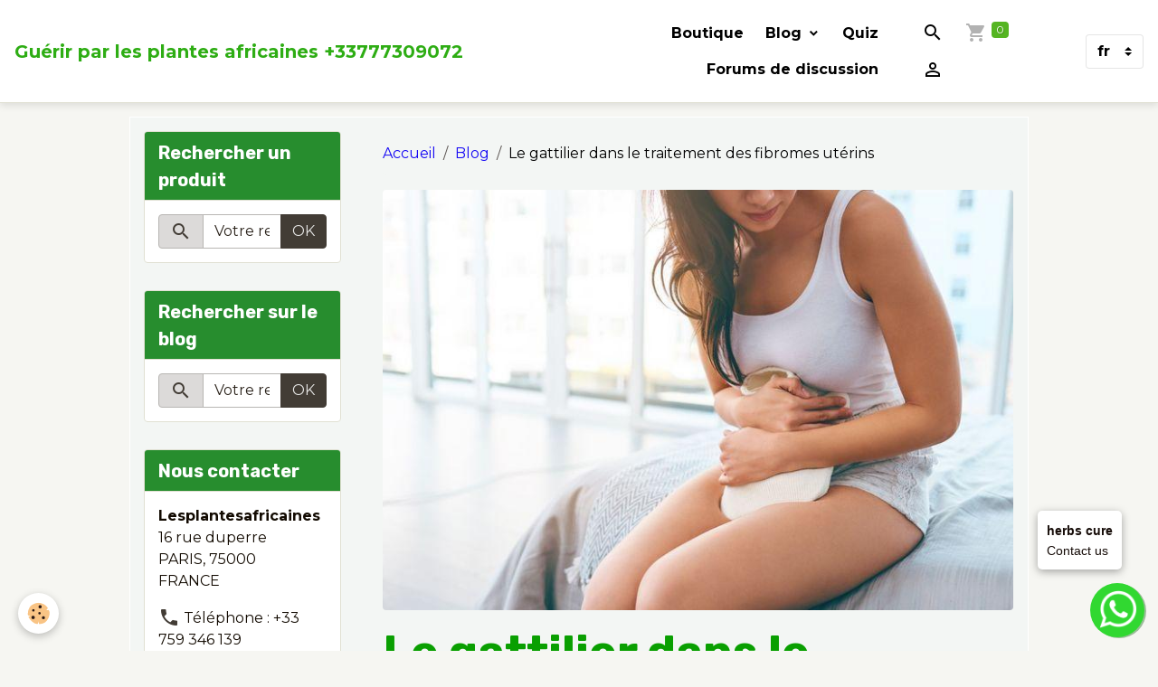

--- FILE ---
content_type: text/html; charset=UTF-8
request_url: https://www.lesplantesafricaines.com/blog/le-gattilier-dans-le-traitement-des-fibromes-uterins.html
body_size: 336326
content:

<!DOCTYPE html>
<html lang="fr">
    <head>
        <title>Le gattilier dans le traitement des fibromes utérins</title>
        <meta name="theme-color" content="rgb(255, 255, 255)">
        <meta name="msapplication-navbutton-color" content="rgb(255, 255, 255)">
        <!-- METATAGS -->
        <!-- rebirth / scissors -->
<!--[if IE]>
<meta http-equiv="X-UA-Compatible" content="IE=edge">
<![endif]-->
<meta charset="utf-8">
<meta name="viewport" content="width=device-width, initial-scale=1, shrink-to-fit=no">
    <link href="//www.lesplantesafricaines.com/themes/designlines/blogpost//le-gattilier-dans-le-traitement-des-fibromes-uterins.css?v=1736502970" rel="stylesheet">
    <meta property="og:title" content="Le gattilier dans le traitement des fibromes utérins">
    <meta property="og:url" content="https://www.lesplantesafricaines.com/blog/le-gattilier-dans-le-traitement-des-fibromes-uterins.html">
    <meta property="og:type" content="website">
    <meta name="description" content="Le gattilier , plante progestérone peut rééquilibrer la balance hormonale. Des ovules d&#039;huiles essentielles à utiliser par voie vaginale préparées en pharmacie peuvent également aider à réduire le fibrome.">
    <meta property="og:description" content="Le gattilier , plante progestérone peut rééquilibrer la balance hormonale. Des ovules d&#039;huiles essentielles à utiliser par voie vaginale préparées en pharmacie peuvent également aider à réduire le fibrome.">
    <meta name="keywords" content="myomes , fibromes , traitement myome , traitement fibrome">
    <link rel="image_src" href="https://www.lesplantesafricaines.com/medias/images/fibrome-symptomes.jpg">
    <meta property="og:image" content="https://www.lesplantesafricaines.com/medias/images/fibrome-symptomes.jpg">
    <link rel="canonical" href="https://www.lesplantesafricaines.com/blog/le-gattilier-dans-le-traitement-des-fibromes-uterins.html">
    <meta name="google-site-verification" content="google-site-verification=TQK3s8lr7X8119i_TgzEeKKOvyVFs-qGgL27A_IJ4X0">
<meta name="generator" content="e-monsite (e-monsite.com)">

    <link rel="icon" href="https://www.lesplantesafricaines.com/medias/site/favicon/logo-lpa-03-convertimage.ico">

<link href="https://fonts.googleapis.com/css?family=Montserrat:300,400,700%7CRoboto:300,400,700&amp;display=swap" rel="stylesheet">

    
    <link rel="preconnect" href="https://fonts.googleapis.com">
    <link rel="preconnect" href="https://fonts.gstatic.com" crossorigin="anonymous">
    <link href="https://fonts.googleapis.com/css?family=Rubik:300,300italic,400,400italic,700,700italic&display=swap" rel="stylesheet">

<link href="//www.lesplantesafricaines.com/themes/combined.css?v=6_1642769533_144" rel="stylesheet">


<link rel="preload" href="//www.lesplantesafricaines.com/medias/static/themes/bootstrap_v4/js/jquery-3.6.3.min.js?v=26012023" as="script">
<script src="//www.lesplantesafricaines.com/medias/static/themes/bootstrap_v4/js/jquery-3.6.3.min.js?v=26012023"></script>
<link rel="preload" href="//www.lesplantesafricaines.com/medias/static/themes/bootstrap_v4/js/popper.min.js?v=31012023" as="script">
<script src="//www.lesplantesafricaines.com/medias/static/themes/bootstrap_v4/js/popper.min.js?v=31012023"></script>
<link rel="preload" href="//www.lesplantesafricaines.com/medias/static/themes/bootstrap_v4/js/bootstrap.min.js?v=31012023" as="script">
<script src="//www.lesplantesafricaines.com/medias/static/themes/bootstrap_v4/js/bootstrap.min.js?v=31012023"></script>
<script src="//www.lesplantesafricaines.com/themes/combined.js?v=6_1642769533_144&lang=fr"></script>
<script type="application/ld+json">
    {
        "@context" : "https://schema.org/",
        "@type" : "WebSite",
        "name" : "Guérir par les plantes africaines +33777309072",
        "url" : "https://www.lesplantesafricaines.com/"
    }
</script>

<meta name="google-site-verification" content="TQK3s8lr7X8119i_TgzEeKKOvyVFs-qGgL27A_IJ4X0" />
<!-- Global site tag (gtag.js) - Google Analytics -->
<script async src="https://www.googletagmanager.com/gtag/js?id=UA-156921026-1"></script>
<script>
  window.dataLayer = window.dataLayer || [];
  function gtag(){dataLayer.push(arguments);}
  gtag('js', new Date());

  gtag('config', 'UA-156921026-1');
</script>
<!-- Global site tag (gtag.js) - Google Analytics -->
<script async src="https://www.googletagmanager.com/gtag/js?id=G-BY74X867XG"></script>
<script>
  window.dataLayer = window.dataLayer || [];
  function gtag(){dataLayer.push(arguments);}
  gtag('js', new Date());

  gtag('config', 'G-BY74X867XG');
</script>


        <!-- //METATAGS -->
            <script src="//www.lesplantesafricaines.com/medias/static/js/rgpd-cookies/jquery.rgpd-cookies.js?v=2072"></script>
    <script>
                                    $(document).ready(function() {
            $.RGPDCookies({
                theme: 'bootstrap_v4',
                site: 'www.lesplantesafricaines.com',
                privacy_policy_link: '/about/privacypolicy/',
                cookies: [{"id":null,"favicon_url":"https:\/\/ssl.gstatic.com\/analytics\/20210414-01\/app\/static\/analytics_standard_icon.png","enabled":true,"model":"google_analytics","title":"Google Analytics","short_description":"Permet d'analyser les statistiques de consultation de notre site","long_description":"Indispensable pour piloter notre site internet, il permet de mesurer des indicateurs comme l\u2019affluence, les produits les plus consult\u00e9s, ou encore la r\u00e9partition g\u00e9ographique des visiteurs.","privacy_policy_url":"https:\/\/support.google.com\/analytics\/answer\/6004245?hl=fr","slug":"google-analytics"},{"id":null,"favicon_url":"","enabled":true,"model":"addthis","title":"AddThis","short_description":"Partage social","long_description":"Nous utilisons cet outil afin de vous proposer des liens de partage vers des plateformes tiers comme Twitter, Facebook, etc.","privacy_policy_url":"https:\/\/www.oracle.com\/legal\/privacy\/addthis-privacy-policy.html","slug":"addthis"}],
                modal_title: 'Gestion\u0020des\u0020cookies',
                modal_description: 'd\u00E9pose\u0020des\u0020cookies\u0020pour\u0020am\u00E9liorer\u0020votre\u0020exp\u00E9rience\u0020de\u0020navigation,\nmesurer\u0020l\u0027audience\u0020du\u0020site\u0020internet,\u0020afficher\u0020des\u0020publicit\u00E9s\u0020personnalis\u00E9es,\nr\u00E9aliser\u0020des\u0020campagnes\u0020cibl\u00E9es\u0020et\u0020personnaliser\u0020l\u0027interface\u0020du\u0020site.',
                privacy_policy_label: 'Consulter\u0020la\u0020politique\u0020de\u0020confidentialit\u00E9',
                check_all_label: 'Tout\u0020cocher',
                refuse_button: 'Refuser',
                settings_button: 'Param\u00E9trer',
                accept_button: 'Accepter',
                callback: function() {
                    // website google analytics case (with gtag), consent "on the fly"
                    if ('gtag' in window && typeof window.gtag === 'function') {
                        if (window.jsCookie.get('rgpd-cookie-google-analytics') === undefined
                            || window.jsCookie.get('rgpd-cookie-google-analytics') === '0') {
                            gtag('consent', 'update', {
                                'ad_storage': 'denied',
                                'analytics_storage': 'denied'
                            });
                        } else {
                            gtag('consent', 'update', {
                                'ad_storage': 'granted',
                                'analytics_storage': 'granted'
                            });
                        }
                    }
                }
            });
        });
    </script>
        <script async src="https://www.googletagmanager.com/gtag/js?id=G-4VN4372P6E"></script>
<script>
    window.dataLayer = window.dataLayer || [];
    function gtag(){dataLayer.push(arguments);}
    
    gtag('consent', 'default', {
        'ad_storage': 'denied',
        'analytics_storage': 'denied'
    });
    
    gtag('js', new Date());
    gtag('config', 'G-4VN4372P6E');
</script>

        
    <!-- Global site tag (gtag.js) -->
        <script async src="https://www.googletagmanager.com/gtag/js?id=UA-156921026-1"></script>
        <script>
        window.dataLayer = window.dataLayer || [];
        function gtag(){dataLayer.push(arguments);}

gtag('consent', 'default', {
            'ad_storage': 'denied',
            'analytics_storage': 'denied'
        });
        gtag('set', 'allow_ad_personalization_signals', false);
                gtag('js', new Date());
        gtag('config', 'UA-156921026-1');
        gtag('config', 'G-EMGES8H7SY');
    </script>
                            </head>
    <body id="blog_run_le-gattilier-dans-le-traitement-des-fibromes-uterins" data-template="default">
        

                <!-- CUSTOMIZE AREA -->
        <div id="top-site" class="sticky-top">
            <div id="whatswidget-pre-wrapper">
<div class="whatswidget-widget-wrapper" id="whatswidget-widget-wrapper" style="all:revert;">
<div class="whatswidget-conversation" id="whatswidget-conversation" style="color: revert; font: revert; font-feature-settings: revert; font-kerning: revert; font-optical-sizing: revert; font-variation-settings: revert; text-orientation: revert; text-rendering: revert; -webkit-font-smoothing: revert; -webkit-locale: revert; -webkit-text-orientation: revert; -webkit-writing-mode: revert; writing-mode: revert; zoom: revert; place-content: revert; place-items: revert; place-self: revert; alignment-baseline: revert; animation: revert; appearance: revert; backdrop-filter: revert; backface-visibility: revert; background: revert; background-blend-mode: revert; baseline-shift: revert; block-size: revert; border-block: revert; border: revert; border-radius: revert; border-collapse: revert; border-inline: revert; inset: revert; box-shadow: revert; box-sizing: revert; break-after: revert; break-before: revert; break-inside: revert; buffered-rendering: revert; caption-side: revert; caret-color: revert; clear: revert; clip: revert; clip-path: revert; clip-rule: revert; color-interpolation: revert; color-interpolation-filters: revert; color-rendering: revert; color-scheme: revert; columns: revert; column-fill: revert; gap: revert; column-rule: revert; column-span: revert; contain: revert; contain-intrinsic-size: revert; content: revert; content-visibility: revert; counter-increment: revert; counter-reset: revert; counter-set: revert; cursor: revert; cx: revert; cy: revert; d: revert; display: none; dominant-baseline: revert; empty-cells: revert; fill: revert; fill-opacity: revert; fill-rule: revert; filter: revert; flex: revert; flex-flow: revert; float: revert; flood-color: revert; flood-opacity: revert; grid: revert; grid-area: revert; height: revert; hyphens: revert; image-orientation: revert; image-rendering: revert; inline-size: revert; inset-block: revert; inset-inline: revert; isolation: revert; letter-spacing: revert; lighting-color: revert; line-break: revert; list-style: revert; margin-block: revert; margin: revert; margin-inline: revert; marker: revert; mask: revert; mask-type: revert; max-block-size: revert; max-height: revert; max-inline-size: revert; max-width: revert; min-block-size: revert; min-height: revert; min-inline-size: revert; min-width: revert; mix-blend-mode: revert; object-fit: revert; object-position: revert; offset: revert; opacity: 0; order: revert; origin-trial-test-property: revert; orphans: revert; outline: revert; outline-offset: revert; overflow-anchor: revert; overflow-wrap: revert; overflow: revert; overscroll-behavior-block: revert; overscroll-behavior-inline: revert; overscroll-behavior: revert; padding-block: revert; padding: revert; padding-inline: revert; page: revert; page-orientation: revert; paint-order: revert; perspective: revert; perspective-origin: revert; pointer-events: revert; position: revert; quotes: revert; r: revert; resize: revert; ruby-position: revert; rx: revert; ry: revert; scroll-behavior: revert; scroll-margin-block: revert; scroll-margin: revert; scroll-margin-inline: revert; scroll-padding-block: revert; scroll-padding: revert; scroll-padding-inline: revert; scroll-snap-align: revert; scroll-snap-stop: revert; scroll-snap-type: revert; shape-image-threshold: revert; shape-margin: revert; shape-outside: revert; shape-rendering: revert; size: revert; speak: revert; stop-color: revert; stop-opacity: revert; stroke: revert; stroke-dasharray: revert; stroke-dashoffset: revert; stroke-linecap: revert; stroke-linejoin: revert; stroke-miterlimit: revert; stroke-opacity: revert; stroke-width: revert; tab-size: revert; table-layout: revert; text-align: revert; text-align-last: revert; text-anchor: revert; text-combine-upright: revert; text-decoration: revert; text-decoration-skip-ink: revert; text-indent: revert; text-overflow: revert; text-shadow: revert; text-size-adjust: revert; text-transform: revert; text-underline-offset: revert; text-underline-position: revert; touch-action: revert; transform: revert; transform-box: revert; transform-origin: revert; transform-style: revert; transition: revert; user-select: revert; vector-effect: revert; vertical-align: revert; visibility: revert; -webkit-app-region: revert; border-spacing: revert; -webkit-border-image: revert; -webkit-box-align: revert; -webkit-box-decoration-break: revert; -webkit-box-direction: revert; -webkit-box-flex: revert; -webkit-box-ordinal-group: revert; -webkit-box-orient: revert; -webkit-box-pack: revert; -webkit-box-reflect: revert; -webkit-highlight: revert; -webkit-hyphenate-character: revert; -webkit-line-break: revert; -webkit-line-clamp: revert; -webkit-mask-box-image: revert; -webkit-mask: revert; -webkit-mask-composite: revert; -webkit-perspective-origin-x: revert; -webkit-perspective-origin-y: revert; -webkit-print-color-adjust: revert; -webkit-rtl-ordering: revert; -webkit-ruby-position: revert; -webkit-tap-highlight-color: revert; -webkit-text-combine: revert; -webkit-text-decorations-in-effect: revert; -webkit-text-emphasis: revert; -webkit-text-emphasis-position: revert; -webkit-text-fill-color: revert; -webkit-text-security: revert; -webkit-text-stroke: revert; -webkit-transform-origin-x: revert; -webkit-transform-origin-y: revert; -webkit-transform-origin-z: revert; -webkit-user-drag: revert; -webkit-user-modify: revert; white-space: revert; widows: revert; width: revert; will-change: revert; word-break: revert; word-spacing: revert; x: revert; y: revert; z-index: revert;">
<div class="whatswidget-conversation-header" style="all:revert;">
<div class="whatswidget-conversation-title" id="whatswidget-conversation-title" style="all:revert;">herbs cure</div>
</div>

<div class="whatswidget-conversation-message " id="whatswidget-conversation-message" style="all:revert;">Contact us</div>

<div class="whatswidget-conversation-cta" style="all:revert;"><a class="whatswidget-cta whatswidget-cta-desktop" href="https://web.whatsapp.com/send?phone=33777309072" id="whatswidget-phone-desktop" style="all:revert;" target="_blank">Send message</a> <a class="whatswidget-cta whatswidget-cta-mobile" href="https://wa.me/33777309072" id="whatswidget-phone-mobile" style="all:revert;" target="_blank">Send message</a></div>
<a class="whatswidget-link" href="https://www.oflox.com" style="all:revert;" target="_blank" title="Feito no WhatsWidget"><img src="" style="all:revert;" width="16px" /></a></div>

<div class="whatswidget-conversation-message-outer" id="whatswidget-conversation-message-outer" style="all:revert;"><span class="whatswidget-text-header-outer" id="whatswidget-text-header-outer" style="all:revert;">herbs cure</span>

<div class="whatswidget-text-message-outer" id="whatswidget-text-message-outer" style="all:revert;">Contact us</div>
</div>

<div class="whatswidget-button-wrapper" style="all:revert;">
<div class="whatswidget-button" id="whatswidget-button" style="all:revert;">
<div style="margin:0 auto;width:38.5px;all:revert;"><img class="whatswidget-icon" src=" https://www.oflox.com/blog/wp-content/uploads/2021/01/wpwhite.png" style="all:revert;" /></div>
</div>
</div>
<script id="whatswidget-script" type="text/javascript">document.getElementById("whatswidget-conversation").style.display="none";document.getElementById("whatswidget-conversation").style.opacity="0"; var button=document.getElementById("whatswidget-button");button.addEventListener("click",openChat);var conversationMessageOuter=document.getElementById("whatswidget-conversation-message-outer");conversationMessageOuter.addEventListener("click",openChat);var chatOpen=!1;function openChat(){0==chatOpen?(document.getElementById("whatswidget-conversation").style.display="block",document.getElementById("whatswidget-conversation").style.opacity=100,chatOpen=!0,document.getElementById("whatswidget-conversation-message-outer").style.display="none"):(document.getElementById("whatswidget-conversation").style.opacity=0,document.getElementById("whatswidget-conversation").style.display="none",chatOpen=!1)}</script></div>
<style id="whatswidget-style" type="text/css">.whatswidget-widget-wrapper{font-family:"Helvetica Neue","Apple Color Emoji",Helvetica,Arial,sans-serif !important;font-size:16px !important;position:fixed !important;bottom:20px !important;right:30px !important;z-index:1001 !important}.whatswidget-conversation{background-color:#e4dcd4 !important;background-image:url('https://www.oflox.com/blog/wp-content/uploads/2021/01/wpbg.png') !important;background-repeat:repeat !important;box-shadow:rgba(0, 0, 0, 0.16) 0px 5px 40px !important;width:250px !important;height:300px !important;border-radius:10px !important;transition-duration:0.5s !important;margin-bottom:80px !important}.whatswidget-conversation-header{background-color:white !important;padding:10px !important;padding-left:25px !important;box-shadow:0px 1px #00000029 !important;font-weight:600 !important;border-top-left-radius:10px !important;border-top-right-radius:10px !important}.whatswidget-conversation-message{line-height: 1.2em !important;background-color:white !important;padding:10px !important;margin:10px !important;margin-left:15px !important;border-radius:5px !important}.whatswidget-conversation-message-outer{background-color:#FFF !important;padding:10px !important;margin:10px !important;margin-left:0px !important;border-radius:5px !important;box-shadow:rgba(0, 0, 0, 0.342) 0px 2.5px 10px !important;cursor:pointer !important;animation:nudge 2s linear infinite !important;margin-bottom:70px !important}.whatswidget-text-header-outer{font-weight:bold !important;font-size:90% !important}.whatswidget-text-message-outer{font-size:90% !important}.whatswidget-conversation-cta{border-radius:25px !important;width:175px !important;font-size:110% !important;padding:10px !important;margin:0 auto !important;text-align:center !important;background-color:#23b123 !important;color:white !important;font-weight:bold !important;box-shadow:rgba(0, 0, 0, 0.16) 0px 2.5px 10px !important;transition:1s !important;position:absolute !important;top:62% !important;left:10% !important}.whatswidget-conversation-cta:hover{transform:scale(1.1) !important;filter:brightness(1.3) !important}.whatswidget-cta{text-decoration:none !important;color:white !important}.whatswidget-cta-desktop{display:none !important}.whatswidget-cta-mobile{display:inherit !important}@media (min-width: 48em){.whatswidget-cta-desktop{display:inherit !important}
.whatswidget-cta-mobile{display:none !important}}.whatswidget-button-wrapper{position:fixed !important;bottom:15px !important;right:15px !important}.whatswidget-button{position:relative !important;right:0px !important;background-color:#31d831 !important;border-radius:100% !important;width:60px !important;height:60px !important;box-shadow:2px 1px #0d630d63 !important;transition:1s !important}.whatswidget-icon{width:42px !important;height:42px !important;position:absolute !important; bottom:10px !important; left:10px !important;}.whatswidget-button:hover{filter:brightness(115%) !important;transform:rotate(15deg) scale(1.15) !important;cursor:pointer !important}@keyframes nudge{20%,100%{transform:translate(0,0)}0%{transform:translate(0,5px);transform:rotate(2deg)}10%{transform:translate(0,-5px);transform:rotate(-2deg)}}.whatswidget-link{position:absolute !important;bottom:90px !important;right:5px !important;opacity:0.5 !important}
</style>
</div>

        </div>
                <!-- BRAND TOP -->
        
        <!-- NAVBAR -->
                                                                                                                <nav class="navbar navbar-expand-lg position-sticky" id="navbar" data-animation="sliding">
                                                                    <a aria-label="brand" class="navbar-brand d-inline-flex align-items-center" href="https://www.lesplantesafricaines.com/">
                                                    <img src="https://www.lesplantesafricaines.com/medias/site/logos/sans-titre-1-02-1.jpg" alt="Guérir par les plantes africaines +33777309072" class="img-fluid brand-logo mr-2 d-none">
                                                                        <span class="brand-titles d-lg-flex flex-column align-items-start">
                            <span class="brand-title d-inline-block">Guérir par les plantes africaines +33777309072</span>
                                                    </span>
                                            </a>
                                                    <button id="buttonBurgerMenu" title="BurgerMenu" class="navbar-toggler collapsed" type="button" data-toggle="collapse" data-target="#menu">
                    <span></span>
                    <span></span>
                    <span></span>
                    <span></span>
                </button>
                <div class="collapse navbar-collapse flex-lg-grow-0 ml-lg-auto" id="menu">
                                                                                                                <ul class="navbar-nav navbar-menu nav-all nav-all-right">
                                                                                                                                                                                            <li class="nav-item" data-index="1">
                            <a class="nav-link" href="https://www.lesplantesafricaines.com/boutique/">
                                                                Boutique
                            </a>
                                                                                </li>
                                                                                                                                                                                                                                                                            <li class="nav-item dropdown" data-index="2">
                            <a class="nav-link dropdown-toggle" href="https://www.lesplantesafricaines.com/blog/">
                                                                Blog
                            </a>
                                                                                        <div class="collapse dropdown-menu">
                                    <ul class="list-unstyled">
                                                                                                                                                                                                                                                                    <li>
                                                <a class="dropdown-item" href="https://www.lesplantesafricaines.com/blog/actualite/">
                                                    INFERTILITÉ FÉMININE
                                                </a>
                                                                                                                                            </li>
                                                                                                                                                                                                                                                                    <li>
                                                <a class="dropdown-item" href="https://www.lesplantesafricaines.com/blog/nos-clients/">
                                                    INFERTILITÉ MASCULINE
                                                </a>
                                                                                                                                            </li>
                                                                                                                                                                                                                                                                    <li>
                                                <a class="dropdown-item" href="https://www.lesplantesafricaines.com/blog/autre-maladie/">
                                                    AUTRE MALADIE
                                                </a>
                                                                                                                                            </li>
                                                                                <li class="dropdown-menu-root">
                                            <a class="dropdown-item" href="https://www.lesplantesafricaines.com/blog/">Blog</a>
                                        </li>
                                    </ul>
                                </div>
                                                    </li>
                                                                                                                                                                                            <li class="nav-item" data-index="3">
                            <a class="nav-link" href="https://www.lesplantesafricaines.com/quiz/">
                                                                Quiz
                            </a>
                                                                                </li>
                                                                                                                                                                                            <li class="nav-item" data-index="4">
                            <a class="nav-link" href="https://www.lesplantesafricaines.com/forum/">
                                                                Forums de discussion
                            </a>
                                                                                </li>
                                    </ul>
            
                                    
                    
                                        <ul class="navbar-nav navbar-widgets ml-lg-4">
                                                <li class="nav-item d-none d-lg-block">
                            <a href="javascript:void(0)" class="nav-link search-toggler"><i class="material-icons md-search"></i></a>
                        </li>
                                                                        <li class="nav-item">
                            <a href="https://www.lesplantesafricaines.com/boutique/do/cart/" class="nav-link">
                                <i class="material-icons md-shopping_cart"></i>
                                <span class="d-lg-none">Panier</span>
                                <span class="badge badge-primary" data-role="cart-count"></span>
                            </a>
                        </li>
                        <li class="nav-item">
                            <a href="https://www.lesplantesafricaines.com/boutique/do/account/" class="nav-link">
                                <i class="material-icons md-perm_identity"></i>
                                <span class="d-lg-none">Votre compte</span>
                            </a>
                        </li>
                                            </ul>
                                        
                                        <select class="custom-select navbar-langs ml-lg-4" onchange="window.location.href=this.value">
                                                <option value="//www.lesplantesafricaines.com/en/i18n/item/blog/5e94916096dec5eadd1ced70">
                        en
                        </option>
                                                <option value="//www.lesplantesafricaines.com/es/i18n/item/blog/5e94916096dec5eadd1ced70">
                        es
                        </option>
                                                <option selected value="//www.lesplantesafricaines.com/fr/i18n/item/blog/5e94916096dec5eadd1ced70">
                        fr
                        </option>
                                            </select>
                    
                                        <form method="get" action="https://www.lesplantesafricaines.com/search/site/" id="navbar-search" class="fade">
                        <input class="form-control form-control-lg" type="text" name="q" value="" placeholder="Votre recherche" pattern=".{3,}" required>
                        <button type="submit" class="btn btn-link btn-lg"><i class="material-icons md-search"></i></button>
                        <button type="button" class="btn btn-link btn-lg search-toggler d-none d-lg-inline-block"><i class="material-icons md-clear"></i></button>
                    </form>
                                    </div>
                    </nav>

        <!-- HEADER -->
                <!-- //HEADER -->

        <!-- WRAPPER -->
                                                                                <div id="wrapper" class="container margin-top">

                        <div class="row">
                            <main id="main" class="col-lg-9 order-lg-2">

                                                                            <ol class="breadcrumb">
                                    <li class="breadcrumb-item"><a href="https://www.lesplantesafricaines.com">Accueil</a></li>
                                                <li class="breadcrumb-item"><a href="https://www.lesplantesafricaines.com/blog/">Blog</a></li>
                                                <li class="breadcrumb-item active">Le gattilier dans le traitement des fibromes utérins</li>
                        </ol>

    <script type="application/ld+json">
        {
            "@context": "https://schema.org",
            "@type": "BreadcrumbList",
            "itemListElement": [
                                {
                    "@type": "ListItem",
                    "position": 1,
                    "name": "Accueil",
                    "item": "https://www.lesplantesafricaines.com"
                  },                                {
                    "@type": "ListItem",
                    "position": 2,
                    "name": "Blog",
                    "item": "https://www.lesplantesafricaines.com/blog/"
                  },                                {
                    "@type": "ListItem",
                    "position": 3,
                    "name": "Le gattilier dans le traitement des fibromes utérins",
                    "item": "https://www.lesplantesafricaines.com/blog/le-gattilier-dans-le-traitement-des-fibromes-uterins.html"
                  }                          ]
        }
    </script>
                                            
                                        
                                        
                                                            <div class="view view-blog" data-sfroute="true" id="view-item" data-id-blog="5e94916096dec5eadd1ced70">
    <div class="container">
        <div class="row">
            <div class="col">
                                    <p class="seo-image text-center">
                        <img src="https://www.lesplantesafricaines.com/medias/images/fibrome-symptomes.jpg?v=1" alt="Le gattilier dans le traitement des fibromes utérins" class="img-fluid mx-auto d-block">
                    </p>
                                <h1 class="view-title">Le gattilier dans le traitement des fibromes utérins</h1>
                
    
<div id="site-module-blog" class="site-module" data-itemid="blog" data-siteid="5d5bb4bac715c5eadd3d64e1" data-category="item"></div>

                <p class="metas">
                                            <span class="meta-author">
                        <img class="meta-avatar rounded d-none d-sm-inline-block" src="https://www.lesplantesafricaines.com/medias/static/manager/im/avatar.png?fx=c_50_50" alt="">
                        <span>
                            Par
                            <a href="https://www.lesplantesafricaines.com/blog/do/author/5dfb219f92c8c5eadd362756" rel="author"></a>
                        </span>
                    </span>
                                                            <span class="meta-date">
                        Le Lun 13 avr 2020
                                                    <span class="meta-time">à 18:20</span>
                                            </span>
                                                        </p>
                
                <div class="content">
                                            <p style="text-align: justify;">Le myome (&eacute;galement appel&eacute; fibrome ut&eacute;rin ou l&eacute;iomyome) est une tumeur b&eacute;nigne qui se forme dans l&#39;ut&eacute;rus d&#39;une femme.&nbsp;Certaines &eacute;tudes sugg&egrave;rent que plus de 70% des femmes d&eacute;veloppent des fibromes &agrave; un moment donn&eacute; de leur vie.&nbsp;Dans de nombreux cas, ils sont asymptomatiques.&nbsp;Cependant, chez certaines femmes, le fibrome peut provoquer des douleurs, des saignements abondants et d&#39;autres sympt&ocirc;mes. Nous avons les meilleurs plantes pour gu&eacute;rir du fibrome ut&eacute;rin, le gattilier en est une.</p>

<h1>Rem&egrave;de naturel par les plantes pour traiter les fibromes</h1>

<p>Gu&eacute;rir de fibromes ut&eacute;rins par un&nbsp;rem&egrave;de naturel&nbsp;enti&egrave;rement compos&eacute; de plantes est possible. <a href="https://www.lesplantesafricaines.com/boutique/produit-01.html">Le traitement naturel que nous vous proposons pour gu&eacute;rir d&eacute;finitivement des fibromes ut&eacute;rins est constitu&eacute; de tisanes faites &agrave; base de plantes.</a> Ce rem&egrave;de a prouv&eacute; son efficacit&eacute; avec des dizaines de cas r&eacute;solus. Il est sp&eacute;cialement pens&eacute; pour les patientes qui n&rsquo;ont pas envie d&rsquo;avoir recours &agrave; la chirurgie. Il s&rsquo;agit de l&rsquo;un des meilleurs rem&egrave;des naturels pour gu&eacute;rir des fibromes.&nbsp;L&rsquo;un des avantages que nous vous offrons est que les r&eacute;sultats de notre traitement sont durables. Faites-nous confiance&nbsp;! Ce rem&egrave;de est le secret pour&nbsp;gu&eacute;rir naturellement des fibromes par les plantes.</p>

<p><span style="color:#c0392b;"></span></p>

<p style="text-align:left"><span style="font-size:16px"><span style="font-style:normal"><span style="font-weight:400"><span style="white-space:normal"><span style="text-decoration:none"><span style="box-sizing:border-box"><span style="color:#170d09"><span style="font-family:Montserrat"><span style="box-sizing:border-box"><span style="font-family:Montserrat"><span style="font-size:16px"><span style="box-sizing:border-box"><strong style="box-sizing:border-box; font-weight:var(--font-weight-bold)">Commandez-le et commencez &agrave; l&#39;avance le traitement naturel.&nbsp;Un soutien est propos&eacute; pendant toute la dur&eacute;e de votre accueil. Pour nous contacter, cliquez sur le bouton WhatsApp dans le coin droit de l&#39;&eacute;cran ou contactez-nous au <font color="#16a085"><font style="box-sizing:border-box">+33777309072</font></font></strong>.</span></span></span></span></span></span></span></span></span></span></span></span></p>

<p style="text-align:left"><span style="font-size:16px"><span style="font-style:normal"><span style="font-weight:400"><span style="white-space:normal"><span style="text-decoration:none"><span style="box-sizing:border-box"><span style="color:#170d09"><span style="font-family:Montserrat"><span style="box-sizing:border-box"><span style="color:#e74c3c"><span style="box-sizing:border-box"><span style="font-family:Montserrat"><span style="font-size:16px"><span style="box-sizing:border-box">Nous sommes repr&eacute;sent&eacute;s dans tous les pays africains et sommes actifs en <strong style="box-sizing:border-box; font-weight:var(--font-weight-bold)">France</strong>, au <strong style="box-sizing:border-box; font-weight:var(--font-weight-bold)">Cameroun, en C&ocirc;te d&#39;Ivoire, au Mali, au S&eacute;n&eacute;gal, au Burkina Faso, au Togo, au Kenya, au Nigeria, au Gabon, en R&eacute;publique centrafricaine, au B&eacute;nin, au Tchad, au Congo- Brazzaville et &agrave; Kinshasa</strong>. Soyez donc s&ucirc;r de recevoir vos produits imm&eacute;diatement apr&egrave;s votre commande.</span></span></span></span></span></span></span></span></span></span></span></span></span></span></p>

<p style="text-align:left"><span style="font-size:16px"><span style="font-style:normal"><span style="font-weight:400"><span style="white-space:normal"><span style="text-decoration:none"><span style="box-sizing:border-box"><span style="color:#170d09"><span style="font-family:Montserrat"><span style="box-sizing:border-box"><span style="font-family:Montserrat"><span style="font-size:16px"><span style="box-sizing:border-box"><strong style="box-sizing:border-box; font-weight:var(--font-weight-bold)">La livraison est gratuite partout dans le monde.</strong></span></span></span></span></span></span></span></span></span></span></span></span></p>

<p><span style="color:#c0392b;"></span></p>

<ul>
	<li>GATILLIER ET FIBROMES UTERINS&nbsp;</li>
</ul>

<p>​<img alt="Le Gattilier, la plante des femmes - Autour du Naturel" src="https://www.autourdunaturel.com/wp-content/uploads/2012/10/gattilier_vitex_agnus_castus.jpg" style="height: 300px; width: 400px;" /></p>

<p>Le&nbsp;gattilier&nbsp;(Vitex agnus castus)&nbsp;stimule la s&eacute;cr&eacute;tion de progest&eacute;rone naturelle en diminuant la production d&rsquo;&oelig;strog&egrave;nes ; Le gattilier,&nbsp;plante&nbsp;progest&eacute;rone&nbsp;peut r&eacute;&eacute;quilibrer la balance hormonale. Des ovules d&#39;huiles essentielles &agrave; utiliser par voie vaginale pr&eacute;par&eacute;es en pharmacie peuvent &eacute;galement aider &agrave; r&eacute;duire le&nbsp;fibrome.&nbsp;Il suffit de prendre 25 &agrave; 30 gouttes de teinture de gattilier deux &agrave; quatre fois par jour pour traiter certains sympt&ocirc;mes des fibromes ut&eacute;rins.</p>

<p><strong>Prendre une&nbsp; cuill&egrave;res &agrave; soupe de feuilles de gattilier s&eacute;ch&eacute;es verser de l&rsquo;eau bouillante (200 ml), envelopper, laisser reposer environ une heure, utiliser 1 table. cuill&egrave;re jusqu&rsquo;&agrave; trois fois par jour, entre les repas;</strong></p>

<h2>Fiche d&#39;identit&eacute; du gattilier</h2>

<p>Le gattilier appartient au genre&nbsp;Vitex&nbsp;qui compte environ 200 esp&egrave;ces. Il s&#39;agit d&#39;un arbuste &eacute;l&eacute;gant, au port &eacute;rig&eacute; et &agrave; feuillage caduc dense qui - &agrave; l&#39;&acirc;ge adulte - d&eacute;passe rarement 2 m&egrave;tres de hauteur&nbsp;:</p>

<ul>
	<li>Certaines esp&egrave;ces de gattiliers peuvent toutefois atteindre 8 m&egrave;tres. Cet arbuste buissonnant peut atteindre 3 m&egrave;tres de largeur.</li>
	<li>Ses feuilles palm&eacute;es sont de couleur blanch&acirc;tre sur le dessous et de couleur vert gris&acirc;tre &agrave; vert p&acirc;le sur le dessus.</li>
	<li>Ses fleurs magnifiques sont dispos&eacute;es en &eacute;pis, elles s&#39;&eacute;panouissent en ao&ucirc;t et septembre et se d&eacute;clinent dans un cama&iuml;eux de mauve.</li>
	<li>Ses fruits ressemblent &agrave; des grains de poivre, ils sont de couleur pourpre &agrave; violet et ont une saveur l&eacute;g&egrave;rement poivr&eacute;e lorsqu&#39;ils sont secs. C&#39;est ce qui vaut au gattilier d&#39;&ecirc;tre parfois appel&eacute; Arbre au poivre.</li>
</ul>

<p>Le gattilier est utilis&eacute; en phytoth&eacute;rapie, que ce soit pour les vertus de&nbsp;:</p>

<ul>
	<li>ses sommit&eacute;s fleuries&nbsp;;</li>
	<li>ses feuilles&nbsp;;</li>
	<li>ses fruits.</li>
</ul>

<h2>Gattilier&nbsp;: des vertus m&eacute;dicinales au service des femmes</h2>

<p>Les vertus m&eacute;dicinales du gattilier sont bien connues des femmes. En effet, le gattilier est r&eacute;gulateur hormonal f&eacute;minin, il aide &agrave; soulager les sympt&ocirc;mes imputables au syndrome pr&eacute;menstruel, &agrave; savoir&nbsp;:</p>

<ul>
	<li>les maux de t&ecirc;te, la mastologie qui se traduit par des seins douloureux&nbsp;;</li>
	<li>les difficult&eacute;s d&#39;endormissement et les insomnies fr&eacute;quentes &agrave; certains moments du cycle&nbsp;;</li>
	<li>les douleurs du bas-ventre&nbsp;;</li>
	<li>la r&eacute;tention d&#39;eau&nbsp;;</li>
	<li>l&#39;irritabilit&eacute; ou sautes-d&#39;humeur&nbsp;;</li>
	<li>l&#39;&eacute;tat d&eacute;pressif.</li>
	<li>
	<p>Il d&eacute;truit &eacute;galement les cellules canc&eacute;reuses, notamment au niveau des ovaires et de l&#39;ut&eacute;rus. Les bienfaits du gattilier s&#39;expliquent par&nbsp;:</p>
	</li>
	<li>La pr&eacute;sence de compos&eacute;s assez similaires aux hormones sexuelles, et qui auraient une action sur le fonctionnement de l&#39;hypophyse, notamment au niveau de la s&eacute;cr&eacute;tion de prolactine. Le taux de prolactine ayant une incidence direct sur la s&eacute;cr&eacute;tion lact&eacute;e, le gattilier peut &ecirc;tre indiqu&eacute; chez la femme allaitante pr&eacute;sentant une insuffisance de lait maternel.</li>
	<li>Une forte concentration - dans les fruits du gattilier - en flavono&iuml;des, de puissants anti-inflammatoires et en irido&iuml;des. aux vertus antispasmodiques.</li>
</ul>

<h2>Vertus du gattilier&nbsp;: &eacute;galement utile aux hommes</h2>

<p>Vitex agnus-castus n&#39;est autre que le gattilier, aussi surnomm&eacute; arbre chaste car c&#39;est un anaphrodisiaque naturel.</p>

<p>En d&#39;autres termes, le gattilier contient une&nbsp;substance capable d&#39;inhiber de fa&ccedil;on naturelle le d&eacute;sir sexuel masculin.</p>

<p>On lui attribue d&#39;autres surnoms &eacute;vocateurs, tels que&nbsp;: poivre de moine ou agneau-chaste.</p>

<p style="text-align:left"><span style="font-size:16px"><span style="font-style:normal"><span style="font-weight:400"><span style="white-space:normal"><span style="text-decoration:none"><span style="box-sizing:border-box"><span style="color:#170d09"><span style="font-family:Montserrat"><span style="box-sizing:border-box"><span style="font-family:Montserrat"><span style="font-size:16px"><span style="box-sizing:border-box"><strong style="box-sizing:border-box; font-weight:var(--font-weight-bold)">Commandez-le et commencez &agrave; l&#39;avance le traitement naturel.&nbsp;Un soutien est propos&eacute; pendant toute la dur&eacute;e de votre accueil. Pour nous contacter, cliquez sur le bouton WhatsApp dans le coin droit de l&#39;&eacute;cran ou contactez-nous au <font color="#16a085"><font style="box-sizing:border-box">+33777309072</font></font></strong>.</span></span></span></span></span></span></span></span></span></span></span></span></p>

<p style="text-align:left"><span style="font-size:16px"><span style="font-style:normal"><span style="font-weight:400"><span style="white-space:normal"><span style="text-decoration:none"><span style="box-sizing:border-box"><span style="color:#170d09"><span style="font-family:Montserrat"><span style="box-sizing:border-box"><span style="color:#e74c3c"><span style="box-sizing:border-box"><span style="font-family:Montserrat"><span style="font-size:16px"><span style="box-sizing:border-box">Nous sommes repr&eacute;sent&eacute;s dans tous les pays africains et sommes actifs en <strong style="box-sizing:border-box; font-weight:var(--font-weight-bold)">France</strong>, au <strong style="box-sizing:border-box; font-weight:var(--font-weight-bold)">Cameroun, en C&ocirc;te d&#39;Ivoire, au Mali, au S&eacute;n&eacute;gal, au Burkina Faso, au Togo, au Kenya, au Nigeria, au Gabon, en R&eacute;publique centrafricaine, au B&eacute;nin, au Tchad, au Congo- Brazzaville et &agrave; Kinshasa</strong>. Soyez donc s&ucirc;r de recevoir vos produits imm&eacute;diatement apr&egrave;s votre commande.</span></span></span></span></span></span></span></span></span></span></span></span></span></span></p>

<p style="text-align:left"><span style="font-size:16px"><span style="font-style:normal"><span style="font-weight:400"><span style="white-space:normal"><span style="text-decoration:none"><span style="box-sizing:border-box"><span style="color:#170d09"><span style="font-family:Montserrat"><span style="box-sizing:border-box"><span style="font-family:Montserrat"><span style="font-size:16px"><span style="box-sizing:border-box"><strong style="box-sizing:border-box; font-weight:var(--font-weight-bold)">La livraison est gratuite partout dans le monde.</strong></span></span></span></span></span></span></span></span></span></span></span></span></p>

<p style="text-align:left">&nbsp;</p>

<h2>Tout sur le fibrome ut&eacute;rin</h2>

<h3>Comment se d&eacute;veloppe un fibrome ut&eacute;rin ?</h3>

<p>Les fibromes ut&eacute;rins ne se d&eacute;veloppent pas avant la pubert&eacute;. Ils augmentent davantage pendant la grossesse et diminuent apr&egrave;s la m&eacute;nopause. La th&eacute;rapie de remplacement des &oelig;strog&egrave;nes peut faciliter la croissance des fibromes apr&egrave;s la m&eacute;nopause. Le d&eacute;veloppement des fibromes peut &ecirc;tre tr&egrave;s lent, voire asymptomatique ou parfois tr&egrave;s rapide.</p>

<p>&nbsp;</p>

<h3>Causes des fibromes ut&eacute;rins</h3>

<p>&nbsp;</p>

<p>Les causes des fibromes ut&eacute;rins sont inconnues. Les fibromes ut&eacute;rins d&eacute;pendent des hormones, certaines femmes ont certains g&egrave;nes h&eacute;r&eacute;ditaires qui pr&eacute;disposent &agrave; l&#39;apparition de fibromes ut&eacute;rins, le mode de vie et le nombre d&#39;enfants influencent l&#39;apparition et le d&eacute;veloppement des fibromes ut&eacute;rins.</p>

<p>&nbsp;</p>

<p><strong>Facteurs de risque</strong></p>

<p>Avec l&#39;&acirc;ge, il y a une plus grande pr&eacute;disposition aux fibromes ut&eacute;rins, en particulier vers l&#39;&acirc;ge de 30 &agrave; 40 ans. Pendant la p&eacute;riode fertile, la femme est sujette aux fibromes ut&eacute;rins en raison de son influence par les &oelig;strog&egrave;nes et la progest&eacute;rone. Avec l&#39;apparition de la m&eacute;nopause, le risque de d&eacute;velopper des fibromes et ses manifestations cliniques diminue.</p>

<p>La pr&eacute;sence de fibromes sur la ligne maternelle augmente son risque d&#39;apparition. Les femmes noires ont une plus grande pr&eacute;disposition que les caucasiennes, tout comme les femmes ob&egrave;ses.</p>

<p style="text-align:left"><span style="font-size:16px"><span style="font-style:normal"><span style="font-weight:400"><span style="white-space:normal"><span style="text-decoration:none"><span style="box-sizing:border-box"><span style="color:#170d09"><span style="font-family:Montserrat"><span style="box-sizing:border-box"><span style="font-family:Montserrat"><span style="font-size:16px"><span style="box-sizing:border-box"><strong style="box-sizing:border-box; font-weight:var(--font-weight-bold)">Commandez-le et commencez &agrave; l&#39;avance le traitement naturel.&nbsp;Un soutien est propos&eacute; pendant toute la dur&eacute;e de votre accueil. Pour nous contacter, cliquez sur le bouton WhatsApp dans le coin droit de l&#39;&eacute;cran ou contactez-nous au <font color="#16a085"><font style="box-sizing:border-box">+33777309072</font></font></strong>.</span></span></span></span></span></span></span></span></span></span></span></span></p>

<p style="text-align:left"><span style="font-size:16px"><span style="font-style:normal"><span style="font-weight:400"><span style="white-space:normal"><span style="text-decoration:none"><span style="box-sizing:border-box"><span style="color:#170d09"><span style="font-family:Montserrat"><span style="box-sizing:border-box"><span style="color:#e74c3c"><span style="box-sizing:border-box"><span style="font-family:Montserrat"><span style="font-size:16px"><span style="box-sizing:border-box">Nous sommes repr&eacute;sent&eacute;s dans tous les pays africains et sommes actifs en <strong style="box-sizing:border-box; font-weight:var(--font-weight-bold)">France</strong>, au <strong style="box-sizing:border-box; font-weight:var(--font-weight-bold)">Cameroun, en C&ocirc;te d&#39;Ivoire, au Mali, au S&eacute;n&eacute;gal, au Burkina Faso, au Togo, au Kenya, au Nigeria, au Gabon, en R&eacute;publique centrafricaine, au B&eacute;nin, au Tchad, au Congo- Brazzaville et &agrave; Kinshasa</strong>. Soyez donc s&ucirc;r de recevoir vos produits imm&eacute;diatement apr&egrave;s votre commande.</span></span></span></span></span></span></span></span></span></span></span></span></span></span></p>

<p style="text-align:left"><span style="font-size:16px"><span style="font-style:normal"><span style="font-weight:400"><span style="white-space:normal"><span style="text-decoration:none"><span style="box-sizing:border-box"><span style="color:#170d09"><span style="font-family:Montserrat"><span style="box-sizing:border-box"><span style="font-family:Montserrat"><span style="font-size:16px"><span style="box-sizing:border-box"><strong style="box-sizing:border-box; font-weight:var(--font-weight-bold)">La livraison est gratuite partout dans le monde.</strong></span></span></span></span></span></span></span></span></span></span></span></span></p>

                                    </div>
            </div>
        </div>
    </div>

                        
<div id="rows-6023aa3e73c8f909cd1bcfa9" class="rows" data-total-pages="1" data-current-page="1">
                            
                        
                                                                                        
                                                                
                
                        
                
                
                                    
                
                                
        
                                    <div id="row-6023aa3e73c8f909cd1bcfa9-1" class="row-container pos-1 page_1 container">
                    <div class="row-content">
                                                                                <div class="row" data-role="line">
                                    
                                                                                
                                                                                                                                                                                                            
                                                                                                                                                                
                                                                                
                                                                                
                                                                                                                        
                                                                                
                                                                                                                                                                                                                                                                        
                                                                                        <div data-role="cell" data-size="lg" id="cell-5e947a7c4550c5eadd1cf3e3" class="col empty-column">
                                               <div class="col-content col-no-widget">                                                        &nbsp;
                                                                                                    </div>
                                            </div>
                                                                                                                                                        </div>
                                            </div>
                                    </div>
                        </div>

            
    <div class="container">
        <div class="row">
            <div class="col">
                                    <ul class="pager">
                                                    <li class="prev-page">
                                <a href="https://www.lesplantesafricaines.com/blog/actualite/des-herbes-pour-la-fertilite-qui-vous-aideront-a-tomber-enceinte.html" class="page-link">
                                    <i class="material-icons md-chevron_left"></i>
                                                                            Précédent : Des herbes pour la fertilité qui vous aideront à t...
                                                                    </a>
                            </li>
                                                                            <li class="next-page">
                                <a href="https://www.lesplantesafricaines.com/blog/la-meilleur-methode-pour-grossir-le-penis-avec-les-plantes.html" class="page-link">
                                                                            Suivant : La meilleur méthode pour grossir le pénis avec les...
                                                                        <i class="material-icons md-chevron_right"></i>
                                </a>
                            </li>
                                            </ul>
                
                                    <p class="tag-line">
                                                    <a href="https://www.lesplantesafricaines.com/blog/do/tag/gatillier-et-fibrome" class="btn btn-outline-secondary btn-sm">gatillier et fibrome</a>
                                                    <a href="https://www.lesplantesafricaines.com/blog/do/tag/meilleure-plante-pour-le-traitement-des-fibromes" class="btn btn-outline-secondary btn-sm">meilleure plante pour le traitement des fibromes</a>
                                                    <a href="https://www.lesplantesafricaines.com/blog/do/tag/herbes-pour-soigner-les-fibromes" class="btn btn-outline-secondary btn-sm">herbes pour soigner les fibromes</a>
                                                    <a href="https://www.lesplantesafricaines.com/blog/do/tag/tisanes-pour-reduire-la-taille-des-fibromes" class="btn btn-outline-secondary btn-sm">tisanes pour réduire la taille des fibromes</a>
                                            </p>
                
                                    <div class="related-blogposts">
                        <p class="h3">Articles similaires</p>

                        
                        <div class="card-deck blog-items default-style default-3-col" data-addon="blog">
            <div class="card blog-item"  data-date="12/05/2023">

            
                        <a href="https://www.lesplantesafricaines.com/blog/soigner-les-fibromes-uterins-avec-le-curcuma.html" class="card-object">
                <img loading="lazy" src="https://www.lesplantesafricaines.com/medias/images/curcuma-2.webp?fx=c_1200_675&v=1" alt="Soigner les fibromes utérins avec le curcuma" class="mx-auto d-block" width="1200" height="675">
            </a>
                        <div class="card-body">
                                <p class="media-heading">
                    <a href="https://www.lesplantesafricaines.com/blog/soigner-les-fibromes-uterins-avec-le-curcuma.html">Soigner les fibromes utérins avec le curcuma</a>
                </p>
                                <p class="meta">
                                            <span class="meta-date">Le Mar 05 déc 2023</span>
                                    </p>
                                <div class="description">
                    <p style="text-align: justify;"><span style="font-size:14px;"><span style="font-family:Montserrat;">Les fibromes, &eacute;galement appel&eacute;s l&eacute;iomyomes ou myomes, sont des tumeurs non canc&eacute;reuses qui se forment dans le tissu musculaire de l&#39;ut&eacute;rus. Ces tumeurs sont compos&eacute;es de cellules musculaires lisses et de tissu conjonctif. Bien que les fibromes soient g&eacute;n&eacute;ralement b&eacute;nins, ils peuvent provoquer divers sympt&ocirc;mes et complications, notamment des saignements menstruels abondants, des douleurs pelviennes, des crampes, une augmentation de la fr&eacute;quence urinaire et des probl&egrave;mes li&eacute;s &agrave; la grossesse.</span></span></p>

<p style="text-align: justify;"><span style="font-size:14px;"><span style="font-family:Montserrat;">Les fibromes peuvent varier en taille, allant de petites l&eacute;sions qui ne sont souvent pas d&eacute;tect&eacute;es sans examen m&eacute;dical approfondi, &agrave; des masses volumineuses qui peuvent d&eacute;former l&#39;ut&eacute;rus. Ces tumeurs peuvent se d&eacute;velopper &agrave; diff&eacute;rents endroits dans l&#39;ut&eacute;rus, notamment &agrave; l&#39;int&eacute;rieur de la paroi musculaire, &agrave; la surface externe ou m&ecirc;me attach&eacute;es &agrave; l&#39;ut&eacute;rus par une tige fine.</span></span></p>

<p style="text-align: justify;"><span style="font-size:14px;"><span style="font-family:Montserrat;">Les facteurs de risque pour le d&eacute;veloppement de fibromes comprennent des ant&eacute;c&eacute;dents familiaux, des d&eacute;s&eacute;quilibres hormonaux, la grossesse et la race (les femmes d&#39;origine africaine ont un risque plus &eacute;lev&eacute;).</span></span></p>

<p style="text-align: justify;"><span style="font-size:14px;"><span style="font-family:Montserrat;">Le traitement des fibromes d&eacute;pend de la taille, de la localisation, des sympt&ocirc;mes et de la condition g&eacute;n&eacute;rale de la patiente. Il peut inclure des m&eacute;dicaments pour soulager les sympt&ocirc;mes, des traitements hormonaux, des proc&eacute;dures chirurgicales, voire une intervention plus invasive telle que l&#39;ablation de l&#39;ut&eacute;rus (hyst&eacute;rectomie) dans les cas graves. Les femmes pr&eacute;sentant des sympt&ocirc;mes de fibromes devraient consulter un professionnel de la sant&eacute; pour discuter des options de traitement appropri&eacute;es pour leur situation sp&eacute;cifique.<img alt="Fibromes uterins1" class="img-center" height="1088" src="https://www.lesplantesafricaines.com/medias/images/fibromes-uterins1.jpeg" width="1920" /></span></span></p>

<p style="text-align: justify;">&nbsp;</p>

<p style="text-align: justify;"><span style="font-size:14px;"><span style="font-family:Montserrat;">Nous avons un traitement naturel tr&egrave;s efficace pour gu&eacute;rir d&eacute;finitivement&nbsp;les fibromes ut&eacute;rins.</span></span></p>

<p style="text-align:left"><span style="font-size:16px"><span style="font-style:normal"><span style="font-weight:400"><span style="white-space:normal"><span style="text-decoration:none"><span style="box-sizing:border-box"><span style="color:#170d09"><span style="font-family:Montserrat"><span style="box-sizing:border-box"><span style="font-family:Montserrat"><span style="font-size:16px"><span style="box-sizing:border-box"><strong style="box-sizing:border-box; font-weight:var(--font-weight-bold)">Commandez-le et commencez &agrave; l&#39;avance le traitement naturel.&nbsp;Un soutien est propos&eacute; pendant toute la dur&eacute;e de votre accueil. Pour nous contacter, cliquez sur le bouton WhatsApp dans le coin droit de l&#39;&eacute;cran ou contactez-nous au <font color="#16a085"><font style="box-sizing:border-box">+33777309072</font></font></strong>.</span></span></span></span></span></span></span></span></span></span></span></span></p>

<p style="text-align:left"><span style="font-size:16px"><span style="font-style:normal"><span style="font-weight:400"><span style="white-space:normal"><span style="text-decoration:none"><span style="box-sizing:border-box"><span style="color:#170d09"><span style="font-family:Montserrat"><span style="box-sizing:border-box"><span style="color:#e74c3c"><span style="box-sizing:border-box"><span style="font-family:Montserrat"><span style="font-size:16px"><span style="box-sizing:border-box">Nous sommes repr&eacute;sent&eacute;s dans tous les pays africains et sommes actifs en <strong style="box-sizing:border-box; font-weight:var(--font-weight-bold)">France</strong>, au <strong style="box-sizing:border-box; font-weight:var(--font-weight-bold)">Cameroun, en C&ocirc;te d&#39;Ivoire, au Mali, au S&eacute;n&eacute;gal, au Burkina Faso, au Togo, au Kenya, au Nigeria, au Gabon, en R&eacute;publique centrafricaine, au B&eacute;nin, au Tchad, au Congo- Brazzaville et &agrave; Kinshasa</strong>. Soyez donc s&ucirc;r de recevoir vos produits imm&eacute;diatement apr&egrave;s votre commande.</span></span></span></span></span></span></span></span></span></span></span></span></span></span></p>

<p style="text-align:left"><span style="font-size:16px"><span style="font-style:normal"><span style="font-weight:400"><span style="white-space:normal"><span style="text-decoration:none"><span style="box-sizing:border-box"><span style="color:#170d09"><span style="font-family:Montserrat"><span style="box-sizing:border-box"><span style="font-family:Montserrat"><span style="font-size:16px"><span style="box-sizing:border-box"><strong style="box-sizing:border-box; font-weight:var(--font-weight-bold)">La livraison est gratuite partout dans le monde.</strong></span></span></span></span></span></span></span></span></span></span></span></span><span style="font-size:16px"><span style="font-style:normal"><span style="font-weight:400"><span style="white-space:normal"><span style="text-decoration:none"><span style="box-sizing:border-box"><span style="color:#170d09"><span style="font-family:Montserrat"><span style="font-size:14px"><span style="box-sizing:border-box"><span style="box-sizing:border-box"><span style="font-family:Montserrat"><span style="box-sizing:border-box"><span style="color:#d35400"></span></span></span></span></span></span></span></span></span></span></span></span></span></span></p>

<h1><span style="color:#ff0066;"><span style="font-size:20px;"><span style="font-family:Montserrat;"></span></span></span></h1>

<h1><span style="color:#ff0066;"><span style="font-size:20px;"><span style="font-family:Montserrat;">TRAITEMENT NATUREL POUR GUERIR DES FIBROMES UTERINS</span></span></span></h1>

<p style="text-align: justify;"><span style="font-size:14px;"><span style="font-family:Montserrat;">Gu&eacute;rir des fibromes ut&eacute;rins par un rem&egrave;de naturel&nbsp;enti&egrave;rement compos&eacute; de plantes est possible.&nbsp;Le traitement naturel&nbsp;que nous vous proposons pour gu&eacute;rir d&eacute;finitivement des fibromes ut&eacute;rins est constitu&eacute; de tisanes faites &agrave; base de plantes et d&#39;&eacute;corces africaines.&nbsp;</span></span></p>

<p style="text-align: justify;"><span style="font-size:14px;"><span style="font-family:Montserrat;">Ce rem&egrave;de a d&eacute;j&agrave; prouv&eacute; son efficacit&eacute; avec des dizaines de cas r&eacute;solus. Il est sp&eacute;cialement pens&eacute; pour les patientes qui n&rsquo;ont pas envie d&rsquo;avoir recours &agrave; la chirurgie.</span></span></p>

<p style="text-align: justify;"><span style="font-size:14px;"><span style="font-family:Montserrat;">Il s&rsquo;agit de l&rsquo;un des meilleurs rem&egrave;des naturels pour gu&eacute;rir des fibromes.&nbsp;L&rsquo;un des avantages que nous vous offrons est que les r&eacute;sultats de notre traitement sont durables. Faites-nous confiance&nbsp;! Ce rem&egrave;de&nbsp;est le secret pour&nbsp;gu&eacute;rir naturellement des fibromes par les plantes.</span></span></p>

<p style="text-align: justify;"><span style="font-size:14px;"><span style="font-family:Montserrat;"><span style="color:#d35400;"></span></span></span></p>

<p style="text-align:left"><span style="font-size:16px"><span style="font-style:normal"><span style="font-weight:400"><span style="white-space:normal"><span style="text-decoration:none"><span style="box-sizing:border-box"><span style="color:#170d09"><span style="font-family:Montserrat"><span style="box-sizing:border-box"><span style="font-family:Montserrat"><span style="font-size:16px"><span style="box-sizing:border-box"><strong style="box-sizing:border-box; font-weight:var(--font-weight-bold)">Commandez-le et commencez &agrave; l&#39;avance le traitement naturel.&nbsp;Un soutien est propos&eacute; pendant toute la dur&eacute;e de votre accueil. Pour nous contacter, cliquez sur le bouton WhatsApp dans le coin droit de l&#39;&eacute;cran ou contactez-nous au <font color="#16a085"><font style="box-sizing:border-box">+33777309072</font></font></strong>.</span></span></span></span></span></span></span></span></span></span></span></span></p>

<p style="text-align:left"><span style="font-size:16px"><span style="font-style:normal"><span style="font-weight:400"><span style="white-space:normal"><span style="text-decoration:none"><span style="box-sizing:border-box"><span style="color:#170d09"><span style="font-family:Montserrat"><span style="box-sizing:border-box"><span style="color:#e74c3c"><span style="box-sizing:border-box"><span style="font-family:Montserrat"><span style="font-size:16px"><span style="box-sizing:border-box">Nous sommes repr&eacute;sent&eacute;s dans tous les pays africains et sommes actifs en <strong style="box-sizing:border-box; font-weight:var(--font-weight-bold)">France</strong>, au <strong style="box-sizing:border-box; font-weight:var(--font-weight-bold)">Cameroun, en C&ocirc;te d&#39;Ivoire, au Mali, au S&eacute;n&eacute;gal, au Burkina Faso, au Togo, au Kenya, au Nigeria, au Gabon, en R&eacute;publique centrafricaine, au B&eacute;nin, au Tchad, au Congo- Brazzaville et &agrave; Kinshasa</strong>. Soyez donc s&ucirc;r de recevoir vos produits imm&eacute;diatement apr&egrave;s votre commande.</span></span></span></span></span></span></span></span></span></span></span></span></span></span></p>

<p style="text-align:left"><span style="font-size:16px"><span style="font-style:normal"><span style="font-weight:400"><span style="white-space:normal"><span style="text-decoration:none"><span style="box-sizing:border-box"><span style="color:#170d09"><span style="font-family:Montserrat"><span style="box-sizing:border-box"><span style="font-family:Montserrat"><span style="font-size:16px"><span style="box-sizing:border-box"><strong style="box-sizing:border-box; font-weight:var(--font-weight-bold)">La livraison est gratuite partout dans le monde.</strong></span></span></span></span></span></span></span></span></span></span></span></span><span style="font-size:16px"><span style="font-style:normal"><span style="font-weight:400"><span style="white-space:normal"><span style="text-decoration:none"><span style="box-sizing:border-box"><span style="color:#170d09"><span style="font-family:Montserrat"><span style="font-size:14px"><span style="box-sizing:border-box"><span style="box-sizing:border-box"><span style="font-family:Montserrat"><span style="box-sizing:border-box"><span style="color:#d35400"></span></span></span></span></span></span></span></span></span></span></span></span></span></span><br />
<span style="color:#d35400;"><span style="font-size:14px;"><span style="font-family:Montserrat;"></span></span></span></p>

<p style="text-align: justify;">&nbsp;</p>

<p><span style="font-size:14px;"><span style="font-family:Montserrat;"><strong>CET ARTICLE POURRAIT AUSSI VOUS INTERESSER :&nbsp;<a href="https://www.lesplantesafricaines.com/blog/comment-utiliser-l-huile-de-ricin-contre-les-fibromes.html">Comment utiliser l&#39;huile de ricin contre les fibromes ?</a></strong></span></span></p>

<p style="text-align: justify;">&nbsp;</p>

<p style="text-align: justify;"><span style="font-size:14px;"><span style="font-family:Montserrat;"></span></span></p>

<h1><span style="color:#ff0066;"><span style="font-size:20px;"><span style="font-family:Montserrat;">Comment utiliser le curcuma&nbsp;contre les fibromes ?<img alt="Curcuma 3" class="img-center" height="675" src="https://www.lesplantesafricaines.com/medias/images/curcuma-3.webp" width="1200" /></span></span></span></h1>

<p style="text-align: justify;"><span style="font-size:14px;"><span style="font-family:Montserrat;">Le curcuma, une &eacute;pice d&eacute;riv&eacute;e du rhizome de la plante Curcuma longa, est connu pour ses propri&eacute;t&eacute;s anti-inflammatoires, antioxydantes et anti-tumorales. Cependant, il est important de noter que bien que le curcuma puisse avoir des bienfaits pour la sant&eacute;, il ne remplace pas les traitements m&eacute;dicaux conventionnels.</span></span></p>

<p style="text-align: justify;"><span style="font-size:14px;"><span style="font-family:Montserrat;">En ce qui concerne les fibromes ut&eacute;rins, le curcuma pourrait potentiellement offrir certains avantages, mais des recherches plus approfondies sont n&eacute;cessaires pour confirmer son efficacit&eacute; sp&eacute;cifique dans ce contexte.</span></span></p>

<p style="text-align: justify;"><span style="font-size:14px;"><span style="font-family:Montserrat;">Voici comment le curcuma peut &ecirc;tre utile et comment l&#39;utiliser, en mettant l&#39;accent sur ses propri&eacute;t&eacute;s g&eacute;n&eacute;rales qui pourraient &ecirc;tre pertinentes pour les sympt&ocirc;mes associ&eacute;s aux fibromes ut&eacute;rins :</span></span></p>

<ul>
	<li style="text-align: justify;"><span style="font-size:14px;"><span style="font-family:Montserrat;"><strong>Propri&eacute;t&eacute;s anti-inflammatoires :&nbsp;</strong>Le curcuma contient une substance active appel&eacute;e curcumine, qui a des propri&eacute;t&eacute;s anti-inflammatoires bien &eacute;tablies. Les fibromes ut&eacute;rins sont souvent associ&eacute;s &agrave; une inflammation, et la curcumine peut aider &agrave; r&eacute;duire cette inflammation.</span></span></li>
	<li style="text-align: justify;"><span style="font-size:14px;"><span style="font-family:Montserrat;"><strong>Effets antioxydants :&nbsp;</strong>Les antioxydants pr&eacute;sents dans le curcuma peuvent aider &agrave; neutraliser les radicaux libres dans le corps. Cela peut &ecirc;tre b&eacute;n&eacute;fique pour la sant&eacute; g&eacute;n&eacute;rale et pourrait potentiellement contribuer &agrave; la pr&eacute;vention de la croissance des fibromes.</span></span></li>
	<li style="text-align: justify;"><span style="font-size:14px;"><span style="font-family:Montserrat;"><strong>R&eacute;gulation hormonale :&nbsp;</strong>Certains travaux de recherche sugg&egrave;rent que la curcumine peut influencer les hormones, en particulier en r&eacute;gulant les niveaux d&#39;&oelig;strog&egrave;ne. &Eacute;tant donn&eacute; que les fibromes ut&eacute;rins sont souvent sensibles aux hormones, cette capacit&eacute; de r&eacute;gulation hormonale pourrait avoir des implications dans le traitement des sympt&ocirc;mes associ&eacute;s.</span></span></li>
	<li style="text-align: justify;"><span style="font-size:14px;"><span style="font-family:Montserrat;"><strong>Utilisation du curcuma :&nbsp;</strong>Le curcuma peut &ecirc;tre int&eacute;gr&eacute; dans l&#39;alimentation de diff&eacute;rentes mani&egrave;res. La forme la plus courante est la poudre de curcuma, qui peut &ecirc;tre ajout&eacute;e aux plats, aux smoothies ou aux boissons. Cependant, la curcumine a une faible biodisponibilit&eacute;, ce qui signifie que le corps l&#39;absorbe difficilement. On peut am&eacute;liorer son absorption en le consommant avec du poivre noir, qui contient de la pip&eacute;rine, une substance qui augmente la biodisponibilit&eacute; de la curcumine.</span></span></li>
	<li style="text-align: justify;"><span style="font-size:14px;"><span style="font-family:Montserrat;"><strong>Compl&eacute;ment alimentaire :&nbsp;</strong>Certains choisissent de prendre des compl&eacute;ments de curcumine, qui sont disponibles sous forme de g&eacute;lules. Cependant, il est toujours recommand&eacute; de consulter un professionnel de la sant&eacute; avant de commencer tout r&eacute;gime de suppl&eacute;mentation.</span></span></li>
</ul>

<p style="text-align: justify;"><span style="font-size:14px;"><span style="font-family:Montserrat;">Bien que le curcuma puisse avoir des effets b&eacute;n&eacute;fiques pour la sant&eacute;, il est essentiel de souligner qu&#39;il ne constitue pas un substitut aux traitements m&eacute;dicaux conventionnels, en particulier pour des affections comme les fibromes ut&eacute;rins.</span></span></p>

<p style="text-align: justify;"><span style="font-size:14px;"><span style="font-family:Montserrat;">Si vous avez des sympt&ocirc;mes ou des pr&eacute;occupations li&eacute;s aux fibromes, il est crucial de consulter un professionnel de la sant&eacute; pour obtenir un diagnostic pr&eacute;cis et un plan de traitement appropri&eacute;.</span></span></p>

<p style="text-align: justify;">&nbsp;</p>

<p><span style="font-size:14px;"><span style="font-family:Montserrat;"><strong>CET ARTICLE POURRAIT AUSSI VOUS INTERESSER :&nbsp;<a href="https://www.lesplantesafricaines.com/blog/plantes-pour-eliminer-naturellement-les-fibromes-uterines.html">Plantes pour &eacute;liminer naturellement les fibromes ut&eacute;rins</a></strong></span></span></p>

<p>&nbsp;</p>

<p style="text-align: justify;"><span style="font-size:14px;"><span style="font-family:Montserrat;"></span></span></p>

<p style="text-align: justify;"><span style="font-size:14px;"><span style="font-family:Montserrat;">Nous avons un traitement naturel tr&egrave;s efficace pour gu&eacute;rir d&eacute;finitivement&nbsp;les fibromes ut&eacute;rins.</span></span></p>

<p style="text-align: justify;"><span style="font-size:14px;"><span style="font-family:Montserrat;"><span style="color:#d35400;"></span></span></span></p>

<p style="text-align:left"><span style="font-size:16px"><span style="font-style:normal"><span style="font-weight:400"><span style="white-space:normal"><span style="text-decoration:none"><span style="box-sizing:border-box"><span style="color:#170d09"><span style="font-family:Montserrat"><span style="font-size:16px"><span style="box-sizing:border-box"><span style="box-sizing:border-box"><span style="font-style:normal"><span style="box-sizing:border-box"><span style="font-weight:400"><span style="box-sizing:border-box"><span style="white-space:normal"><span style="box-sizing:border-box"><span style="text-decoration:none"><span style="box-sizing:border-box"><span style="box-sizing:border-box"><span style="color:#170d09"><span style="box-sizing:border-box"><span style="font-family:Montserrat"><span style="box-sizing:border-box"><span style="box-sizing:border-box"><span style="font-family:Montserrat"><span style="font-size:16px"><span style="box-sizing:border-box"><span style="box-sizing:border-box"><strong style="box-sizing:border-box; font-weight:var(--font-weight-bold)">Commandez-le et commencez &agrave; l&#39;avance le traitement naturel.&nbsp;Un soutien est propos&eacute; pendant toute la dur&eacute;e de votre accueil. Pour nous contacter, cliquez sur le bouton WhatsApp dans le coin droit de l&#39;&eacute;cran ou contactez-nous au <font color="#16a085"><font style="box-sizing:border-box"><font style="box-sizing:border-box">+33777309072</font></font></font></strong>.</span></span></span></span></span></span></span></span></span></span></span></span></span></span></span></span></span></span></span></span></span></span></span></span></span></span></span></span></span></p>

<p style="text-align:left"><span style="font-size:16px"><span style="font-style:normal"><span style="font-weight:400"><span style="white-space:normal"><span style="text-decoration:none"><span style="box-sizing:border-box"><span style="color:#170d09"><span style="font-family:Montserrat"><span style="font-size:16px"><span style="box-sizing:border-box"><span style="box-sizing:border-box"><span style="font-style:normal"><span style="box-sizing:border-box"><span style="font-weight:400"><span style="box-sizing:border-box"><span style="white-space:normal"><span style="box-sizing:border-box"><span style="text-decoration:none"><span style="box-sizing:border-box"><span style="box-sizing:border-box"><span style="color:#170d09"><span style="box-sizing:border-box"><span style="font-family:Montserrat"><span style="box-sizing:border-box"><span style="box-sizing:border-box"><span style="color:#e74c3c"><span style="box-sizing:border-box"><span style="box-sizing:border-box"><span style="font-family:Montserrat"><span style="font-size:16px"><span style="box-sizing:border-box"><span style="box-sizing:border-box">Nous sommes repr&eacute;sent&eacute;s dans tous les pays africains et sommes actifs en <strong style="box-sizing:border-box; font-weight:var(--font-weight-bold)">France</strong>, au <strong style="box-sizing:border-box; font-weight:var(--font-weight-bold)">Cameroun, en C&ocirc;te d&#39;Ivoire, au Mali, au S&eacute;n&eacute;gal, au Burkina Faso, au Togo, au Kenya, au Nigeria, au Gabon, en R&eacute;publique centrafricaine, au B&eacute;nin, au Tchad, au Congo- Brazzaville et &agrave; Kinshasa</strong>. Soyez donc s&ucirc;r de recevoir vos produits imm&eacute;diatement apr&egrave;s votre commande.</span></span></span></span></span></span></span></span></span></span></span></span></span></span></span></span></span></span></span></span></span></span></span></span></span></span></span></span></span></span></span></span></p>

<p style="text-align:left"><span style="font-size:16px"><span style="font-style:normal"><span style="font-weight:400"><span style="white-space:normal"><span style="text-decoration:none"><span style="box-sizing:border-box"><span style="color:#170d09"><span style="font-family:Montserrat"><span style="font-size:16px"><span style="box-sizing:border-box"><span style="box-sizing:border-box"><span style="font-style:normal"><span style="box-sizing:border-box"><span style="font-weight:400"><span style="box-sizing:border-box"><span style="white-space:normal"><span style="box-sizing:border-box"><span style="text-decoration:none"><span style="box-sizing:border-box"><span style="box-sizing:border-box"><span style="color:#170d09"><span style="box-sizing:border-box"><span style="font-family:Montserrat"><span style="box-sizing:border-box"><span style="box-sizing:border-box"><span style="font-family:Montserrat"><span style="font-size:16px"><span style="box-sizing:border-box"><span style="box-sizing:border-box"><strong style="box-sizing:border-box; font-weight:var(--font-weight-bold)">La livraison est gratuite partout dans le monde.</strong></span></span></span></span></span></span></span></span></span></span></span></span></span></span></span></span></span></span></span></span></span></span></span></span></span></span></span></span></span></p>

<p style="text-align: justify;"><span style="color:#d35400;"><span style="font-size:14px;"><span style="font-family:Montserrat;"></span></span></span></p>

<p style="text-align: justify;">&nbsp;</p>

<p style="text-align: justify;"><span style="font-size:14px;"><span style="font-family:Montserrat;"></span></span></p>

<h1><span style="color:#ff0066;"><span style="font-size:20px;"><span style="font-family:Montserrat;">Bienfaits de l&#39;utilisation et de la consommation du curcuma<img alt="Curcuma 6" class="img-center" height="800" src="https://www.lesplantesafricaines.com/medias/images/curcuma-6.jpg" width="1200" /></span></span></span></h1>

<p style="text-align: justify;"><span style="font-size:14px;"><span style="font-family:Montserrat;">L&#39;utilisation et la consommation du curcuma offrent divers bienfaits pour la sant&eacute; en raison de ses propri&eacute;t&eacute;s m&eacute;dicinales, en particulier attribu&eacute;es &agrave; la curcumine, le compos&eacute; actif du curcuma. Voici certains des bienfaits associ&eacute;s &agrave; l&#39;utilisation et &agrave; la consommation du curcuma :</span></span></p>

<ul>
	<li style="text-align: justify;"><span style="font-size:14px;"><span style="font-family:Montserrat;"><strong>Propri&eacute;t&eacute;s anti-inflammatoires :&nbsp;</strong>La curcumine est connue pour ses puissantes propri&eacute;t&eacute;s anti-inflammatoires, qui peuvent aider &agrave; r&eacute;duire l&#39;inflammation chronique dans le corps. Cela peut &ecirc;tre b&eacute;n&eacute;fique pour des conditions telles que l&#39;arthrite, les maladies inflammatoires de l&#39;intestin et d&#39;autres troubles inflammatoires.</span></span></li>
	<li style="text-align: justify;"><span style="font-size:14px;"><span style="font-family:Montserrat;"><strong>Antioxydant puissant :&nbsp;</strong>Le curcuma est un antioxydant efficace qui aide &agrave; neutraliser les radicaux libres, contribuant ainsi &agrave; la pr&eacute;vention du stress oxydatif. Le stress oxydatif est li&eacute; &agrave; diverses maladies chroniques et au processus de vieillissement.</span></span></li>
	<li style="text-align: justify;"><span style="font-size:14px;"><span style="font-family:Montserrat;"><strong>Soutien &agrave; la sant&eacute; cardiaque :&nbsp;</strong>Des &eacute;tudes sugg&egrave;rent que la curcumine peut am&eacute;liorer la sant&eacute; cardiaque en am&eacute;liorant la fonction endoth&eacute;liale, en abaissant le niveau de cholest&eacute;rol et en r&eacute;duisant les risques de maladies cardiovasculaires.</span></span></li>
	<li style="text-align: justify;"><span style="font-size:14px;"><span style="font-family:Montserrat;"><strong>Effets anti-cancer :&nbsp;</strong>Certaines recherches indiquent que la curcumine pourrait avoir des <a href="https://www.lesplantesafricaines.com/boutique/anticancer-tisane.html"><strong>propri&eacute;t&eacute;s anticanc&eacute;reuses</strong></a> en raison de son potentiel &agrave; inhiber la croissance des cellules canc&eacute;reuses et &agrave; induire la mort cellulaire programm&eacute;e.</span></span></li>
	<li style="text-align: justify;"><span style="font-size:14px;"><span style="font-family:Montserrat;"><strong>Soutien &agrave; la sant&eacute; du cerveau :&nbsp;</strong>La curcumine peut traverser la barri&egrave;re h&eacute;mato-enc&eacute;phalique et a des propri&eacute;t&eacute;s neuroprotectrices. Elle est &eacute;tudi&eacute;e pour son r&ocirc;le potentiel dans la pr&eacute;vention de maladies neurod&eacute;g&eacute;n&eacute;ratives telles que la <a href="https://www.lesplantesafricaines.com/blog/remedes-naturels-pour-guerir-la-maladie-d-alzheimer.html"><strong>maladie d&#39;Alzheimer</strong></a>.</span></span></li>
	<li style="text-align: justify;"><span style="font-size:14px;"><span style="font-family:Montserrat;"><strong>Gestion du diab&egrave;te :&nbsp;</strong>Des recherches sugg&egrave;rent que le curcuma pourrait aider &agrave; r&eacute;guler la glyc&eacute;mie et &agrave; am&eacute;liorer la sensibilit&eacute; &agrave; l&#39;insuline, ce qui pourrait &ecirc;tre b&eacute;n&eacute;fique pour les personnes atteintes de <a href="https://www.lesplantesafricaines.com/boutique/tisane-plantes-et-herbes-contre-le-diabete-traitement-naturel-.html"><strong>diab&egrave;te de type 2</strong></a>.</span></span></li>
	<li style="text-align: justify;"><span style="font-size:14px;"><span style="font-family:Montserrat;"><strong>Soutien &agrave; la digestion :&nbsp;</strong>Le curcuma peut aider &agrave; soulager les <a href="https://www.lesplantesafricaines.com/blog/5-remedes-efficaces-dans-le-traitement-de-la-colopathie-fonctionnelle.html"><strong>troubles gastro-intestinaux</strong></a> tels que les ballonnements et les gaz. Il est &eacute;galement utilis&eacute; traditionnellement pour stimuler la digestion.</span></span></li>
	<li style="text-align: justify;"><span style="font-size:14px;"><span style="font-family:Montserrat;"><strong>Propri&eacute;t&eacute;s anti-infectieuses :&nbsp;</strong>Le curcuma a des propri&eacute;t&eacute;s antimicrobiennes et antivirales qui peuvent aider &agrave; renforcer le syst&egrave;me immunitaire et &agrave; pr&eacute;venir les infections.</span></span></li>
	<li style="text-align: justify;"><span style="font-size:14px;"><span style="font-family:Montserrat;"><strong>Soutien &agrave; la gestion du poids :&nbsp;</strong>Certaines &eacute;tudes sugg&egrave;rent que la curcumine peut aider &agrave; r&eacute;guler le m&eacute;tabolisme des graisses, ce qui pourrait &ecirc;tre b&eacute;n&eacute;fique dans la gestion du poids.</span></span></li>
	<li style="text-align: justify;"><span style="font-size:14px;"><span style="font-family:Montserrat;"><strong>Am&eacute;lioration de la fonction articulaire :&nbsp;</strong>Les propri&eacute;t&eacute;s anti-inflammatoires du curcuma peuvent contribuer &agrave; soulager les douleurs articulaires et musculaires, faisant du curcuma un compl&eacute;ment utile pour ceux qui souffrent de probl&egrave;mes articulaires.</span></span></li>
</ul>

<p style="text-align: justify;"><span style="font-size:14px;"><span style="font-family:Montserrat;">Il est important de noter que la biodisponibilit&eacute; de la curcumine est faible, ce qui signifie que le corps l&#39;absorbe difficilement. L&#39;ajout de poivre noir contenant de la pip&eacute;rine peut am&eacute;liorer son absorption.</span></span></p>

<p style="text-align: justify;"><span style="font-size:14px;"><span style="font-family:Montserrat;">Avant de commencer tout r&eacute;gime de suppl&eacute;mentation, il est toujours recommand&eacute; de consulter un professionnel de la sant&eacute;, en particulier si vous avez des probl&egrave;mes de sant&eacute; existants ou si vous prenez d&#39;autres m&eacute;dicaments.</span></span></p>

<p style="text-align: justify;">&nbsp;</p>

<p><span style="font-size:14px;"><span style="font-family:Montserrat;"><strong>CET ARTICLE POURRAIT AUSSI VOUS INTERESSER :&nbsp;</strong><strong><a href="https://www.lesplantesafricaines.com/blog/les-graines-de-lin-traitent-naturellement-les-fibromes-uterins.html">Les graines de lin traitent naturellement les fibromes ut&eacute;rins</a></strong></span></span></p>

<p>&nbsp;</p>

<p style="text-align: justify;"><span style="font-size:14px;"><span style="font-family:Montserrat;"></span></span></p>

<p style="text-align: justify;"><span style="font-size:14px;"><span style="font-family:Montserrat;">Nous avons un traitement naturel tr&egrave;s efficace pour gu&eacute;rir d&eacute;finitivement&nbsp;les fibromes ut&eacute;rins.</span></span></p>

<p style="text-align: justify;"><span style="font-size:14px;"><span style="font-family:Montserrat;"><span style="color:#d35400;"></span></span></span></p>

<p style="text-align:left"><span style="font-size:16px"><span style="font-style:normal"><span style="font-weight:400"><span style="white-space:normal"><span style="text-decoration:none"><span style="box-sizing:border-box"><span style="color:#170d09"><span style="font-family:Montserrat"><span style="box-sizing:border-box"><span style="font-family:Montserrat"><span style="font-size:16px"><span style="box-sizing:border-box"><strong style="box-sizing:border-box; font-weight:var(--font-weight-bold)">Commandez-le et commencez &agrave; l&#39;avance le traitement naturel.&nbsp;Un soutien est propos&eacute; pendant toute la dur&eacute;e de votre accueil. Pour nous contacter, cliquez sur le bouton WhatsApp dans le coin droit de l&#39;&eacute;cran ou contactez-nous au <font color="#16a085"><font style="box-sizing:border-box">+33777309072</font></font></strong>.</span></span></span></span></span></span></span></span></span></span></span></span></p>

<p style="text-align:left"><span style="font-size:16px"><span style="font-style:normal"><span style="font-weight:400"><span style="white-space:normal"><span style="text-decoration:none"><span style="box-sizing:border-box"><span style="color:#170d09"><span style="font-family:Montserrat"><span style="box-sizing:border-box"><span style="color:#e74c3c"><span style="box-sizing:border-box"><span style="font-family:Montserrat"><span style="font-size:16px"><span style="box-sizing:border-box">Nous sommes repr&eacute;sent&eacute;s dans tous les pays africains et sommes actifs en <strong style="box-sizing:border-box; font-weight:var(--font-weight-bold)">France</strong>, au <strong style="box-sizing:border-box; font-weight:var(--font-weight-bold)">Cameroun, en C&ocirc;te d&#39;Ivoire, au Mali, au S&eacute;n&eacute;gal, au Burkina Faso, au Togo, au Kenya, au Nigeria, au Gabon, en R&eacute;publique centrafricaine, au B&eacute;nin, au Tchad, au Congo- Brazzaville et &agrave; Kinshasa</strong>. Soyez donc s&ucirc;r de recevoir vos produits imm&eacute;diatement apr&egrave;s votre commande.</span></span></span></span></span></span></span></span></span></span></span></span></span></span></p>

<p style="text-align:left"><span style="font-size:16px"><span style="font-style:normal"><span style="font-weight:400"><span style="white-space:normal"><span style="text-decoration:none"><span style="box-sizing:border-box"><span style="color:#170d09"><span style="font-family:Montserrat"><span style="box-sizing:border-box"><span style="font-family:Montserrat"><span style="font-size:16px"><span style="box-sizing:border-box"><strong style="box-sizing:border-box; font-weight:var(--font-weight-bold)">La livraison est gratuite partout dans le monde.</strong></span></span></span></span></span></span></span></span></span></span></span></span><span style="font-size:16px"><span style="font-style:normal"><span style="font-weight:400"><span style="white-space:normal"><span style="text-decoration:none"><span style="box-sizing:border-box"><span style="color:#170d09"><span style="font-family:Montserrat"><span style="font-size:14px"><span style="box-sizing:border-box"><span style="box-sizing:border-box"><span style="font-family:Montserrat"><span style="box-sizing:border-box"><span style="color:#d35400"></span></span></span></span></span></span></span></span></span></span></span></span></span></span><br />
<span style="font-size:14px;"><span style="font-family:Montserrat;"><span style="color:#d35400;"></span></span></span></p>

<p style="text-align: center;"><span style="font-size:14px;"><span style="font-family:Montserrat;"><strong><a href="https://www.lesplantesafricaines.com/boutique/produit-01.html"><span style="color:#0000ff;">CLIQUEZ&nbsp;ICI POUR L&#39;OBTENIR</span></a></strong></span></span></p>

<p style="text-align: justify;">&nbsp;</p>

<p style="text-align: justify;"><span style="font-size:14px;"><span style="font-family:Montserrat;"></span></span></p>

<h1><span style="color:#ff0066;"><span style="font-size:20px;"><span style="font-family:Montserrat;">Conseils aux femmes qui ont des fibromes ut&eacute;rins<img alt="Consultation medicale uterus" class="img-center" height="675" src="https://www.lesplantesafricaines.com/medias/images/consultation-medicale-uterus..webp" width="1200" /></span></span></span></h1>

<p style="text-align: justify;"><span style="font-size:14px;"><span style="font-family:Montserrat;">Les fibromes ut&eacute;rins sont une condition m&eacute;dicale courante chez les femmes, et bien que les conseils varient en fonction de la situation sp&eacute;cifique de chaque personne, voici quelques conseils g&eacute;n&eacute;raux qui pourraient &ecirc;tre utiles pour les femmes ayant des fibromes ut&eacute;rins :</span></span></p>

<ul>
	<li style="text-align: justify;"><span style="font-size:14px;"><span style="font-family:Montserrat;"><strong>Consultez un professionnel de la sant&eacute; :&nbsp;</strong>Si vous suspectez la pr&eacute;sence de fibromes ou si vous avez &eacute;t&eacute; diagnostiqu&eacute;e avec cette condition, il est essentiel de consulter un professionnel de la sant&eacute;. Un diagnostic pr&eacute;cis permettra de d&eacute;terminer la taille, l&#39;emplacement et le nombre de fibromes, ainsi que de discuter des options de traitement possibles.</span></span></li>
	<li style="text-align: justify;"><span style="font-size:14px;"><span style="font-family:Montserrat;"><strong>&Eacute;ducation sur la condition :&nbsp;</strong>Apprenez autant que possible sur les fibromes ut&eacute;rins, y compris les sympt&ocirc;mes, les facteurs de risque et les options de traitement. Comprendre votre condition vous permettra de prendre des d&eacute;cisions &eacute;clair&eacute;es sur la gestion de votre sant&eacute;.</span></span></li>
	<li style="text-align: justify;"><span style="font-size:14px;"><span style="font-family:Montserrat;"><strong>Suivi m&eacute;dical r&eacute;gulier :&nbsp;</strong>Maintenez un suivi m&eacute;dical r&eacute;gulier avec votre m&eacute;decin ou gyn&eacute;cologue pour &eacute;valuer la croissance des fibromes, surveiller les sympt&ocirc;mes et ajuster le plan de traitement si n&eacute;cessaire.</span></span></li>
	<li style="text-align: justify;"><span style="font-size:14px;"><span style="font-family:Montserrat;"><strong>Discutez des options de traitement :&nbsp;</strong>Explorez avec votre professionnel de la sant&eacute; les diff&eacute;rentes options de traitement disponibles en fonction de la taille des fibromes, de la s&eacute;v&eacute;rit&eacute; des sympt&ocirc;mes, de vos pr&eacute;f&eacute;rences personnelles et de vos projets de reproduction. Les options peuvent inclure des m&eacute;dicaments, des proc&eacute;dures non invasives ou des interventions chirurgicales.</span></span></li>
	<li style="text-align: justify;"><span style="font-size:14px;"><span style="font-family:Montserrat;"><strong>Gestion des sympt&ocirc;mes :&nbsp;</strong>Si vous pr&eacute;sentez des sympt&ocirc;mes tels que des saignements abondants, des douleurs pelviennes ou d&#39;autres inconforts, discutez avec votre professionnel de la sant&eacute; des moyens de soulager ces sympt&ocirc;mes. Cela peut inclure des m&eacute;dicaments pour contr&ocirc;ler les saignements, soulager la douleur ou r&eacute;guler les hormones.</span></span></li>
	<li style="text-align: justify;"><span style="font-size:14px;"><span style="font-family:Montserrat;"><strong>Adoption d&#39;un mode de vie sain :&nbsp;</strong>Maintenez un mode de vie sain en faisant de l&#39;exercice r&eacute;guli&egrave;rement, en adoptant une alimentation &eacute;quilibr&eacute;e et en &eacute;vitant le tabac et l&#39;exc&egrave;s d&#39;alcool. Ces habitudes peuvent contribuer &agrave; votre bien-&ecirc;tre g&eacute;n&eacute;ral et &agrave; la gestion des sympt&ocirc;mes.</span></span></li>
	<li style="text-align: justify;"><span style="font-size:14px;"><span style="font-family:Montserrat;"><strong>Surveillance de la sant&eacute; reproductive :&nbsp;</strong>Si vous avez des projets de grossesse, discutez avec votre professionnel de la sant&eacute; de la mani&egrave;re dont les fibromes peuvent affecter la <strong><a href="https://www.lesplantesafricaines.com/boutique/traitement-naturel-pour-tomber-enceinte-rapidement.html">fertilit&eacute;</a></strong> et la grossesse. Dans certains cas, des interventions peuvent &ecirc;tre recommand&eacute;es avant ou pendant la grossesse.</span></span></li>
	<li style="text-align: justify;"><span style="font-size:14px;"><span style="font-family:Montserrat;"><strong>Soutien &eacute;motionnel :&nbsp;</strong>Les fibromes ut&eacute;rins peuvent avoir un impact &eacute;motionnel sur certaines femmes. N&#39;h&eacute;sitez pas &agrave; chercher un soutien &eacute;motionnel, que ce soit aupr&egrave;s de votre entourage, de groupes de soutien en ligne ou d&#39;un professionnel de la sant&eacute; mentale.</span></span></li>
	<li style="text-align: justify;"><span style="font-size:14px;"><span style="font-family:Montserrat;"><strong>Restez inform&eacute;e sur les avanc&eacute;es m&eacute;dicales :&nbsp;</strong>Restez &agrave; l&#39;&eacute;coute des nouvelles recherches et des avanc&eacute;es m&eacute;dicales li&eacute;es aux fibromes ut&eacute;rins. Les traitements &eacute;voluent, et de nouvelles options pourraient &eacute;merger.</span></span></li>
</ul>

<p style="text-align: justify;"><span style="font-size:14px;"><span style="font-family:Montserrat;">Rappelez-vous que chaque cas de fibromes ut&eacute;rins est unique, et les conseils ci-dessus sont g&eacute;n&eacute;raux. Il est important de travailler en &eacute;troite collaboration avec votre professionnel de la sant&eacute; pour &eacute;laborer un plan de traitement personnalis&eacute; en fonction de votre situation sp&eacute;cifique.</span></span></p>

<p style="text-align: justify;">&nbsp;</p>

<p><span style="font-size:14px;"><span style="font-family:Montserrat;"><strong>CET ARTICLE POURRAIT AUSSI VOUS INTERESSER :&nbsp;<a href="https://www.lesplantesafricaines.com/blog/actualite/comment-utiliser-l-oignon-contre-les-fibromes.html">Comment utiliser l&#39;oignon contre les fibromes</a></strong></span></span></p>

<p>&nbsp;</p>

<p style="text-align: justify;"><span style="font-size:14px;"><span style="font-family:Montserrat;"></span></span></p>

<p style="text-align: justify;"><span style="font-size:14px;"><span style="font-family:Montserrat;">Nous avons un traitement naturel tr&egrave;s efficace pour gu&eacute;rir d&eacute;finitivement&nbsp;les fibromes ut&eacute;rins.</span></span></p>

<p style="text-align: justify;"><span style="font-size:14px;"><span style="font-family:Montserrat;"><span style="color:#d35400;"></span></span></span></p>

<p style="text-align:left"><span style="font-size:16px"><span style="font-style:normal"><span style="font-weight:400"><span style="white-space:normal"><span style="text-decoration:none"><span style="box-sizing:border-box"><span style="color:#170d09"><span style="font-family:Montserrat"><span style="box-sizing:border-box"><span style="font-family:Montserrat"><span style="font-size:16px"><span style="box-sizing:border-box"><strong style="box-sizing:border-box; font-weight:var(--font-weight-bold)">Commandez-le et commencez &agrave; l&#39;avance le traitement naturel.&nbsp;Un soutien est propos&eacute; pendant toute la dur&eacute;e de votre accueil. Pour nous contacter, cliquez sur le bouton WhatsApp dans le coin droit de l&#39;&eacute;cran ou contactez-nous au <font color="#16a085"><font style="box-sizing:border-box">+33777309072</font></font></strong>.</span></span></span></span></span></span></span></span></span></span></span></span></p>

<p style="text-align:left"><span style="font-size:16px"><span style="font-style:normal"><span style="font-weight:400"><span style="white-space:normal"><span style="text-decoration:none"><span style="box-sizing:border-box"><span style="color:#170d09"><span style="font-family:Montserrat"><span style="box-sizing:border-box"><span style="color:#e74c3c"><span style="box-sizing:border-box"><span style="font-family:Montserrat"><span style="font-size:16px"><span style="box-sizing:border-box">Nous sommes repr&eacute;sent&eacute;s dans tous les pays africains et sommes actifs en <strong style="box-sizing:border-box; font-weight:var(--font-weight-bold)">France</strong>, au <strong style="box-sizing:border-box; font-weight:var(--font-weight-bold)">Cameroun, en C&ocirc;te d&#39;Ivoire, au Mali, au S&eacute;n&eacute;gal, au Burkina Faso, au Togo, au Kenya, au Nigeria, au Gabon, en R&eacute;publique centrafricaine, au B&eacute;nin, au Tchad, au Congo- Brazzaville et &agrave; Kinshasa</strong>. Soyez donc s&ucirc;r de recevoir vos produits imm&eacute;diatement apr&egrave;s votre commande.</span></span></span></span></span></span></span></span></span></span></span></span></span></span></p>

<p style="text-align:left"><span style="font-size:16px"><span style="font-style:normal"><span style="font-weight:400"><span style="white-space:normal"><span style="text-decoration:none"><span style="box-sizing:border-box"><span style="color:#170d09"><span style="font-family:Montserrat"><span style="box-sizing:border-box"><span style="font-family:Montserrat"><span style="font-size:16px"><span style="box-sizing:border-box"><strong style="box-sizing:border-box; font-weight:var(--font-weight-bold)">La livraison est gratuite partout dans le monde.</strong></span></span></span></span></span></span></span></span></span></span></span></span><span style="font-size:16px"><span style="font-style:normal"><span style="font-weight:400"><span style="white-space:normal"><span style="text-decoration:none"><span style="box-sizing:border-box"><span style="color:#170d09"><span style="font-family:Montserrat"><span style="font-size:14px"><span style="box-sizing:border-box"><span style="box-sizing:border-box"><span style="font-family:Montserrat"><span style="box-sizing:border-box"><span style="color:#d35400"></span></span></span></span></span></span></span></span></span></span></span></span></span></span><br />
<span style="font-size:14px;"><span style="font-family:Montserrat;"><span style="color:#d35400;"></span></span></span></p>

<p style="text-align: center;"><span style="font-size:14px;"><span style="font-family:Montserrat;"><strong><a href="https://www.lesplantesafricaines.com/boutique/produit-01.html"><span style="color:#0000ff;">CLIQUEZ&nbsp;ICI POUR L&#39;OBTENIR</span></a></strong></span></span></p>

<p style="text-align: justify;"><span style="font-size:14px;"><span style="font-family:Montserrat;"></span></span></p>

<h1><span style="color:#ff0066;"><span style="font-size:20px;"><span style="font-family:Montserrat;">Comment am&eacute;liorer naturellement&nbsp;la fertilit&eacute; f&eacute;minine ?<img alt="Visite medicale" class="img-center" height="470" src="https://www.lesplantesafricaines.com/medias/images/visite-medicale-..jpg" width="1000" /></span></span></span></h1>

<p style="text-align: justify;"><span style="font-size:14px;"><span style="font-family:Montserrat;">Am&eacute;liorer naturellement la <span style="font-size:14px;"><span style="font-family:Montserrat;"><strong><a href="https://www.lesplantesafricaines.com/boutique/traitement-naturel-pour-tomber-enceinte-rapidement.html">fertilit&eacute; f&eacute;minine</a>&nbsp;</strong></span></span>peut impliquer des ajustements au mode de vie, &agrave; l&#39;alimentation et aux habitudes g&eacute;n&eacute;rales. Cependant, il est important de noter que chaque personne est unique, et ce qui fonctionne pour une femme peut ne pas &ecirc;tre aussi efficace pour une autre.</span></span></p>

<p style="text-align: justify;"><span style="font-size:14px;"><span style="font-family:Montserrat;">Si vous rencontrez des difficult&eacute;s pour concevoir, il est essentiel de consulter un professionnel de la sant&eacute; pour un diagnostic et des conseils adapt&eacute;s. Voici quelques conseils g&eacute;n&eacute;raux pour am&eacute;liorer naturellement la <span style="font-size:14px;"><span style="font-family:Montserrat;"><span style="font-size:14px;"><span style="font-family:Montserrat;"><strong><a href="https://www.lesplantesafricaines.com/boutique/traitement-naturel-pour-tomber-enceinte-rapidement.html">fertilit&eacute; f&eacute;minine</a></strong></span></span></span></span> :</span></span></p>

<ul>
	<li style="text-align: justify;"><span style="font-size:14px;"><span style="font-family:Montserrat;"><strong>Maintenir un poids sant&eacute; :&nbsp;</strong>Un indice de masse corporelle (IMC) trop &eacute;lev&eacute; ou trop bas peut affecter la <span style="font-size:14px;"><span style="font-family:Montserrat;"><strong><a href="https://www.lesplantesafricaines.com/boutique/traitement-naturel-pour-tomber-enceinte-rapidement.html">fertilit&eacute;</a></strong></span></span>. Maintenez un poids sant&eacute; en adoptant un mode de vie actif et en suivant un r&eacute;gime &eacute;quilibr&eacute;.</span></span></li>
	<li style="text-align: justify;"><span style="font-size:14px;"><span style="font-family:Montserrat;"><strong>Exercice r&eacute;gulier :&nbsp;</strong>L&#39;exercice r&eacute;gulier contribue &agrave; maintenir un poids sant&eacute;, &agrave; am&eacute;liorer la circulation sanguine et &agrave; r&eacute;duire le stress. Cependant, &eacute;vitez les exercices excessifs, car cela peut &eacute;galement avoir un impact n&eacute;gatif sur la <span style="font-size:14px;"><span style="font-family:Montserrat;"><strong><a href="https://www.lesplantesafricaines.com/boutique/traitement-naturel-pour-tomber-enceinte-rapidement.html">fertilit&eacute;</a></strong></span></span>.</span></span></li>
	<li style="text-align: justify;"><span style="font-size:14px;"><span style="font-family:Montserrat;"><strong>Alimentation &eacute;quilibr&eacute;e :&nbsp;</strong>Adoptez une alimentation riche en nutriments, comprenant des fruits, des l&eacute;gumes, des prot&eacute;ines maigres, des c&eacute;r&eacute;ales compl&egrave;tes et des acides gras essentiels. Assurez-vous d&#39;obtenir suffisamment de vitamines et de min&eacute;raux, notamment l&#39;acide folique, le fer, le zinc et les om&eacute;ga-3.</span></span></li>
	<li style="text-align: justify;"><span style="font-size:14px;"><span style="font-family:Montserrat;"><strong>Gestion du stress :&nbsp;</strong>Le <a href="https://www.lesplantesafricaines.com/blog/plantes-contre-le-stress-et-l-anxiete.html"><strong>stress</strong></a> chronique peut perturber les hormones responsables de la r&eacute;gulation de la <span style="font-size:14px;"><span style="font-family:Montserrat;"><strong><a href="https://www.lesplantesafricaines.com/boutique/traitement-naturel-pour-tomber-enceinte-rapidement.html">fertilit&eacute;</a></strong></span></span>. Explorez des techniques de gestion du stress telles que la m&eacute;ditation, le yoga, la respiration profonde ou d&#39;autres activit&eacute;s relaxantes.</span></span></li>
	<li style="text-align: justify;"><span style="font-size:14px;"><span style="font-family:Montserrat;"><strong>Sommeil ad&eacute;quat :&nbsp;</strong>Un sommeil suffisant est crucial pour la sant&eacute; reproductive. Essayez de maintenir une routine de sommeil r&eacute;guli&egrave;re et assurez-vous de dormir dans un environnement propice au repos.</span></span></li>
	<li style="text-align: justify;"><span style="font-size:14px;"><span style="font-family:Montserrat;"><strong>&Eacute;viter les substances nocives :&nbsp;</strong>&Eacute;vitez le tabac, l&#39;alcool et les drogues illicites, car ces substances peuvent affecter la <span style="font-size:14px;"><span style="font-family:Montserrat;"><strong><a href="https://www.lesplantesafricaines.com/boutique/traitement-naturel-pour-tomber-enceinte-rapidement.html">fertilit&eacute;</a></strong></span></span>. Limitez &eacute;galement la consommation de caf&eacute;ine.</span></span></li>
	<li style="text-align: justify;"><span style="font-size:14px;"><span style="font-family:Montserrat;"><strong>Suivi du cycle menstruel :&nbsp;</strong>Apprenez &agrave; conna&icirc;tre votre cycle menstruel. Le suivi de l&#39;ovulation peut aider &agrave; d&eacute;terminer les jours les plus fertiles, ce qui peut &ecirc;tre utile lorsque vous essayez de concevoir.</span></span></li>
	<li style="text-align: justify;"><span style="font-size:14px;"><span style="font-family:Montserrat;"><strong>&Eacute;viter les toxines environnementales :&nbsp;</strong>R&eacute;duisez votre exposition aux toxines environnementales en choisissant des produits de nettoyage naturels, en &eacute;vitant les produits chimiques agressifs et en optant pour des aliments biologiques lorsque cela est possible.</span></span></li>
	<li style="text-align: justify;"><span style="font-size:14px;"><span style="font-family:Montserrat;"><strong>Consulter un professionnel de la sant&eacute; :&nbsp;</strong>Si vous avez des pr&eacute;occupations concernant votre <span style="font-size:14px;"><span style="font-family:Montserrat;"><strong><a href="https://www.lesplantesafricaines.com/boutique/traitement-naturel-pour-tomber-enceinte-rapidement.html">fertilit&eacute;</a></strong></span></span>, consultez un professionnel de la sant&eacute; sp&eacute;cialis&eacute; en <span style="font-size:14px;"><span style="font-family:Montserrat;"><strong><a href="https://www.lesplantesafricaines.com/boutique/traitement-naturel-pour-tomber-enceinte-rapidement.html">fertilit&eacute;</a></strong></span></span>. Des tests de <span style="font-size:14px;"><span style="font-family:Montserrat;"><strong><a href="https://www.lesplantesafricaines.com/boutique/traitement-naturel-pour-tomber-enceinte-rapidement.html">fertilit&eacute;</a></strong></span></span> peuvent &ecirc;tre recommand&eacute;s pour &eacute;valuer votre sant&eacute; reproductive.&nbsp;</span></span></li>
	<li style="text-align: justify;"><span style="font-size:14px;"><span style="font-family:Montserrat;"><strong>Partager la communication avec le partenaire :&nbsp;</strong>Il est crucial que vous et votre partenaire soyez ouverts et communicatifs tout au long du processus. Consultez ensemble un professionnel de la sant&eacute; pour discuter des options et des &eacute;tapes &agrave; suivre.</span></span></li>
</ul>

<p style="text-align: justify;"><span style="font-size:14px;"><span style="font-family:Montserrat;">Il est important de souligner que ces conseils visent &agrave; favoriser une sant&eacute; g&eacute;n&eacute;rale et ne garantissent pas la conception. Si vous rencontrez des difficult&eacute;s pour concevoir, consultez rapidement un professionnel de la sant&eacute; pour des conseils et un suivi adapt&eacute;s &agrave; votre situation sp&eacute;cifique.</span></span></p>

<p style="text-align: justify;">&nbsp;</p>

<p><span style="font-size:14px;"><span style="font-family:Montserrat;"><strong>CET ARTICLE POURRAIT AUSSI VOUS INTERESSER :&nbsp;<a href="https://www.lesplantesafricaines.com/blog/actualite/comment-utiliser-l-argile-contre-les-fibromes.html">Comment utiliser l&#39;argile contre les fibromes</a></strong></span></span></p>

<p>&nbsp;</p>

<p style="text-align: justify;"><span style="font-size:14px;"><span style="font-family:Montserrat;"></span></span></p>

<p style="text-align: justify;"><span style="font-size:14px;"><span style="font-family:Montserrat;">Nous avons un traitement naturel tr&egrave;s efficace pour gu&eacute;rir d&eacute;finitivement&nbsp;les fibromes ut&eacute;rins.</span></span></p>

<p style="text-align: justify;"><span style="font-size:14px;"><span style="font-family:Montserrat;"><span style="color:#d35400;"></span></span></span></p>

<p style="text-align:left"><span style="font-size:16px"><span style="font-style:normal"><span style="font-weight:400"><span style="white-space:normal"><span style="text-decoration:none"><span style="box-sizing:border-box"><span style="color:#170d09"><span style="font-family:Montserrat"><span style="box-sizing:border-box"><span style="font-family:Montserrat"><span style="font-size:16px"><span style="box-sizing:border-box"><strong style="box-sizing:border-box; font-weight:var(--font-weight-bold)">Commandez-le et commencez &agrave; l&#39;avance le traitement naturel.&nbsp;Un soutien est propos&eacute; pendant toute la dur&eacute;e de votre accueil. Pour nous contacter, cliquez sur le bouton WhatsApp dans le coin droit de l&#39;&eacute;cran ou contactez-nous au <font color="#16a085"><font style="box-sizing:border-box">+33777309072</font></font></strong>.</span></span></span></span></span></span></span></span></span></span></span></span></p>

<p style="text-align:left"><span style="font-size:16px"><span style="font-style:normal"><span style="font-weight:400"><span style="white-space:normal"><span style="text-decoration:none"><span style="box-sizing:border-box"><span style="color:#170d09"><span style="font-family:Montserrat"><span style="box-sizing:border-box"><span style="color:#e74c3c"><span style="box-sizing:border-box"><span style="font-family:Montserrat"><span style="font-size:16px"><span style="box-sizing:border-box">Nous sommes repr&eacute;sent&eacute;s dans tous les pays africains et sommes actifs en <strong style="box-sizing:border-box; font-weight:var(--font-weight-bold)">France</strong>, au <strong style="box-sizing:border-box; font-weight:var(--font-weight-bold)">Cameroun, en C&ocirc;te d&#39;Ivoire, au Mali, au S&eacute;n&eacute;gal, au Burkina Faso, au Togo, au Kenya, au Nigeria, au Gabon, en R&eacute;publique centrafricaine, au B&eacute;nin, au Tchad, au Congo- Brazzaville et &agrave; Kinshasa</strong>. Soyez donc s&ucirc;r de recevoir vos produits imm&eacute;diatement apr&egrave;s votre commande.</span></span></span></span></span></span></span></span></span></span></span></span></span></span></p>

<p style="text-align:left"><span style="font-size:16px"><span style="font-style:normal"><span style="font-weight:400"><span style="white-space:normal"><span style="text-decoration:none"><span style="box-sizing:border-box"><span style="color:#170d09"><span style="font-family:Montserrat"><span style="box-sizing:border-box"><span style="font-family:Montserrat"><span style="font-size:16px"><span style="box-sizing:border-box"><strong style="box-sizing:border-box; font-weight:var(--font-weight-bold)">La livraison est gratuite partout dans le monde.</strong></span></span></span></span></span></span></span></span></span></span></span></span><span style="font-size:16px"><span style="font-style:normal"><span style="font-weight:400"><span style="white-space:normal"><span style="text-decoration:none"><span style="box-sizing:border-box"><span style="color:#170d09"><span style="font-family:Montserrat"><span style="font-size:14px"><span style="box-sizing:border-box"><span style="box-sizing:border-box"><span style="font-family:Montserrat"><span style="box-sizing:border-box"><span style="color:#d35400"></span></span></span></span></span></span></span></span></span></span></span></span></span></span><br />
<span style="font-size:14px;"><span style="font-family:Montserrat;"><span style="color:#d35400;"></span></span></span></p>

<p style="text-align: center;"><span style="font-size:14px;"><span style="font-family:Montserrat;"><strong><a href="https://www.lesplantesafricaines.com/boutique/produit-01.html"><span style="color:#0000ff;">CLIQUEZ&nbsp;ICI POUR L&#39;OBTENIR</span></a></strong></span></span></p>

<p style="text-align: justify;"><span style="font-size:14px;"><span style="font-family:Montserrat;"></span></span></p>

<h1><span style="color:#ff0066;"><span style="font-size:20px;"><span style="font-family:Montserrat;">Autres plantes et rem&egrave;des naturels contre les fibromes ut&eacute;rins</span></span></span></h1>

<p style="text-align: justify;"><span style="font-size:14px;"><span style="font-family:Montserrat;">Il est important de noter que bien que certaines plantes et rem&egrave;des naturels puissent offrir des b&eacute;n&eacute;fices potentiels dans la gestion des sympt&ocirc;mes des fibromes ut&eacute;rins, il n&#39;existe pas de rem&egrave;de unique ou universellement reconnu. Les r&eacute;sultats peuvent varier d&#39;une personne &agrave; l&#39;autre, et il est crucial de consulter un professionnel de la sant&eacute; avant d&#39;entreprendre tout nouveau traitement, m&ecirc;me naturel.</span></span></p>

<p style="text-align: justify;"><span style="font-size:14px;"><span style="font-family:Montserrat;">Les plantes et rem&egrave;des mentionn&eacute;s ci-dessous ont &eacute;t&eacute; &eacute;tudi&eacute;s dans un contexte plus large de sant&eacute; f&eacute;minine, mais des recherches plus approfondies sur leur efficacit&eacute; sp&eacute;cifique dans le traitement des fibromes ut&eacute;rins sont n&eacute;cessaires.</span></span></p>

<p style="text-align: justify;"><span style="font-size:14px;"><span style="font-family:Montserrat;"><strong>Chardon-Marie (Silybum marianum)</strong></span></span></p>

<p style="text-align: justify;"><span style="font-size:14px;"><span style="font-family:Montserrat;">Utilit&eacute; : Le chardon-Marie est connu pour ses propri&eacute;t&eacute;s anti-inflammatoires et antioxydantes. Il peut aider &agrave; soutenir la fonction h&eacute;patique et &agrave; d&eacute;toxifier le foie.</span></span></p>

<p style="text-align: justify;"><span style="font-size:14px;"><span style="font-family:Montserrat;">Utilisation : Il est souvent disponible sous forme de compl&eacute;ment alimentaire en capsules. La dose recommand&eacute;e peut varier, et il est important de suivre les conseils d&#39;un professionnel de la sant&eacute;.<img alt="Chardon 1" class="img-center" height="400" src="https://www.lesplantesafricaines.com/medias/images/chardon-1.jpg?fx=c_600_400" width="600" /></span></span></p>

<p style="text-align: justify;">&nbsp;</p>

<p style="text-align: justify;"><span style="font-size:14px;"><span style="font-family:Montserrat;"><strong>Racine de r&eacute;glisse (Glycyrrhiza glabra)</strong></span></span></p>

<p style="text-align: justify;"><span style="font-size:14px;"><span style="font-family:Montserrat;">Utilit&eacute; : La r&eacute;glisse est utilis&eacute;e traditionnellement pour &eacute;quilibrer les hormones f&eacute;minines. Elle a des propri&eacute;t&eacute;s anti-inflammatoires et peut aider &agrave; soulager les crampes et les douleurs.</span></span></p>

<p style="text-align: justify;"><span style="font-size:14px;"><span style="font-family:Montserrat;">Utilisation : La racine de r&eacute;glisse peut &ecirc;tre consomm&eacute;e sous forme de th&eacute;. Cependant, une consommation excessive de r&eacute;glisse peut avoir des effets secondaires, il est donc important de consulter un professionnel de la sant&eacute; avant de l&#39;incorporer r&eacute;guli&egrave;rement dans le r&eacute;gime.<img alt="Reglisse" class="img-center" height="400" src="https://www.lesplantesafricaines.com/medias/images/reglisse.jpg?fx=c_600_400" width="600" /></span></span></p>

<p style="text-align: justify;">&nbsp;</p>

<p style="text-align: justify;"><span style="font-size:14px;"><span style="font-family:Montserrat;"><strong>Gingembre (Zingiber officinale)</strong></span></span></p>

<p style="text-align: justify;"><span style="font-size:14px;"><span style="font-family:Montserrat;">Utilit&eacute; : Le gingembre a des propri&eacute;t&eacute;s anti-inflammatoires et peut aider &agrave; soulager les douleurs menstruelles. Il peut &eacute;galement favoriser la circulation sanguine.</span></span></p>

<p style="text-align: justify;"><span style="font-size:14px;"><span style="font-family:Montserrat;">Utilisation : Le gingembre peut &ecirc;tre consomm&eacute; frais, en poudre, en infusion ou sous forme de compl&eacute;ment alimentaire.<img alt="Jus de gingembre" class="img-center" height="400" src="https://www.lesplantesafricaines.com/medias/images/jus-de-gingembre.jpg?fx=c_600_400" width="600" /></span></span></p>

<p style="text-align: justify;">&nbsp;</p>

<p style="text-align: justify;"><span style="font-size:14px;"><span style="font-family:Montserrat;"><strong>Vitex (Vitex agnus-castus)</strong></span></span></p>

<p style="text-align: justify;"><span style="font-size:14px;"><span style="font-family:Montserrat;">Utilit&eacute; : Aussi appel&eacute; gattilier, le vitex est souvent utilis&eacute; pour &eacute;quilibrer les hormones f&eacute;minines, r&eacute;guler le cycle menstruel et soulager les sympt&ocirc;mes pr&eacute;menstruels.</span></span></p>

<p style="text-align: justify;"><span style="font-size:14px;"><span style="font-family:Montserrat;">Utilisation : Disponible sous forme de compl&eacute;ment alimentaire, il est g&eacute;n&eacute;ralement pris en d&eacute;but de cycle menstruel.<img alt="Agnus castus vitex agnus castus gattilier" class="img-center" height="400" src="https://www.lesplantesafricaines.com/medias/images/agnus-castus-vitex-agnus-castus-gattilier.jpg?fx=c_600_400" width="600" /></span></span></p>

<p style="text-align: justify;">&nbsp;</p>

<p style="text-align: justify;"><span style="font-size:14px;"><span style="font-family:Montserrat;"><strong>Agnocaste (Angelica sinensis)</strong></span></span></p>

<p style="text-align: justify;"><span style="font-size:14px;"><span style="font-family:Montserrat;">Utilit&eacute; : &Eacute;galement connu sous le nom de dong quai, l&#39;agnocaste est utilis&eacute; dans la m&eacute;decine traditionnelle chinoise pour soulager les douleurs menstruelles et r&eacute;guler le cycle menstruel.</span></span></p>

<p style="text-align: justify;"><span style="font-size:14px;"><span style="font-family:Montserrat;">Utilisation : Il est disponible sous forme de compl&eacute;ment alimentaire, et la posologie peut varier. Comme avec toute plante, il est important de consulter un professionnel de la sant&eacute;.<img alt="Angelica dong quai" class="img-center" height="400" src="https://www.lesplantesafricaines.com/medias/images/angelica-dong-quai-.webp?fx=c_600_400" width="600" /></span></span></p>

<p style="text-align: justify;">&nbsp;</p>

<h3><span style="color:#ff0066;"><span style="font-size:16px;"><span style="font-family:Montserrat;">Points importants &agrave; consid&eacute;rer</span></span></span></h3>

<ul>
	<li style="text-align: justify;"><span style="font-size:14px;"><span style="font-family:Montserrat;">Les plantes et rem&egrave;des naturels peuvent interagir avec d&#39;autres m&eacute;dicaments. Consultez toujours un professionnel de la sant&eacute; avant de les incorporer dans votre r&eacute;gime.</span></span></li>
	<li style="text-align: justify;"><span style="font-size:14px;"><span style="font-family:Montserrat;">Les r&eacute;sultats peuvent varier d&#39;une personne &agrave; l&#39;autre, et il peut &ecirc;tre n&eacute;cessaire de tester diff&eacute;rents rem&egrave;des pour trouver ce qui fonctionne le mieux pour vous.</span></span></li>
	<li style="text-align: justify;"><span style="font-size:14px;"><span style="font-family:Montserrat;">Les compl&eacute;ments alimentaires ne doivent pas remplacer une alimentation &eacute;quilibr&eacute;e et un mode de vie sain.</span></span></li>
	<li style="text-align: justify;"><span style="font-size:14px;"><span style="font-family:Montserrat;">Les femmes enceintes ou qui allaitent devraient consulter un professionnel de la sant&eacute; avant de prendre des suppl&eacute;ments.</span></span></li>
</ul>

<p style="text-align: justify;"><span style="font-size:14px;"><span style="font-family:Montserrat;">Il est essentiel de comprendre que les plantes ne remplacent pas les traitements m&eacute;dicaux conventionnels, et toute d&eacute;cision de traitement doit &ecirc;tre prise en consultation avec un professionnel de la sant&eacute;.</span></span></p>

<p style="text-align: justify;">&nbsp;</p>

<p style="text-align: justify;"><span style="font-size:14px;"><span style="font-family:Montserrat;"></span></span></p>

<p><span style="font-size:14px;"><span style="font-family:Montserrat;"><strong>CET ARTICLE POURRAIT AUSSI VOUS INTERESSER :&nbsp;<a href="https://www.lesplantesafricaines.com/blog/comment-utiliser-la-cannelle-contre-les-fibromes.html">Comment utiliser la cannelle contre les fibromes</a></strong></span></span></p>

<p>&nbsp;</p>

<p style="text-align: justify;"><span style="font-size:14px;"><span style="font-family:Montserrat;"></span></span></p>

<p style="text-align: justify;"><span style="font-size:14px;"><span style="font-family:Montserrat;">Nous avons un traitement naturel tr&egrave;s efficace pour gu&eacute;rir d&eacute;finitivement&nbsp;les fibromes ut&eacute;rins.</span></span></p>

<p style="text-align: justify;"><span style="font-size:14px;"><span style="font-family:Montserrat;"><span style="color:#d35400;"></span></span></span></p>

<p style="text-align:left"><span style="font-size:16px"><span style="font-style:normal"><span style="font-weight:400"><span style="white-space:normal"><span style="text-decoration:none"><span style="box-sizing:border-box"><span style="color:#170d09"><span style="font-family:Montserrat"><span style="box-sizing:border-box"><span style="font-family:Montserrat"><span style="font-size:16px"><span style="box-sizing:border-box"><strong style="box-sizing:border-box; font-weight:var(--font-weight-bold)">Commandez-le et commencez &agrave; l&#39;avance le traitement naturel.&nbsp;Un soutien est propos&eacute; pendant toute la dur&eacute;e de votre accueil. Pour nous contacter, cliquez sur le bouton WhatsApp dans le coin droit de l&#39;&eacute;cran ou contactez-nous au <font color="#16a085"><font style="box-sizing:border-box">+33777309072</font></font></strong>.</span></span></span></span></span></span></span></span></span></span></span></span></p>

<p style="text-align:left"><span style="font-size:16px"><span style="font-style:normal"><span style="font-weight:400"><span style="white-space:normal"><span style="text-decoration:none"><span style="box-sizing:border-box"><span style="color:#170d09"><span style="font-family:Montserrat"><span style="box-sizing:border-box"><span style="color:#e74c3c"><span style="box-sizing:border-box"><span style="font-family:Montserrat"><span style="font-size:16px"><span style="box-sizing:border-box">Nous sommes repr&eacute;sent&eacute;s dans tous les pays africains et sommes actifs en <strong style="box-sizing:border-box; font-weight:var(--font-weight-bold)">France</strong>, au <strong style="box-sizing:border-box; font-weight:var(--font-weight-bold)">Cameroun, en C&ocirc;te d&#39;Ivoire, au Mali, au S&eacute;n&eacute;gal, au Burkina Faso, au Togo, au Kenya, au Nigeria, au Gabon, en R&eacute;publique centrafricaine, au B&eacute;nin, au Tchad, au Congo- Brazzaville et &agrave; Kinshasa</strong>. Soyez donc s&ucirc;r de recevoir vos produits imm&eacute;diatement apr&egrave;s votre commande.</span></span></span></span></span></span></span></span></span></span></span></span></span></span></p>

<p style="text-align:left"><span style="font-size:16px"><span style="font-style:normal"><span style="font-weight:400"><span style="white-space:normal"><span style="text-decoration:none"><span style="box-sizing:border-box"><span style="color:#170d09"><span style="font-family:Montserrat"><span style="box-sizing:border-box"><span style="font-family:Montserrat"><span style="font-size:16px"><span style="box-sizing:border-box"><strong style="box-sizing:border-box; font-weight:var(--font-weight-bold)">La livraison est gratuite partout dans le monde.</strong></span></span></span></span></span></span></span></span></span></span></span></span><span style="font-size:16px"><span style="font-style:normal"><span style="font-weight:400"><span style="white-space:normal"><span style="text-decoration:none"><span style="box-sizing:border-box"><span style="color:#170d09"><span style="font-family:Montserrat"><span style="font-size:14px"><span style="box-sizing:border-box"><span style="box-sizing:border-box"><span style="font-family:Montserrat"><span style="box-sizing:border-box"><span style="color:#d35400"></span></span></span></span></span></span></span></span></span></span></span></span></span></span><br />
<span style="font-size:14px;"><span style="font-family:Montserrat;"><span style="color:#d35400;"></span></span></span></p>

<p style="text-align: center;"><span style="font-size:14px;"><span style="font-family:Montserrat;"><strong><a href="https://www.lesplantesafricaines.com/boutique/produit-01.html"><span style="color:#0000ff;">CLIQUEZ&nbsp;ICI POUR L&#39;OBTENIR</span></a></strong></span></span></p>

                </div>
                                            </div>
                            <div class="card-footer">
                    <a href="https://www.lesplantesafricaines.com/blog/soigner-les-fibromes-uterins-avec-le-curcuma.html" class="btn btn-primary btn-sm">Lire la suite</a>
                </div>
                    </div>
            <div class="card blog-item"  data-date="11/22/2023">

            
                        <a href="https://www.lesplantesafricaines.com/blog/comment-utiliser-l-huile-de-ricin-contre-les-fibromes.html" class="card-object">
                <img loading="lazy" src="https://www.lesplantesafricaines.com/medias/images/huile-de-ricin5.png?fx=c_1200_675&v=1" alt="Comment utiliser l'huile de ricin contre les fibromes ?" class="mx-auto d-block" width="1200" height="675">
            </a>
                        <div class="card-body">
                                <p class="media-heading">
                    <a href="https://www.lesplantesafricaines.com/blog/comment-utiliser-l-huile-de-ricin-contre-les-fibromes.html">Comment utiliser l'huile de ricin contre les fibromes ?</a>
                </p>
                                <p class="meta">
                                            <span class="meta-date">Le Mer 22 nov 2023</span>
                                    </p>
                                <div class="description">
                    <p style="text-align: justify;"><span style="font-size:14px;"><span style="font-family:Montserrat;">Les fibromes, aussi appel&eacute;s l&eacute;iomyomes ou fibromyomes, sont des tumeurs non canc&eacute;reuses qui se forment dans l&#39;ut&eacute;rus d&#39;une femme. Ce sont des excroissances compos&eacute;es de tissu musculaire lisse et de tissu conjonctif. Les fibromes ut&eacute;rins sont g&eacute;n&eacute;ralement b&eacute;nins, mais ils peuvent provoquer des sympt&ocirc;mes g&ecirc;nants tels que des saignements abondants pendant les r&egrave;gles, des douleurs pelviennes, des crampes, une sensation de pression dans le bas-ventre, des maux de dos et une augmentation de la fr&eacute;quence des mictions.</span></span></p>

<p style="text-align: justify;"><span style="font-size:14px;"><span style="font-family:Montserrat;">Les fibromes ut&eacute;rins peuvent varier en taille, de petites excroissances &agrave; de grandes tumeurs qui remplissent tout l&#39;ut&eacute;rus. Ils peuvent se d&eacute;velopper &agrave; l&#39;int&eacute;rieur de l&#39;ut&eacute;rus, &agrave; sa surface ext&eacute;rieure, ou m&ecirc;me dans sa paroi musculaire. La cause exacte de la formation des fibromes n&#39;est pas compl&egrave;tement comprise, mais des facteurs tels que les hormones, la g&eacute;n&eacute;tique et d&#39;autres facteurs de croissance semblent jouer un r&ocirc;le dans leur d&eacute;veloppement.</span></span></p>

<p style="text-align: justify;"><span style="font-size:14px;"><span style="font-family:Montserrat;">Les sympt&ocirc;mes des fibromes peuvent varier en fonction de la taille, de l&#39;emplacement et du nombre de fibromes pr&eacute;sents. Le traitement des fibromes d&eacute;pend de la gravit&eacute; des sympt&ocirc;mes, de la taille des fibromes, de l&#39;&acirc;ge de la personne et de ses pr&eacute;f&eacute;rences en mati&egrave;re de traitement. </span></span></p>

<p style="text-align: justify;"><span style="font-size:14px;"><span style="font-family:Montserrat;">Les options de traitement vont de l&#39;observation attentive sans intervention &agrave; la chirurgie, en passant par des m&eacute;dicaments visant &agrave; contr&ocirc;ler les sympt&ocirc;mes. Il est important pour toute personne pr&eacute;sentant des sympt&ocirc;mes li&eacute;s aux fibromes de consulter un professionnel de la sant&eacute; pour obtenir un diagnostic pr&eacute;cis et discuter des options de traitement appropri&eacute;es.<img alt="Fibrome" class="img-center" height="899" src="https://www.lesplantesafricaines.com/medias/images/fibrome.webp" width="1080" /></span></span></p>

<p style="text-align: justify;">&nbsp;</p>

<p style="text-align: justify;"><span style="font-size:14px;"><span style="font-family:Montserrat;">Nous avons un traitement naturel tr&egrave;s efficace pour gu&eacute;rir d&eacute;finitivement&nbsp;les fibromes ut&eacute;rins.</span></span></p>

<p style="text-align:left"><span style="font-size:16px"><span style="font-style:normal"><span style="font-weight:400"><span style="white-space:normal"><span style="text-decoration:none"><span style="box-sizing:border-box"><span style="color:#170d09"><span style="font-family:Montserrat"><span style="box-sizing:border-box"><span style="font-family:Montserrat"><span style="font-size:16px"><span style="box-sizing:border-box"><strong style="box-sizing:border-box; font-weight:var(--font-weight-bold)">Commandez-le et commencez &agrave; l&#39;avance le traitement naturel.&nbsp;Un soutien est propos&eacute; pendant toute la dur&eacute;e de votre accueil. Pour nous contacter, cliquez sur le bouton WhatsApp dans le coin droit de l&#39;&eacute;cran ou contactez-nous au <font color="#16a085"><font style="box-sizing:border-box">+33777309072</font></font></strong>.</span></span></span></span></span></span></span></span></span></span></span></span></p>

<p style="text-align:left"><span style="font-size:16px"><span style="font-style:normal"><span style="font-weight:400"><span style="white-space:normal"><span style="text-decoration:none"><span style="box-sizing:border-box"><span style="color:#170d09"><span style="font-family:Montserrat"><span style="box-sizing:border-box"><span style="color:#e74c3c"><span style="box-sizing:border-box"><span style="font-family:Montserrat"><span style="font-size:16px"><span style="box-sizing:border-box">Nous sommes repr&eacute;sent&eacute;s dans tous les pays africains et sommes actifs en <strong style="box-sizing:border-box; font-weight:var(--font-weight-bold)">France</strong>, au <strong style="box-sizing:border-box; font-weight:var(--font-weight-bold)">Cameroun, en C&ocirc;te d&#39;Ivoire, au Mali, au S&eacute;n&eacute;gal, au Burkina Faso, au Togo, au Kenya, au Nigeria, au Gabon, en R&eacute;publique centrafricaine, au B&eacute;nin, au Tchad, au Congo- Brazzaville et &agrave; Kinshasa</strong>. Soyez donc s&ucirc;r de recevoir vos produits imm&eacute;diatement apr&egrave;s votre commande.</span></span></span></span></span></span></span></span></span></span></span></span></span></span></p>

<p style="text-align:left"><span style="font-size:16px"><span style="font-style:normal"><span style="font-weight:400"><span style="white-space:normal"><span style="text-decoration:none"><span style="box-sizing:border-box"><span style="color:#170d09"><span style="font-family:Montserrat"><span style="box-sizing:border-box"><span style="font-family:Montserrat"><span style="font-size:16px"><span style="box-sizing:border-box"><strong style="box-sizing:border-box; font-weight:var(--font-weight-bold)">La livraison est gratuite partout dans le monde.</strong></span></span></span></span></span></span></span></span></span></span></span></span></p>

<p style="text-align:justify"><span style="font-size:16px"><span style="font-style:normal"><span style="font-weight:400"><span style="white-space:normal"><span style="text-decoration:none"><span style="box-sizing:border-box"><span style="color:#170d09"><span style="font-family:Montserrat"><span style="font-size:14px"><span style="box-sizing:border-box"><span style="box-sizing:border-box"><span style="font-family:Montserrat"><span style="box-sizing:border-box"><span style="color:#d35400"></span></span></span></span></span></span></span></span></span></span></span></span></span></span></p>

<p style="text-align: justify;">&nbsp;</p>

<h1><span style="color:#ff0066;"><span style="font-size:20px;"><span style="font-family:Montserrat;"></span></span></span></h1>

<h1><span style="color:#ff0066;"><span style="font-size:20px;"><span style="font-family:Montserrat;">TRAITEMENT NATUREL POUR GUERIR DES FIBROMES UTERINS</span></span></span></h1>

<p style="text-align: justify;"><span style="font-size:14px;"><span style="font-family:Montserrat;">Gu&eacute;rir des fibromes ut&eacute;rins par un rem&egrave;de naturel&nbsp;enti&egrave;rement compos&eacute; de plantes est possible.&nbsp;Le traitement naturel&nbsp;que nous vous proposons pour gu&eacute;rir d&eacute;finitivement des fibromes ut&eacute;rins est constitu&eacute; de tisanes faites &agrave; base de plantes et d&#39;&eacute;corces africaines.&nbsp;</span></span></p>

<p style="text-align: justify;"><span style="font-size:14px;"><span style="font-family:Montserrat;">Ce rem&egrave;de a d&eacute;j&agrave; prouv&eacute; son efficacit&eacute; avec des dizaines de cas r&eacute;solus. Il est sp&eacute;cialement pens&eacute; pour les patientes qui n&rsquo;ont pas envie d&rsquo;avoir recours &agrave; la chirurgie.</span></span></p>

<p style="text-align: justify;"><span style="font-size:14px;"><span style="font-family:Montserrat;">Il s&rsquo;agit de l&rsquo;un des meilleurs rem&egrave;des naturels pour gu&eacute;rir des fibromes.&nbsp;L&rsquo;un des avantages que nous vous offrons est que les r&eacute;sultats de notre traitement sont durables. Faites-nous confiance&nbsp;! Ce rem&egrave;de&nbsp;est le secret pour&nbsp;gu&eacute;rir naturellement des fibromes par les plantes.</span></span></p>

<p style="text-align: justify;"><span style="font-size:14px;"><span style="font-family:Montserrat;"><strong>Cliquez sur l&#39;image ci-dessous pour l&#39;obtenir :</strong><img alt="Dawabio1" class="img-center" height="720" src="https://www.lesplantesafricaines.com/medias/images/dawabio1.jpg" width="1080" /></span></span></p>

<p style="text-align: justify;"><span style="font-size:14px;"><span style="font-family:Montserrat;"><span style="color:#d35400;"></span></span></span></p>

<p style="text-align:left"><span style="font-size:16px"><span style="font-style:normal"><span style="font-weight:400"><span style="white-space:normal"><span style="text-decoration:none"><span style="box-sizing:border-box"><span style="color:#170d09"><span style="font-family:Montserrat"><span style="box-sizing:border-box"><span style="font-family:Montserrat"><span style="font-size:16px"><span style="box-sizing:border-box"><strong style="box-sizing:border-box; font-weight:var(--font-weight-bold)">Commandez-le et commencez &agrave; l&#39;avance le traitement naturel.&nbsp;Un soutien est propos&eacute; pendant toute la dur&eacute;e de votre accueil. Pour nous contacter, cliquez sur le bouton WhatsApp dans le coin droit de l&#39;&eacute;cran ou contactez-nous au <font color="#16a085"><font style="box-sizing:border-box">+33777309072</font></font></strong>.</span></span></span></span></span></span></span></span></span></span></span></span></p>

<p style="text-align:left"><span style="font-size:16px"><span style="font-style:normal"><span style="font-weight:400"><span style="white-space:normal"><span style="text-decoration:none"><span style="box-sizing:border-box"><span style="color:#170d09"><span style="font-family:Montserrat"><span style="box-sizing:border-box"><span style="color:#e74c3c"><span style="box-sizing:border-box"><span style="font-family:Montserrat"><span style="font-size:16px"><span style="box-sizing:border-box">Nous sommes repr&eacute;sent&eacute;s dans tous les pays africains et sommes actifs en <strong style="box-sizing:border-box; font-weight:var(--font-weight-bold)">France</strong>, au <strong style="box-sizing:border-box; font-weight:var(--font-weight-bold)">Cameroun, en C&ocirc;te d&#39;Ivoire, au Mali, au S&eacute;n&eacute;gal, au Burkina Faso, au Togo, au Kenya, au Nigeria, au Gabon, en R&eacute;publique centrafricaine, au B&eacute;nin, au Tchad, au Congo- Brazzaville et &agrave; Kinshasa</strong>. Soyez donc s&ucirc;r de recevoir vos produits imm&eacute;diatement apr&egrave;s votre commande.</span></span></span></span></span></span></span></span></span></span></span></span></span></span></p>

<p style="text-align:left"><span style="font-size:16px"><span style="font-style:normal"><span style="font-weight:400"><span style="white-space:normal"><span style="text-decoration:none"><span style="box-sizing:border-box"><span style="color:#170d09"><span style="font-family:Montserrat"><span style="box-sizing:border-box"><span style="font-family:Montserrat"><span style="font-size:16px"><span style="box-sizing:border-box"><strong style="box-sizing:border-box; font-weight:var(--font-weight-bold)">La livraison est gratuite partout dans le monde.</strong></span></span></span></span></span></span></span></span></span></span></span></span><span style="font-size:16px"><span style="font-style:normal"><span style="font-weight:400"><span style="white-space:normal"><span style="text-decoration:none"><span style="box-sizing:border-box"><span style="color:#170d09"><span style="font-family:Montserrat"><span style="font-size:14px"><span style="box-sizing:border-box"><span style="box-sizing:border-box"><span style="font-family:Montserrat"><span style="box-sizing:border-box"><span style="color:#d35400"></span></span></span></span></span></span></span></span></span></span></span></span></span></span><br />
<span style="color:#d35400;"><span style="font-size:14px;"><span style="font-family:Montserrat;"></span></span></span></p>

<p style="text-align: justify;">&nbsp;</p>

<p><span style="font-size:14px;"><span style="font-family:Montserrat;"><strong>CET ARTICLE POURRAIT AUSSI VOUS INTERESSER :&nbsp;<a href="https://www.lesplantesafricaines.com/blog/plantes-pour-eliminer-naturellement-les-fibromes-uterines.html">Plantes pour &eacute;liminer naturellement les fibromes ut&eacute;rins</a></strong></span></span></p>

<p style="text-align: justify;">&nbsp;</p>

<p style="text-align: justify;"><span style="font-size:14px;"><span style="font-family:Montserrat;"></span></span></p>

<h1><span style="color:#ff0066;"><span style="font-size:20px;"><span style="font-family:Montserrat;">Comment utiliser l&#39;huile de ricin contre les fibromes ?<img alt="Huile de ricin3" class="img-center" height="668" src="https://www.lesplantesafricaines.com/medias/images/huile-de-ricin3.jpg" width="1000" /></span></span></span></h1>

<p style="text-align: justify;"><span style="font-size:14px;"><span style="font-family:Montserrat;">L&#39;huile de ricin est extraite des graines de ricin (Ricinus communis) et est utilis&eacute;e depuis des si&egrave;cles pour ses propri&eacute;t&eacute;s m&eacute;dicinales.&nbsp;Avant d&#39;essayer tout rem&egrave;de maison ou compl&eacute;mentaire, il est essentiel de consulter un professionnel de la sant&eacute; pour discuter des options de traitement appropri&eacute;es.</span></span></p>

<p style="text-align: justify;"><span style="font-size:14px;"><span style="font-family:Montserrat;">Cela dit, certaines personnes affirment avoir b&eacute;n&eacute;fici&eacute; de l&#39;utilisation de l&#39;huile de ricin pour soulager les sympt&ocirc;mes des fibromes ut&eacute;rins. Voici comment l&#39;huile de ricin est parfois utilis&eacute;e et les pr&eacute;tendus avantages qui lui sont associ&eacute;s :</span></span></p>

<ul>
	<li style="text-align: justify;"><span style="font-size:14px;"><span style="font-family:Montserrat;"><strong>Effet laxatif :</strong> L&#39;huile de ricin est connue pour son effet laxatif. Cela peut &ecirc;tre utilis&eacute; pour favoriser le nettoyage du syst&egrave;me digestif, cens&eacute; &eacute;liminer les toxines du corps. Certains partisans de cette m&eacute;thode estiment que le nettoyage du syst&egrave;me digestif peut contribuer &agrave; r&eacute;duire la charge toxique sur le corps, ce qui pourrait indirectement affecter les fibromes.</span></span></li>
	<li style="text-align: justify;"><span style="font-size:14px;"><span style="font-family:Montserrat;"><strong>Utilisation : </strong>L&#39;application typique consiste &agrave; imbiber un morceau de tissu en coton avec de l&#39;huile de ricin, puis &agrave; l&#39;appliquer sur la zone abdominale. On recommande souvent de couvrir la zone avec une feuille de plastique et d&#39;appliquer de la chaleur (par exemple, une bouillotte) pendant une p&eacute;riode sp&eacute;cifique.</span></span></li>
	<li style="text-align: justify;"><span style="font-size:14px;"><span style="font-family:Montserrat;"><strong>R&eacute;duction de l&#39;inflammation :</strong> Certains soutiennent que l&#39;huile de ricin, lorsqu&#39;elle est appliqu&eacute;e localement, peut r&eacute;duire l&#39;inflammation. Les fibromes ut&eacute;rins peuvent &ecirc;tre associ&eacute;s &agrave; une inflammation dans l&#39;ut&eacute;rus.</span></span></li>
	<li style="text-align: justify;"><span style="font-size:14px;"><span style="font-family:Montserrat;"><strong>Utilisation :</strong> L&#39;application d&#39;huile de ricin directement sur la zone pelvienne, parfois avec une compresse chaude, est sugg&eacute;r&eacute;e.</span></span></li>
	<li style="text-align: justify;"><span style="font-size:14px;"><span style="font-family:Montserrat;"><strong>Stimulation de la circulation sanguine :</strong> Certains croient que l&#39;huile de ricin peut am&eacute;liorer la circulation sanguine dans la r&eacute;gion pelvienne, favorisant ainsi la gu&eacute;rison.</span></span></li>
	<li style="text-align: justify;"><span style="font-size:14px;"><span style="font-family:Montserrat;"><strong>Utilisation :</strong> En appliquant de l&#39;huile de ricin et en massant doucement la zone, certains pensent qu&#39;ils peuvent stimuler la circulation.</span></span></li>
</ul>

<p style="text-align: justify;"><span style="font-size:14px;"><span style="font-family:Montserrat;">Il est important de noter que les preuves scientifiques pour &eacute;tayer ces all&eacute;gations sont limit&eacute;es, et l&#39;utilisation de l&#39;huile de ricin peut pr&eacute;senter des risques. L&#39;ingestion d&#39;huile de ricin peut causer des effets ind&eacute;sirables graves, tels que des crampes abdominales s&eacute;v&egrave;res, des diarrh&eacute;es et une d&eacute;shydratation. De plus, l&#39;application externe peut provoquer des r&eacute;actions cutan&eacute;es chez certaines personnes.</span></span></p>

<p style="text-align: justify;"><span style="font-size:14px;"><span style="font-family:Montserrat;">En conclusion, bien que certaines personnes pr&eacute;tendent avoir b&eacute;n&eacute;fici&eacute; de l&#39;utilisation de l&#39;huile de ricin pour les sympt&ocirc;mes des fibromes ut&eacute;rins, il est crucial de consulter un professionnel de la sant&eacute; avant d&#39;entreprendre tout traitement, en particulier lorsque des m&eacute;thodes alternatives sont envisag&eacute;es.</span></span></p>

<p style="text-align: justify;"><span style="font-size:14px;"><span style="font-family:Montserrat;">Les approches m&eacute;dicales conventionnelles bas&eacute;es sur des preuves restent le choix principal pour le traitement des fibromes ut&eacute;rins.</span></span></p>

<p style="text-align: justify;">&nbsp;</p>

<p><span style="font-size:14px;"><span style="font-family:Montserrat;"><strong>CET ARTICLE POURRAIT AUSSI VOUS INTERESSER :&nbsp;<a href="https://www.lesplantesafricaines.com/blog/les-graines-de-lin-traitent-naturellement-les-fibromes-uterins.html">Les graines de lin traitent naturellement les fibromes ut&eacute;rins</a></strong></span></span></p>

<p>&nbsp;</p>

<p style="text-align: justify;"><span style="font-size:14px;"><span style="font-family:Montserrat;"></span></span></p>

<p style="text-align: justify;"><span style="font-size:14px;"><span style="font-family:Montserrat;">Nous avons un traitement naturel tr&egrave;s efficace pour gu&eacute;rir d&eacute;finitivement&nbsp;les fibromes ut&eacute;rins.</span></span></p>

<p style="text-align: justify;"><span style="font-size:14px;"><span style="font-family:Montserrat;"><span style="color:#d35400;"></span></span></span></p>

<p style="text-align:left"><span style="font-size:16px"><span style="font-style:normal"><span style="font-weight:400"><span style="white-space:normal"><span style="text-decoration:none"><span style="box-sizing:border-box"><span style="color:#170d09"><span style="font-family:Montserrat"><span style="box-sizing:border-box"><span style="font-family:Montserrat"><span style="font-size:16px"><span style="box-sizing:border-box"><strong style="box-sizing:border-box; font-weight:var(--font-weight-bold)">Commandez-le et commencez &agrave; l&#39;avance le traitement naturel.&nbsp;Un soutien est propos&eacute; pendant toute la dur&eacute;e de votre accueil. Pour nous contacter, cliquez sur le bouton WhatsApp dans le coin droit de l&#39;&eacute;cran ou contactez-nous au <font color="#16a085"><font style="box-sizing:border-box">+33777309072</font></font></strong>.</span></span></span></span></span></span></span></span></span></span></span></span></p>

<p style="text-align:left"><span style="font-size:16px"><span style="font-style:normal"><span style="font-weight:400"><span style="white-space:normal"><span style="text-decoration:none"><span style="box-sizing:border-box"><span style="color:#170d09"><span style="font-family:Montserrat"><span style="box-sizing:border-box"><span style="color:#e74c3c"><span style="box-sizing:border-box"><span style="font-family:Montserrat"><span style="font-size:16px"><span style="box-sizing:border-box">Nous sommes repr&eacute;sent&eacute;s dans tous les pays africains et sommes actifs en <strong style="box-sizing:border-box; font-weight:var(--font-weight-bold)">France</strong>, au <strong style="box-sizing:border-box; font-weight:var(--font-weight-bold)">Cameroun, en C&ocirc;te d&#39;Ivoire, au Mali, au S&eacute;n&eacute;gal, au Burkina Faso, au Togo, au Kenya, au Nigeria, au Gabon, en R&eacute;publique centrafricaine, au B&eacute;nin, au Tchad, au Congo- Brazzaville et &agrave; Kinshasa</strong>. Soyez donc s&ucirc;r de recevoir vos produits imm&eacute;diatement apr&egrave;s votre commande.</span></span></span></span></span></span></span></span></span></span></span></span></span></span></p>

<p style="text-align:left"><span style="font-size:16px"><span style="font-style:normal"><span style="font-weight:400"><span style="white-space:normal"><span style="text-decoration:none"><span style="box-sizing:border-box"><span style="color:#170d09"><span style="font-family:Montserrat"><span style="box-sizing:border-box"><span style="font-family:Montserrat"><span style="font-size:16px"><span style="box-sizing:border-box"><strong style="box-sizing:border-box; font-weight:var(--font-weight-bold)">La livraison est gratuite partout dans le monde.</strong></span></span></span></span></span></span></span></span></span></span></span></span><span style="font-size:16px"><span style="font-style:normal"><span style="font-weight:400"><span style="white-space:normal"><span style="text-decoration:none"><span style="box-sizing:border-box"><span style="color:#170d09"><span style="font-family:Montserrat"><span style="font-size:14px"><span style="box-sizing:border-box"><span style="box-sizing:border-box"><span style="font-family:Montserrat"><span style="box-sizing:border-box"><span style="color:#d35400"></span></span></span></span></span></span></span></span></span></span></span></span></span></span><br />
<span style="font-size:14px;"><span style="font-family:Montserrat;"><span style="color:#d35400;"></span></span></span></p>

<p style="text-align: center;"><span style="font-size:14px;"><span style="font-family:Montserrat;"><strong><span style="color:#0000ff;"><a href="https://www.lesplantesafricaines.com/boutique/produit-01.html">CLIQUEZ&nbsp;ICI POUR L&#39;OBTENIR</a></span></strong></span></span></p>

<p style="text-align: justify;">&nbsp;</p>

<p style="text-align: justify;"><span style="font-size:14px;"><span style="font-family:Montserrat;"></span></span></p>

<h1><span style="color:#ff0066;"><span style="font-size:20px;"><span style="font-family:Montserrat;">Bienfaits de l&#39;utilisation de l&#39;huile de ricin<img alt="Huile de ricin2" class="img-center" height="664" src="https://www.lesplantesafricaines.com/medias/images/huile-de-ricin2.jpg" width="1000" /></span></span></span></h1>

<p style="text-align: justify;"><span style="font-size:14px;"><span style="font-family:Montserrat;">L&#39;huile de ricin est souvent vant&eacute;e pour ses multiples bienfaits sur la peau, les cheveux et la sant&eacute; en g&eacute;n&eacute;ral. Cependant, il est important de noter que bien que l&#39;huile de ricin ait des propri&eacute;t&eacute;s int&eacute;ressantes, toutes les all&eacute;gations ne sont pas soutenues par des preuves scientifiques solides. </span></span></p>

<p style="text-align: justify;"><span style="font-size:14px;"><span style="font-family:Montserrat;">Voici certains des bienfaits souvent associ&eacute;s &agrave; l&#39;utilisation de l&#39;huile de ricin :</span></span></p>

<ul>
	<li style="text-align: justify;"><span style="font-size:14px;"><span style="font-family:Montserrat;"><strong>Hydratation de la peau : </strong>L&#39;huile de ricin est riche en acides gras, en particulier en acide ricinol&eacute;ique, qui peut aider &agrave; hydrater la peau. Son application sur la peau peut aider &agrave; pr&eacute;venir la perte d&#39;humidit&eacute; et &agrave; maintenir la souplesse de la peau.</span></span></li>
	<li style="text-align: justify;"><span style="font-size:14px;"><span style="font-family:Montserrat;"><strong>Propri&eacute;t&eacute;s anti-inflammatoires : </strong>L&#39;acide ricinol&eacute;ique pr&eacute;sent dans l&#39;huile de ricin a des propri&eacute;t&eacute;s anti-inflammatoires. Cela peut &ecirc;tre b&eacute;n&eacute;fique pour r&eacute;duire l&#39;inflammation de la peau et apaiser les irritations.</span></span></li>
	<li style="text-align: justify;"><span style="font-size:14px;"><span style="font-family:Montserrat;"><strong>Soin des cheveux :</strong> L&#39;huile de ricin est couramment utilis&eacute;e comme traitement capillaire. Elle est riche en nutriments, notamment en acides gras om&eacute;ga-6, qui peuvent aider &agrave; nourrir les cheveux, &agrave; les renforcer et &agrave; favoriser leur croissance. Certains affirment &eacute;galement que l&#39;huile de ricin peut aider &agrave; traiter les probl&egrave;mes du cuir chevelu tels que les pellicules.</span></span></li>
	<li style="text-align: justify;"><span style="font-size:14px;"><span style="font-family:Montserrat;"><strong>Laxatif naturel : </strong>Lorsqu&#39;elle est ing&eacute;r&eacute;e par voie orale, l&#39;huile de ricin a un effet laxatif. Elle peut &ecirc;tre utilis&eacute;e pour soulager la constipation occasionnelle. Cependant, son utilisation interne doit &ecirc;tre effectu&eacute;e avec prudence et sous la supervision d&#39;un professionnel de la sant&eacute; en raison de ses effets secondaires potentiels.</span></span></li>
	<li style="text-align: justify;"><span style="font-size:14px;"><span style="font-family:Montserrat;"><strong>Stimulation de la circulation sanguine :</strong> Certaines personnes soutiennent que l&#39;application d&#39;huile de ricin sur la peau peut stimuler la circulation sanguine, favorisant ainsi la gu&eacute;rison et la r&eacute;duction de l&#39;inflammation.</span></span></li>
	<li style="text-align: justify;"><span style="font-size:14px;"><span style="font-family:Montserrat;"><strong>Pr&eacute;vention des rides :</strong> En raison de ses propri&eacute;t&eacute;s hydratantes et anti-inflammatoires, l&#39;huile de ricin est parfois utilis&eacute;e dans les soins anti-&acirc;ge. On pense qu&#39;elle aide &agrave; r&eacute;duire l&#39;apparence des rides et des ridules.</span></span></li>
	<li style="text-align: justify;"><span style="font-size:14px;"><span style="font-family:Montserrat;"><strong>R&eacute;duction de l&#39;acn&eacute; :</strong> Les propri&eacute;t&eacute;s antibact&eacute;riennes de l&#39;huile de ricin peuvent &ecirc;tre b&eacute;n&eacute;fiques dans le traitement de l&#39;acn&eacute;. Elle peut aider &agrave; &eacute;liminer les bact&eacute;ries de la peau et &agrave; r&eacute;duire l&#39;inflammation associ&eacute;e &agrave; l&#39;acn&eacute;.</span></span></li>
	<li style="text-align: justify;"><span style="font-size:14px;"><span style="font-family:Montserrat;"><strong>Soutien &agrave; la croissance des ongles :</strong> Certains affirment que l&#39;application d&#39;huile de ricin sur les ongles peut favoriser leur croissance et renforcer leur structure.</span></span></li>
</ul>

<p style="text-align: justify;"><span style="font-size:14px;"><span style="font-family:Montserrat;">Bien que ces bienfaits soient souvent cit&eacute;s, il est essentiel de noter que l&#39;efficacit&eacute; de l&#39;huile de ricin peut varier d&#39;une personne &agrave; l&#39;autre, et que certaines all&eacute;gations ne sont pas &eacute;tay&eacute;es par des preuves scientifiques robustes. </span></span></p>

<p style="text-align: justify;"><span style="font-size:14px;"><span style="font-family:Montserrat;">Avant d&#39;utiliser de l&#39;huile de ricin &agrave; des fins m&eacute;dicinales ou cosm&eacute;tiques, il est recommand&eacute; de consulter un professionnel de la sant&eacute; pour obtenir des conseils appropri&eacute;s, en particulier si vous avez des probl&egrave;mes de sant&eacute; existants.</span></span></p>

<p style="text-align: justify;">&nbsp;</p>

<p><span style="font-size:14px;"><span style="font-family:Montserrat;"><strong>CET ARTICLE POURRAIT AUSSI VOUS INTERESSER :&nbsp;<a href="https://www.lesplantesafricaines.com/blog/actualite/comment-utiliser-l-oignon-contre-les-fibromes.html">Comment utiliser l&#39;oignon contre les fibromes</a></strong></span></span></p>

<p>&nbsp;</p>

<p style="text-align: justify;"><span style="font-size:14px;"><span style="font-family:Montserrat;"></span></span></p>

<p style="text-align: justify;"><span style="font-size:14px;"><span style="font-family:Montserrat;">Nous avons un traitement naturel tr&egrave;s efficace pour gu&eacute;rir d&eacute;finitivement&nbsp;les fibromes ut&eacute;rins.</span></span></p>

<p style="text-align: justify;"><span style="font-size:14px;"><span style="font-family:Montserrat;"><span style="color:#d35400;"></span></span></span></p>

<p style="text-align:left"><span style="font-size:16px"><span style="font-style:normal"><span style="font-weight:400"><span style="white-space:normal"><span style="text-decoration:none"><span style="box-sizing:border-box"><span style="color:#170d09"><span style="font-family:Montserrat"><span style="box-sizing:border-box"><span style="font-family:Montserrat"><span style="font-size:16px"><span style="box-sizing:border-box"><strong style="box-sizing:border-box; font-weight:var(--font-weight-bold)">Commandez-le et commencez &agrave; l&#39;avance le traitement naturel.&nbsp;Un soutien est propos&eacute; pendant toute la dur&eacute;e de votre accueil. Pour nous contacter, cliquez sur le bouton WhatsApp dans le coin droit de l&#39;&eacute;cran ou contactez-nous au <font color="#16a085"><font style="box-sizing:border-box">+33777309072</font></font></strong>.</span></span></span></span></span></span></span></span></span></span></span></span></p>

<p style="text-align:left"><span style="font-size:16px"><span style="font-style:normal"><span style="font-weight:400"><span style="white-space:normal"><span style="text-decoration:none"><span style="box-sizing:border-box"><span style="color:#170d09"><span style="font-family:Montserrat"><span style="box-sizing:border-box"><span style="color:#e74c3c"><span style="box-sizing:border-box"><span style="font-family:Montserrat"><span style="font-size:16px"><span style="box-sizing:border-box">Nous sommes repr&eacute;sent&eacute;s dans tous les pays africains et sommes actifs en <strong style="box-sizing:border-box; font-weight:var(--font-weight-bold)">France</strong>, au <strong style="box-sizing:border-box; font-weight:var(--font-weight-bold)">Cameroun, en C&ocirc;te d&#39;Ivoire, au Mali, au S&eacute;n&eacute;gal, au Burkina Faso, au Togo, au Kenya, au Nigeria, au Gabon, en R&eacute;publique centrafricaine, au B&eacute;nin, au Tchad, au Congo- Brazzaville et &agrave; Kinshasa</strong>. Soyez donc s&ucirc;r de recevoir vos produits imm&eacute;diatement apr&egrave;s votre commande.</span></span></span></span></span></span></span></span></span></span></span></span></span></span></p>

<p style="text-align:left"><span style="font-size:16px"><span style="font-style:normal"><span style="font-weight:400"><span style="white-space:normal"><span style="text-decoration:none"><span style="box-sizing:border-box"><span style="color:#170d09"><span style="font-family:Montserrat"><span style="box-sizing:border-box"><span style="font-family:Montserrat"><span style="font-size:16px"><span style="box-sizing:border-box"><strong style="box-sizing:border-box; font-weight:var(--font-weight-bold)">La livraison est gratuite partout dans le monde.</strong></span></span></span></span></span></span></span></span></span></span></span></span><span style="font-size:16px"><span style="font-style:normal"><span style="font-weight:400"><span style="white-space:normal"><span style="text-decoration:none"><span style="box-sizing:border-box"><span style="color:#170d09"><span style="font-family:Montserrat"><span style="font-size:14px"><span style="box-sizing:border-box"><span style="box-sizing:border-box"><span style="font-family:Montserrat"><span style="box-sizing:border-box"><span style="color:#d35400"></span></span></span></span></span></span></span></span></span></span></span></span></span></span><br />
<span style="font-size:14px;"><span style="font-family:Montserrat;"><span style="color:#d35400;"></span></span></span></p>

<p style="text-align: center;"><span style="font-size:14px;"><span style="font-family:Montserrat;"><strong><a href="https://www.lesplantesafricaines.com/boutique/produit-01.html"><span style="color:#0000ff;">CLIQUEZ&nbsp;ICI POUR L&#39;OBTENIR</span></a></strong></span></span></p>

<p style="text-align: justify;">&nbsp;</p>

<p style="text-align: justify;"><span style="font-size:14px;"><span style="font-family:Montserrat;"></span></span></p>

<h1><span style="color:#ff0066;"><span style="font-size:20px;"><span style="font-family:Montserrat;">Conseils aux femmes qui ont des fibromes ut&eacute;rins<span style="color:#ff0066;"><span style="font-size:20px;"><span style="font-family:Montserrat;"><img alt="Consultation medicale" class="img-center" height="675" src="https://www.lesplantesafricaines.com/medias/images/consultation-medicale.webp" width="1200" /></span></span></span></span></span></span></h1>

<p style="text-align: justify;"><span style="font-size:14px;"><span style="font-family:Montserrat;">Si vous &ecirc;tes une femme atteinte de fibromes ut&eacute;rins, voici quelques conseils qui pourraient vous &ecirc;tre utiles. Cependant, rappelez-vous toujours de consulter votre professionnel de la sant&eacute; pour des conseils personnalis&eacute;s et un suivi appropri&eacute; en fonction de votre situation sp&eacute;cifique :</span></span></p>

<ul>
	<li style="text-align: justify;"><span style="font-size:14px;"><span style="font-family:Montserrat;"><strong>Consultez un professionnel de la sant&eacute; : </strong>Si vous pensez avoir des fibromes ut&eacute;rins ou si vous avez &eacute;t&eacute; diagnostiqu&eacute;e avec cette condition, il est essentiel de consulter un professionnel de la sant&eacute;. Seul un professionnel peut &eacute;valuer correctement votre situation, d&eacute;terminer la taille et l&#39;emplacement des fibromes, et discuter des options de traitement appropri&eacute;es.</span></span></li>
	<li style="text-align: justify;"><span style="font-size:14px;"><span style="font-family:Montserrat;"><strong>Informez-vous sur la condition :</strong> Comprenez les d&eacute;tails de votre condition. Apprenez autant que possible sur les fibromes ut&eacute;rins, y compris les sympt&ocirc;mes associ&eacute;s, les options de traitement disponibles et les implications &eacute;ventuelles sur la sant&eacute; reproductive.</span></span></li>
	<li style="text-align: justify;"><span style="font-size:14px;"><span style="font-family:Montserrat;"><strong>Discutez des options de traitement : </strong>Apr&egrave;s le diagnostic, discutez avec votre m&eacute;decin des diff&eacute;rentes options de traitement disponibles. Cela peut inclure des approches allant de l&#39;observation attentive sans intervention &agrave; la chirurgie, en passant par des m&eacute;dicaments visant &agrave; soulager les sympt&ocirc;mes.</span></span></li>
	<li style="text-align: justify;"><span style="font-size:14px;"><span style="font-family:Montserrat;"><strong>Adoptez un mode de vie sain : </strong>Un mode de vie sain peut contribuer &agrave; att&eacute;nuer certains sympt&ocirc;mes des fibromes et &agrave; favoriser le bien-&ecirc;tre g&eacute;n&eacute;ral. Cela inclut une alimentation &eacute;quilibr&eacute;e, de l&#39;exercice r&eacute;gulier, la gestion du stress et l&#39;obtention d&#39;un sommeil ad&eacute;quat.</span></span></li>
	<li style="text-align: justify;"><span style="font-size:14px;"><span style="font-family:Montserrat;"><strong>G&eacute;rez le stress : </strong>Le stress peut aggraver les sympt&ocirc;mes des fibromes. Explorez des techniques de gestion du stress telles que la m&eacute;ditation, le yoga, la respiration profonde, ou toute autre activit&eacute; qui vous aide &agrave; vous d&eacute;tendre.</span></span></li>
	<li style="text-align: justify;"><span style="font-size:14px;"><span style="font-family:Montserrat;"><strong>Soyez consciente de votre fertilit&eacute; :</strong> Si vous envisagez d&#39;avoir des enfants &agrave; l&#39;avenir, discutez de vos options de traitement avec votre m&eacute;decin, en tenant compte de votre d&eacute;sir de pr&eacute;server la <a href="https://www.lesplantesafricaines.com/boutique/traitement-naturel-pour-tomber-enceinte-rapidement.html"><strong>fertilit&eacute;</strong></a>.</span></span></li>
	<li style="text-align: justify;"><span style="font-size:14px;"><span style="font-family:Montserrat;"><strong>Communiquez avec votre entourage : </strong>Partagez vos pr&eacute;occupations et vos exp&eacute;riences avec des amis, votre famille ou des groupes de soutien. Le soutien &eacute;motionnel peut jouer un r&ocirc;le important dans la gestion des d&eacute;fis associ&eacute;s aux fibromes ut&eacute;rins.</span></span></li>
	<li style="text-align: justify;"><span style="font-size:14px;"><span style="font-family:Montserrat;"><strong>Suivez les recommandations m&eacute;dicales : </strong>Si votre m&eacute;decin vous prescrit des m&eacute;dicaments ou recommande des interventions, suivez ses conseils. Assurez-vous de comprendre les effets secondaires potentiels et de poser des questions si quelque chose n&#39;est pas clair.</span></span></li>
	<li style="text-align: justify;"><span style="font-size:14px;"><span style="font-family:Montserrat;"><strong>Soyez proactive dans votre suivi m&eacute;dical : </strong>Effectuez des examens r&eacute;guliers avec votre professionnel de la sant&eacute; pour surveiller l&#39;&eacute;volution de la condition et ajuster le plan de traitement si n&eacute;cessaire.</span></span></li>
	<li style="text-align: justify;"><span style="font-size:14px;"><span style="font-family:Montserrat;"><strong>Prenez des d&eacute;cisions &eacute;clair&eacute;es :</strong> Avant de prendre des d&eacute;cisions importantes concernant votre sant&eacute;, assurez-vous de comprendre pleinement les implications et discutez-en avec votre professionnel de la sant&eacute;. Il est parfois utile de demander un deuxi&egrave;me avis pour avoir une perspective suppl&eacute;mentaire.</span></span></li>
</ul>

<p style="text-align: justify;"><span style="font-size:14px;"><span style="font-family:Montserrat;">Chaque cas de fibromes ut&eacute;rins est unique, et les conseils ci-dessus peuvent varier en fonction de la gravit&eacute; des sympt&ocirc;mes et des pr&eacute;f&eacute;rences individuelles. </span></span></p>

<p style="text-align: justify;"><span style="font-size:14px;"><span style="font-family:Montserrat;">La communication ouverte avec votre &eacute;quipe m&eacute;dicale est essentielle pour &eacute;laborer un plan de traitement adapt&eacute; &agrave; votre situation particuli&egrave;re.</span></span></p>

<p style="text-align: justify;">&nbsp;</p>

<p><span style="font-size:14px;"><span style="font-family:Montserrat;"><strong>CET ARTICLE POURRAIT AUSSI VOUS INTERESSER :&nbsp;<a href="https://www.lesplantesafricaines.com/blog/actualite/comment-utiliser-l-argile-contre-les-fibromes.html">Comment utiliser l&#39;argile contre les fibromes</a></strong></span></span></p>

<p>&nbsp;</p>

<p style="text-align: justify;"><span style="font-size:14px;"><span style="font-family:Montserrat;"></span></span></p>

<p style="text-align: justify;"><span style="font-size:14px;"><span style="font-family:Montserrat;">Nous avons un traitement naturel tr&egrave;s efficace pour gu&eacute;rir d&eacute;finitivement&nbsp;les fibromes ut&eacute;rins.</span></span></p>

<p style="text-align: justify;"><span style="font-size:14px;"><span style="font-family:Montserrat;"><span style="color:#d35400;"></span></span></span></p>

<p style="text-align:left"><span style="font-size:16px"><span style="font-style:normal"><span style="font-weight:400"><span style="white-space:normal"><span style="text-decoration:none"><span style="box-sizing:border-box"><span style="color:#170d09"><span style="font-family:Montserrat"><span style="box-sizing:border-box"><span style="font-family:Montserrat"><span style="font-size:16px"><span style="box-sizing:border-box"><strong style="box-sizing:border-box; font-weight:var(--font-weight-bold)">Commandez-le et commencez &agrave; l&#39;avance le traitement naturel.&nbsp;Un soutien est propos&eacute; pendant toute la dur&eacute;e de votre accueil. Pour nous contacter, cliquez sur le bouton WhatsApp dans le coin droit de l&#39;&eacute;cran ou contactez-nous au <font color="#16a085"><font style="box-sizing:border-box">+33777309072</font></font></strong>.</span></span></span></span></span></span></span></span></span></span></span></span></p>

<p style="text-align:left"><span style="font-size:16px"><span style="font-style:normal"><span style="font-weight:400"><span style="white-space:normal"><span style="text-decoration:none"><span style="box-sizing:border-box"><span style="color:#170d09"><span style="font-family:Montserrat"><span style="box-sizing:border-box"><span style="color:#e74c3c"><span style="box-sizing:border-box"><span style="font-family:Montserrat"><span style="font-size:16px"><span style="box-sizing:border-box">Nous sommes repr&eacute;sent&eacute;s dans tous les pays africains et sommes actifs en <strong style="box-sizing:border-box; font-weight:var(--font-weight-bold)">France</strong>, au <strong style="box-sizing:border-box; font-weight:var(--font-weight-bold)">Cameroun, en C&ocirc;te d&#39;Ivoire, au Mali, au S&eacute;n&eacute;gal, au Burkina Faso, au Togo, au Kenya, au Nigeria, au Gabon, en R&eacute;publique centrafricaine, au B&eacute;nin, au Tchad, au Congo- Brazzaville et &agrave; Kinshasa</strong>. Soyez donc s&ucirc;r de recevoir vos produits imm&eacute;diatement apr&egrave;s votre commande.</span></span></span></span></span></span></span></span></span></span></span></span></span></span></p>

<p style="text-align:left"><span style="font-size:16px"><span style="font-style:normal"><span style="font-weight:400"><span style="white-space:normal"><span style="text-decoration:none"><span style="box-sizing:border-box"><span style="color:#170d09"><span style="font-family:Montserrat"><span style="box-sizing:border-box"><span style="font-family:Montserrat"><span style="font-size:16px"><span style="box-sizing:border-box"><strong style="box-sizing:border-box; font-weight:var(--font-weight-bold)">La livraison est gratuite partout dans le monde.</strong></span></span></span></span></span></span></span></span></span></span></span></span><span style="font-size:16px"><span style="font-style:normal"><span style="font-weight:400"><span style="white-space:normal"><span style="text-decoration:none"><span style="box-sizing:border-box"><span style="color:#170d09"><span style="font-family:Montserrat"><span style="font-size:14px"><span style="box-sizing:border-box"><span style="box-sizing:border-box"><span style="font-family:Montserrat"><span style="box-sizing:border-box"><span style="color:#d35400"></span></span></span></span></span></span></span></span></span></span></span></span></span></span><br />
<span style="font-size:14px;"><span style="font-family:Montserrat;"><span style="color:#d35400;"></span></span></span></p>

<p style="text-align: center;"><span style="font-size:14px;"><span style="font-family:Montserrat;"><strong><a href="https://www.lesplantesafricaines.com/boutique/produit-01.html"><span style="color:#0000ff;">CLIQUEZ&nbsp;ICI POUR L&#39;OBTENIR</span></a></strong></span></span></p>

<p style="text-align: justify;">&nbsp;</p>

<p style="text-align: justify;"><span style="font-size:14px;"><span style="font-family:Montserrat;"></span></span></p>

<h1><span style="color:#ff0066;"><span style="font-size:20px;"><span style="font-family:Montserrat;">Comment &eacute;viter les fibromes ut&eacute;rins ?<img alt="Consultation medicale" class="img-center" height="675" src="https://www.lesplantesafricaines.com/medias/images/consultation-medicale-..webp" width="1200" /></span></span></span></h1>

<p style="text-align: justify;"><span style="font-size:14px;"><span style="font-family:Montserrat;">Il n&#39;existe pas de moyen garanti d&#39;&eacute;viter compl&egrave;tement les fibromes ut&eacute;rins, car leur d&eacute;veloppement peut &ecirc;tre influenc&eacute; par divers facteurs, y compris g&eacute;n&eacute;tiques et hormonaux, qui ne sont pas enti&egrave;rement contr&ocirc;lables. </span></span></p>

<p style="text-align: justify;"><span style="font-size:14px;"><span style="font-family:Montserrat;">Cependant, certaines habitudes de vie et choix peuvent potentiellement r&eacute;duire le risque de d&eacute;velopper des fibromes ut&eacute;rins ou minimiser leurs sympt&ocirc;mes. Voici quelques conseils qui pourraient &ecirc;tre b&eacute;n&eacute;fiques :</span></span></p>

<ul>
	<li style="text-align: justify;"><span style="font-size:14px;"><span style="font-family:Montserrat;"><strong>Maintenir un poids sant&eacute; :</strong> L&#39;ob&eacute;sit&eacute; a &eacute;t&eacute; associ&eacute;e &agrave; un risque accru de d&eacute;velopper des fibromes ut&eacute;rins. Maintenir un poids sant&eacute; par une alimentation &eacute;quilibr&eacute;e et une activit&eacute; physique r&eacute;guli&egrave;re peut contribuer &agrave; r&eacute;duire ce risque.</span></span></li>
	<li style="text-align: justify;"><span style="font-size:14px;"><span style="font-family:Montserrat;"><strong>Adopter une alimentation saine : </strong>Une alimentation riche en fruits, l&eacute;gumes, grains entiers et faible en viandes rouges et en produits laitiers riches en mati&egrave;res grasses pourrait &ecirc;tre b&eacute;n&eacute;fique. Certains chercheurs sugg&egrave;rent que certaines substances pr&eacute;sentes dans ces aliments pourraient avoir un impact sur le d&eacute;veloppement des fibromes.</span></span></li>
	<li style="text-align: justify;"><span style="font-size:14px;"><span style="font-family:Montserrat;"><strong>Consommer des acides gras om&eacute;ga-3 :</strong> Les acides gras om&eacute;ga-3, pr&eacute;sents dans des aliments tels que les poissons gras (saumon, maquereau, sardines), les noix et les graines de lin, ont montr&eacute; des effets anti-inflammatoires qui pourraient &ecirc;tre b&eacute;n&eacute;fiques.</span></span></li>
	<li style="text-align: justify;"><span style="font-size:14px;"><span style="font-family:Montserrat;"><strong>Limiter la consommation de caf&eacute;ine et d&#39;alcool :</strong> Certains chercheurs sugg&egrave;rent que la consommation excessive de caf&eacute;ine et d&#39;alcool pourrait &ecirc;tre associ&eacute;e &agrave; un risque accru de fibromes ut&eacute;rins. Il est donc conseill&eacute; de consommer ces substances avec mod&eacute;ration.</span></span></li>
	<li style="text-align: justify;"><span style="font-size:14px;"><span style="font-family:Montserrat;"><strong>G&eacute;rer le stress :</strong> Le stress chronique peut affecter le syst&egrave;me hormonal et &ecirc;tre associ&eacute; &agrave; un risque accru de d&eacute;velopper des fibromes. La gestion du stress &agrave; travers des techniques telles que la m&eacute;ditation, le yoga, ou la relaxation peut &ecirc;tre b&eacute;n&eacute;fique.</span></span></li>
	<li style="text-align: justify;"><span style="font-size:14px;"><span style="font-family:Montserrat;"><strong>Avoir des grossesses : </strong>Les femmes qui ont eu des enfants semblent avoir un risque r&eacute;duit de d&eacute;velopper des fibromes. Cependant, il est important de noter que les fibromes peuvent &eacute;galement survenir chez les femmes qui n&#39;ont pas eu d&#39;enfants.</span></span></li>
	<li style="text-align: justify;"><span style="font-size:14px;"><span style="font-family:Montserrat;"><strong>Contr&ocirc;ler la pression art&eacute;rielle :</strong> Des &eacute;tudes sugg&egrave;rent que des niveaux &eacute;lev&eacute;s de pression art&eacute;rielle pourraient &ecirc;tre li&eacute;s &agrave; un risque accru de fibromes ut&eacute;rins. Adopter un mode de vie sain pour maintenir une pression art&eacute;rielle normale pourrait &ecirc;tre b&eacute;n&eacute;fique.</span></span></li>
	<li style="text-align: justify;"><span style="font-size:14px;"><span style="font-family:Montserrat;"><strong>Consulter r&eacute;guli&egrave;rement un professionnel de la sant&eacute; :</strong> Les examens de sant&eacute; r&eacute;guliers peuvent permettre une d&eacute;tection pr&eacute;coce des fibromes et une gestion appropri&eacute;e.</span></span></li>
</ul>

<p style="text-align: justify;"><span style="font-size:14px;"><span style="font-family:Montserrat;">Il est important de noter que ces recommandations sont bas&eacute;es sur des &eacute;tudes observationnelles et que les r&eacute;sultats ne garantissent pas la pr&eacute;vention des fibromes. </span></span></p>

<p style="text-align: justify;"><span style="font-size:14px;"><span style="font-family:Montserrat;">Chaque personne est unique, et il est toujours recommand&eacute; de discuter avec un professionnel de la sant&eacute; pour obtenir des conseils personnalis&eacute;s en fonction de votre situation m&eacute;dicale sp&eacute;cifique. </span></span></p>

<p style="text-align: justify;"><span style="font-size:14px;"><span style="font-family:Montserrat;">Si vous avez des pr&eacute;occupations concernant les fibromes ut&eacute;rins, consultez un professionnel de la sant&eacute; pour un diagnostic pr&eacute;cis et des conseils sur la gestion de la condition.</span></span></p>

<p style="text-align: justify;">&nbsp;</p>

<p><span style="font-size:14px;"><span style="font-family:Montserrat;"><strong>CET ARTICLE POURRAIT AUSSI VOUS INTERESSER :&nbsp;<a href="https://www.lesplantesafricaines.com/blog/comment-utiliser-la-cannelle-contre-les-fibromes.html">Comment utiliser la cannelle contre les fibromes</a></strong></span></span></p>

<p>&nbsp;</p>

<p style="text-align: justify;"><span style="font-size:14px;"><span style="font-family:Montserrat;"></span></span></p>

<p style="text-align: justify;"><span style="font-size:14px;"><span style="font-family:Montserrat;">Nous avons un traitement naturel tr&egrave;s efficace pour gu&eacute;rir d&eacute;finitivement&nbsp;les fibromes ut&eacute;rins.</span></span></p>

<p style="text-align:left"><span style="font-size:16px"><span style="font-style:normal"><span style="font-weight:400"><span style="white-space:normal"><span style="text-decoration:none"><span style="box-sizing:border-box"><span style="color:#170d09"><span style="font-family:Montserrat"><span style="box-sizing:border-box"><span style="font-family:Montserrat"><span style="font-size:16px"><span style="box-sizing:border-box"><strong style="box-sizing:border-box; font-weight:var(--font-weight-bold)">Commandez-le et commencez &agrave; l&#39;avance le traitement naturel.&nbsp;Un soutien est propos&eacute; pendant toute la dur&eacute;e de votre accueil. Pour nous contacter, cliquez sur le bouton WhatsApp dans le coin droit de l&#39;&eacute;cran ou contactez-nous au <font color="#16a085"><font style="box-sizing:border-box">+33777309072</font></font></strong>.</span></span></span></span></span></span></span></span></span></span></span></span></p>

<p style="text-align:left"><span style="font-size:16px"><span style="font-style:normal"><span style="font-weight:400"><span style="white-space:normal"><span style="text-decoration:none"><span style="box-sizing:border-box"><span style="color:#170d09"><span style="font-family:Montserrat"><span style="box-sizing:border-box"><span style="color:#e74c3c"><span style="box-sizing:border-box"><span style="font-family:Montserrat"><span style="font-size:16px"><span style="box-sizing:border-box">Nous sommes repr&eacute;sent&eacute;s dans tous les pays africains et sommes actifs en <strong style="box-sizing:border-box; font-weight:var(--font-weight-bold)">France</strong>, au <strong style="box-sizing:border-box; font-weight:var(--font-weight-bold)">Cameroun, en C&ocirc;te d&#39;Ivoire, au Mali, au S&eacute;n&eacute;gal, au Burkina Faso, au Togo, au Kenya, au Nigeria, au Gabon, en R&eacute;publique centrafricaine, au B&eacute;nin, au Tchad, au Congo- Brazzaville et &agrave; Kinshasa</strong>. Soyez donc s&ucirc;r de recevoir vos produits imm&eacute;diatement apr&egrave;s votre commande.</span></span></span></span></span></span></span></span></span></span></span></span></span></span></p>

<p style="text-align:left"><span style="font-size:16px"><span style="font-style:normal"><span style="font-weight:400"><span style="white-space:normal"><span style="text-decoration:none"><span style="box-sizing:border-box"><span style="color:#170d09"><span style="font-family:Montserrat"><span style="box-sizing:border-box"><span style="font-family:Montserrat"><span style="font-size:16px"><span style="box-sizing:border-box"><strong style="box-sizing:border-box; font-weight:var(--font-weight-bold)">La livraison est gratuite partout dans le monde.</strong></span></span></span></span></span></span></span></span></span></span></span></span><span style="font-size:16px"><span style="font-style:normal"><span style="font-weight:400"><span style="white-space:normal"><span style="text-decoration:none"><span style="box-sizing:border-box"><span style="color:#170d09"><span style="font-family:Montserrat"><span style="font-size:14px"><span style="box-sizing:border-box"><span style="box-sizing:border-box"><span style="font-family:Montserrat"><span style="box-sizing:border-box"><span style="color:#d35400"></span></span></span></span></span></span></span></span></span></span></span></span></span></span></p>

<p style="text-align: center;"><span style="font-size:14px;"><span style="font-family:Montserrat;"><strong><a href="https://www.lesplantesafricaines.com/boutique/produit-01.html"><span style="color:#0000ff;">CLIQUEZ&nbsp;ICI POUR L&#39;OBTENIR</span></a></strong></span></span></p>

<p style="text-align: justify;">&nbsp;</p>

<p style="text-align: justify;"><span style="font-size:14px;"><span style="font-family:Montserrat;"></span></span></p>

<h1><span style="color:#ff0066;"><span style="font-size:20px;"><span style="font-family:Montserrat;">Comment les fibromes affectent la fertilit&eacute; f&eacute;minine ?<img alt="Infertilite de couple" class="img-center" height="683" src="https://www.lesplantesafricaines.com/medias/images/infertilite-de-couple.jpg" width="1024" /></span></span></span></h1>

<p style="text-align: justify;"><span style="font-size:14px;"><span style="font-family:Montserrat;">Les fibromes ut&eacute;rins peuvent avoir un impact sur la <span style="font-size:14px;"><span style="font-family:Montserrat;"><a href="https://www.lesplantesafricaines.com/boutique/traitement-naturel-pour-tomber-enceinte-rapidement.html"><strong>fertilit&eacute; f&eacute;minine</strong></a></span></span>, bien que cela d&eacute;pende de la taille, de l&#39;emplacement et du nombre des fibromes. Voici comment les fibromes peuvent influencer la <span style="font-size:14px;"><span style="font-family:Montserrat;"><a href="https://www.lesplantesafricaines.com/boutique/traitement-naturel-pour-tomber-enceinte-rapidement.html"><strong>fertilit&eacute;</strong></a></span></span> :</span></span></p>

<ul>
	<li style="text-align: justify;"><span style="font-size:14px;"><span style="font-family:Montserrat;"><strong>Obstruction des voies de reproduction :</strong> Les fibromes situ&eacute;s &agrave; l&#39;int&eacute;rieur de l&#39;ut&eacute;rus (intramurals) peuvent d&eacute;former la cavit&eacute; ut&eacute;rine, perturbant ainsi le mouvement normal des spermatozo&iuml;des et des ovules. Cela peut rendre plus difficile la conception et l&#39;implantation de l&#39;embryon.</span></span></li>
	<li style="text-align: justify;"><span style="font-size:14px;"><span style="font-family:Montserrat;"><strong>Alt&eacute;ration de l&#39;endom&egrave;tre :</strong> Les fibromes peuvent affecter l&#39;endom&egrave;tre, la muqueuse ut&eacute;rine o&ugrave; l&#39;embryon s&#39;implante. Des fibromes qui d&eacute;forment la cavit&eacute; ut&eacute;rine peuvent entra&icirc;ner une r&eacute;duction de l&#39;irrigation sanguine vers l&#39;endom&egrave;tre, ce qui peut nuire &agrave; la croissance de l&#39;embryon.</span></span></li>
	<li style="text-align: justify;"><span style="font-size:14px;"><span style="font-family:Montserrat;"><strong>Blocage des trompes de Fallope :</strong> Les fibromes situ&eacute;s pr&egrave;s des trompes de Fallope peuvent entra&icirc;ner un blocage partiel ou complet, rendant difficile le d&eacute;placement des ovules des ovaires vers l&#39;ut&eacute;rus ou le d&eacute;placement des spermatozo&iuml;des vers l&#39;ovule.</span></span></li>
	<li style="text-align: justify;"><span style="font-size:14px;"><span style="font-family:Montserrat;"><strong>Inflammation :</strong> Les fibromes peuvent provoquer une inflammation locale dans l&#39;ut&eacute;rus, ce qui peut affecter la qualit&eacute; du mucus cervical. Le mucus cervical joue un r&ocirc;le important dans le transport des spermatozo&iuml;des &agrave; travers le col de l&#39;ut&eacute;rus et vers l&#39;ut&eacute;rus.</span></span></li>
	<li style="text-align: justify;"><span style="font-size:14px;"><span style="font-family:Montserrat;"><strong>Complications pendant la grossesse :</strong> Les fibromes peuvent entra&icirc;ner des complications pendant la grossesse, telles que des fausses couches, des accouchements pr&eacute;matur&eacute;s, ou des pr&eacute;sentations anormales du f&oelig;tus. La localisation des fibromes peut &eacute;galement influencer ces complications.</span></span></li>
	<li style="text-align: justify;"><span style="font-size:14px;"><span style="font-family:Montserrat;"><strong>Impact sur la vascularisation ut&eacute;rine :</strong> Les fibromes peuvent perturber la vascularisation ut&eacute;rine, r&eacute;duisant ainsi l&#39;apport sanguin &agrave; l&#39;ut&eacute;rus. Cela peut entra&icirc;ner des probl&egrave;mes d&#39;implantation de l&#39;embryon.</span></span></li>
</ul>

<p style="text-align: justify;"><span style="font-size:14px;"><span style="font-family:Montserrat;">Il est important de noter que de nombreuses femmes atteintes de fibromes parviennent &agrave; concevoir et &agrave; mener une grossesse &agrave; terme sans complications majeures. </span></span></p>

<p style="text-align: justify;"><span style="font-size:14px;"><span style="font-family:Montserrat;">Cependant, pour certaines femmes, en particulier celles ayant des fibromes de grande taille ou une localisation sp&eacute;cifique, la <span style="font-size:14px;"><span style="font-family:Montserrat;"><a href="https://www.lesplantesafricaines.com/boutique/traitement-naturel-pour-tomber-enceinte-rapidement.html"><strong>fertilit&eacute;</strong></a></span></span>peut &ecirc;tre affect&eacute;e.</span></span></p>

<p style="text-align: justify;"><span style="font-size:14px;"><span style="font-family:Montserrat;">Si une femme &eacute;prouve des difficult&eacute;s &agrave; concevoir ou a des ant&eacute;c&eacute;dents de fausses couches r&eacute;currentes, il est recommand&eacute; de consulter un sp&eacute;cialiste de la <span style="font-size:14px;"><span style="font-family:Montserrat;"><a href="https://www.lesplantesafricaines.com/boutique/traitement-naturel-pour-tomber-enceinte-rapidement.html"><strong>fertilit&eacute;</strong></a></span></span> ou un gyn&eacute;cologue. </span></span></p>

<p style="text-align: justify;"><span style="font-size:14px;"><span style="font-family:Montserrat;">Des examens approfondis, tels que l&#39;imagerie m&eacute;dicale (&eacute;chographie, IRM) et des &eacute;valuations de la <span style="font-size:14px;"><span style="font-family:Montserrat;"><a href="https://www.lesplantesafricaines.com/boutique/traitement-naturel-pour-tomber-enceinte-rapidement.html"><strong>fertilit&eacute;</strong></a></span></span>, peuvent &ecirc;tre effectu&eacute;s pour d&eacute;terminer l&#39;impact sp&eacute;cifique des fibromes sur la <span style="font-size:14px;"><span style="font-family:Montserrat;"><a href="https://www.lesplantesafricaines.com/boutique/traitement-naturel-pour-tomber-enceinte-rapidement.html"><strong>fertilit&eacute;</strong></a></span></span> et &eacute;laborer un plan de traitement appropri&eacute;. Des options de traitement, y compris la chirurgie pour enlever les fibromes, peuvent &ecirc;tre envisag&eacute;es en fonction de la situation individuelle de la femme.</span></span></p>

<p style="text-align: justify;">&nbsp;</p>

<p><span style="font-size:14px;"><span style="font-family:Montserrat;"><strong>CET ARTICLE POURRAIT AUSSI VOUS INTERESSER :&nbsp;<a href="https://www.lesplantesafricaines.com/blog/actualite/trompes-bouchees-3-moyens-naturels-pour-nettoyer-l-uterus.html">Plantes et rem&egrave;des naturels pour d&eacute;boucher les trompes de Fallope et nettoyer l&#39;ut&eacute;rus</a></strong></span></span></p>

<p>&nbsp;</p>

<p style="text-align: justify;"><span style="font-size:14px;"><span style="font-family:Montserrat;"></span></span></p>

<p style="text-align: justify;"><span style="font-size:14px;"><span style="font-family:Montserrat;">Nous avons un traitement naturel tr&egrave;s efficace pour gu&eacute;rir d&eacute;finitivement&nbsp;les fibromes ut&eacute;rins.</span></span></p>

<p style="text-align: justify;"><span style="font-size:14px;"><span style="font-family:Montserrat;"><span style="color:#d35400;"></span></span></span></p>

<p style="text-align:left"><span style="font-size:16px"><span style="font-style:normal"><span style="font-weight:400"><span style="white-space:normal"><span style="text-decoration:none"><span style="box-sizing:border-box"><span style="color:#170d09"><span style="font-family:Montserrat"><span style="box-sizing:border-box"><span style="font-family:Montserrat"><span style="font-size:16px"><span style="box-sizing:border-box"><strong style="box-sizing:border-box; font-weight:var(--font-weight-bold)">Commandez-le et commencez &agrave; l&#39;avance le traitement naturel.&nbsp;Un soutien est propos&eacute; pendant toute la dur&eacute;e de votre accueil. Pour nous contacter, cliquez sur le bouton WhatsApp dans le coin droit de l&#39;&eacute;cran ou contactez-nous au <font color="#16a085"><font style="box-sizing:border-box">+33777309072</font></font></strong>.</span></span></span></span></span></span></span></span></span></span></span></span></p>

<p style="text-align:left"><span style="font-size:16px"><span style="font-style:normal"><span style="font-weight:400"><span style="white-space:normal"><span style="text-decoration:none"><span style="box-sizing:border-box"><span style="color:#170d09"><span style="font-family:Montserrat"><span style="box-sizing:border-box"><span style="color:#e74c3c"><span style="box-sizing:border-box"><span style="font-family:Montserrat"><span style="font-size:16px"><span style="box-sizing:border-box">Nous sommes repr&eacute;sent&eacute;s dans tous les pays africains et sommes actifs en <strong style="box-sizing:border-box; font-weight:var(--font-weight-bold)">France</strong>, au <strong style="box-sizing:border-box; font-weight:var(--font-weight-bold)">Cameroun, en C&ocirc;te d&#39;Ivoire, au Mali, au S&eacute;n&eacute;gal, au Burkina Faso, au Togo, au Kenya, au Nigeria, au Gabon, en R&eacute;publique centrafricaine, au B&eacute;nin, au Tchad, au Congo- Brazzaville et &agrave; Kinshasa</strong>. Soyez donc s&ucirc;r de recevoir vos produits imm&eacute;diatement apr&egrave;s votre commande.</span></span></span></span></span></span></span></span></span></span></span></span></span></span></p>

<p style="text-align:left"><span style="font-size:16px"><span style="font-style:normal"><span style="font-weight:400"><span style="white-space:normal"><span style="text-decoration:none"><span style="box-sizing:border-box"><span style="color:#170d09"><span style="font-family:Montserrat"><span style="box-sizing:border-box"><span style="font-family:Montserrat"><span style="font-size:16px"><span style="box-sizing:border-box"><strong style="box-sizing:border-box; font-weight:var(--font-weight-bold)">La livraison est gratuite partout dans le monde.</strong></span></span></span></span></span></span></span></span></span></span></span></span><span style="font-size:16px"><span style="font-style:normal"><span style="font-weight:400"><span style="white-space:normal"><span style="text-decoration:none"><span style="box-sizing:border-box"><span style="color:#170d09"><span style="font-family:Montserrat"><span style="font-size:14px"><span style="box-sizing:border-box"><span style="box-sizing:border-box"><span style="font-family:Montserrat"><span style="box-sizing:border-box"><span style="color:#d35400"></span></span></span></span></span></span></span></span></span></span></span></span></span></span><br />
<span style="font-size:14px;"><span style="font-family:Montserrat;"><span style="color:#d35400;"></span></span></span></p>

<p style="text-align: center;"><span style="font-size:14px;"><span style="font-family:Montserrat;"><strong><a href="https://www.lesplantesafricaines.com/boutique/produit-01.html"><span style="color:#0000ff;">CLIQUEZ&nbsp;ICI POUR L&#39;OBTENIR</span></a></strong></span></span></p>

<p style="text-align: justify;"><span style="font-size:14px;"><span style="font-family:Montserrat;"></span></span></p>

<h1><span style="color:#ff0066;"><span style="font-size:20px;"><span style="font-family:Montserrat;">Conseils pour&nbsp;am&eacute;liorer naturellement la fertilit&eacute; f&eacute;minine<img alt="Consultation medicale couple" class="img-center" height="1139" src="https://www.lesplantesafricaines.com/medias/images/consultation-medicale-couple.webp" width="1800" /></span></span></span></h1>

<p style="text-align: justify;"><span style="font-size:14px;"><span style="font-family:Montserrat;">L&#39;am&eacute;lioration de la <span style="font-size:14px;"><span style="font-family:Montserrat;"><span style="font-size:14px;"><span style="font-family:Montserrat;"><a href="https://www.lesplantesafricaines.com/boutique/traitement-naturel-pour-tomber-enceinte-rapidement.html"><strong>fertilit&eacute; f&eacute;minine</strong></a></span></span></span></span> peut &ecirc;tre influenc&eacute;e par divers facteurs li&eacute;s au mode de vie, &agrave; l&#39;alimentation et &agrave; la gestion du stress. Voici quelques conseils qui pourraient aider &agrave; am&eacute;liorer naturellement la <span style="font-size:14px;"><span style="font-family:Montserrat;"><span style="font-size:14px;"><span style="font-family:Montserrat;"><a href="https://www.lesplantesafricaines.com/boutique/traitement-naturel-pour-tomber-enceinte-rapidement.html"><strong>fertilit&eacute; f&eacute;minine</strong></a></span></span></span></span> :</span></span></p>

<ul>
	<li style="text-align: justify;"><span style="font-size:14px;"><span style="font-family:Montserrat;"><strong>Maintenir un poids sant&eacute; : </strong>Un indice de masse corporelle (IMC) trop &eacute;lev&eacute; ou trop bas peut affecter la <span style="font-size:14px;"><span style="font-family:Montserrat;"><a href="https://www.lesplantesafricaines.com/boutique/traitement-naturel-pour-tomber-enceinte-rapidement.html"><strong>fertilit&eacute;</strong></a></span></span>. Maintenir un poids sant&eacute; par une alimentation &eacute;quilibr&eacute;e et de l&#39;exercice r&eacute;gulier peut favoriser la <span style="font-size:14px;"><span style="font-family:Montserrat;"><a href="https://www.lesplantesafricaines.com/boutique/traitement-naturel-pour-tomber-enceinte-rapidement.html"><strong>fertilit&eacute;</strong></a></span></span>.</span></span></li>
	<li style="text-align: justify;"><span style="font-size:14px;"><span style="font-family:Montserrat;"><strong>Adopter une alimentation &eacute;quilibr&eacute;e :</strong> Une alimentation riche en fruits, l&eacute;gumes, grains entiers, prot&eacute;ines maigres et graisses saines fournit les nutriments essentiels pour la sant&eacute; reproductive.</span></span></li>
	<li style="text-align: justify;"><span style="font-size:14px;"><span style="font-family:Montserrat;"><strong>Prendre des suppl&eacute;ments :</strong> Certaines femmes peuvent b&eacute;n&eacute;ficier de la prise de suppl&eacute;ments tels que l&#39;acide folique, la vitamine D, le fer et l&#39;om&eacute;ga-3. Consultez un professionnel de la sant&eacute; avant de commencer tout suppl&eacute;ment.</span></span></li>
	<li style="text-align: justify;"><span style="font-size:14px;"><span style="font-family:Montserrat;"><strong>&Eacute;viter la consommation excessive de caf&eacute;ine et d&#39;alcool : </strong>La consommation excessive de caf&eacute;ine et d&#39;alcool peut &ecirc;tre associ&eacute;e &agrave; des probl&egrave;mes de <span style="font-size:14px;"><span style="font-family:Montserrat;"><a href="https://www.lesplantesafricaines.com/boutique/traitement-naturel-pour-tomber-enceinte-rapidement.html"><strong>fertilit&eacute;</strong></a></span></span>. Il est recommand&eacute; de les consommer avec mod&eacute;ration.</span></span></li>
	<li style="text-align: justify;"><span style="font-size:14px;"><span style="font-family:Montserrat;"><strong>Arr&ecirc;ter de fumer :</strong> Le tabagisme peut r&eacute;duire la <span style="font-size:14px;"><span style="font-family:Montserrat;"><a href="https://www.lesplantesafricaines.com/boutique/traitement-naturel-pour-tomber-enceinte-rapidement.html"><strong>fertilit&eacute;</strong></a></span></span> et augmenter le risque de complications pendant la grossesse. Arr&ecirc;ter de fumer peut avoir des effets b&eacute;n&eacute;fiques sur la sant&eacute; reproductive.</span></span></li>
	<li style="text-align: justify;"><span style="font-size:14px;"><span style="font-family:Montserrat;"><strong>G&eacute;rer le stress :</strong> Le stress chronique peut perturber le cycle menstruel et l&#39;ovulation. Des techniques de gestion du stress, telles que la m&eacute;ditation, le yoga, la respiration profonde, peuvent &ecirc;tre b&eacute;n&eacute;fiques.</span></span></li>
	<li style="text-align: justify;"><span style="font-size:14px;"><span style="font-family:Montserrat;"><strong>Pratiquer une activit&eacute; physique mod&eacute;r&eacute;e :</strong> L&#39;exercice r&eacute;gulier contribue au maintien d&#39;un poids sant&eacute; et peut am&eacute;liorer la sant&eacute; reproductive. Cependant, l&#39;exercice excessif peut avoir l&#39;effet inverse, il est donc recommand&eacute; de maintenir un &eacute;quilibre.</span></span></li>
	<li style="text-align: justify;"><span style="font-size:14px;"><span style="font-family:Montserrat;"><strong>Suivre le cycle menstruel :</strong> Conna&icirc;tre la dur&eacute;e du cycle menstruel et les jours d&#39;ovulation peut aider &agrave; optimiser les chances de conception. L&#39;ovulation se produit g&eacute;n&eacute;ralement au milieu du cycle menstruel.</span></span></li>
	<li style="text-align: justify;"><span style="font-size:14px;"><span style="font-family:Montserrat;"><strong>&Eacute;viter les expositions toxiques :</strong> R&eacute;duire l&#39;exposition aux substances toxiques environnementales et professionnelles peut contribuer &agrave; la sant&eacute; reproductive. &Eacute;vitez les produits chimiques toxiques autant que possible.</span></span></li>
	<li style="text-align: justify;"><span style="font-size:14px;"><span style="font-family:Montserrat;"><strong>Consulter un professionnel de la sant&eacute; : </strong>Si vous avez des pr&eacute;occupations concernant la <span style="font-size:14px;"><span style="font-family:Montserrat;"><a href="https://www.lesplantesafricaines.com/boutique/traitement-naturel-pour-tomber-enceinte-rapidement.html"><strong>fertilit&eacute;</strong></a></span></span>, consultez un professionnel de la sant&eacute;. Des &eacute;valuations de la <span style="font-size:14px;"><span style="font-family:Montserrat;"><a href="https://www.lesplantesafricaines.com/boutique/traitement-naturel-pour-tomber-enceinte-rapidement.html"><strong>fertilit&eacute;</strong></a></span></span> peuvent &ecirc;tre r&eacute;alis&eacute;es pour identifier d&#39;&eacute;ventuels probl&egrave;mes et discuter des options de traitement.</span></span></li>
	<li style="text-align: justify;"><span style="font-size:14px;"><span style="font-family:Montserrat;"><strong>&Eacute;tablir des relations sexuelles r&eacute;guli&egrave;res :</strong> Avoir des rapports sexuels r&eacute;guliers tout au long du cycle menstruel, en particulier pendant la p&eacute;riode d&#39;ovulation, peut augmenter les chances de conception.</span></span></li>
</ul>

<p style="text-align: justify;"><span style="font-size:14px;"><span style="font-family:Montserrat;">Il est important de noter que la <span style="font-size:14px;"><span style="font-family:Montserrat;"><a href="https://www.lesplantesafricaines.com/boutique/traitement-naturel-pour-tomber-enceinte-rapidement.html"><strong>fertilit&eacute;</strong></a></span></span> est influenc&eacute;e par de nombreux facteurs, et chaque personne est unique. Si vous &eacute;prouvez des difficult&eacute;s &agrave; concevoir, consultez un sp&eacute;cialiste de la <span style="font-size:14px;"><span style="font-family:Montserrat;"><a href="https://www.lesplantesafricaines.com/boutique/traitement-naturel-pour-tomber-enceinte-rapidement.html"><strong>fertilit&eacute;</strong></a></span></span> pour des conseils personnalis&eacute;s et des &eacute;valuations approfondies.</span></span></p>

<p style="text-align: justify;">&nbsp;</p>

<p style="text-align: justify;"><span style="font-size:14px;"><span style="font-family:Montserrat;"></span></span></p>

<p><span style="font-size:14px;"><span style="font-family:Montserrat;"><strong>CET ARTICLE POURRAIT AUSSI VOUS INTERESSER :&nbsp;<a href="https://www.lesplantesafricaines.com/blog/plantes-et-racines-pour-guerir-les-kystes-ovariens.html">Plantes et racines pour gu&eacute;rir les kystes ovariens</a></strong></span></span></p>

<p>&nbsp;</p>

<p style="text-align: justify;"><span style="font-size:14px;"><span style="font-family:Montserrat;"></span></span></p>

<p style="text-align: justify;"><span style="font-size:14px;"><span style="font-family:Montserrat;">Nous avons un traitement naturel tr&egrave;s efficace pour gu&eacute;rir d&eacute;finitivement&nbsp;les fibromes ut&eacute;rins.</span></span></p>

<p style="text-align: justify;"><span style="font-size:14px;"><span style="font-family:Montserrat;"><span style="color:#d35400;"></span></span></span></p>

<p style="text-align:left"><span style="font-size:16px"><span style="font-style:normal"><span style="font-weight:400"><span style="white-space:normal"><span style="text-decoration:none"><span style="box-sizing:border-box"><span style="color:#170d09"><span style="font-family:Montserrat"><span style="box-sizing:border-box"><span style="font-family:Montserrat"><span style="font-size:16px"><span style="box-sizing:border-box"><strong style="box-sizing:border-box; font-weight:var(--font-weight-bold)">Commandez-le et commencez &agrave; l&#39;avance le traitement naturel.&nbsp;Un soutien est propos&eacute; pendant toute la dur&eacute;e de votre accueil. Pour nous contacter, cliquez sur le bouton WhatsApp dans le coin droit de l&#39;&eacute;cran ou contactez-nous au <font color="#16a085"><font style="box-sizing:border-box">+33777309072</font></font></strong>.</span></span></span></span></span></span></span></span></span></span></span></span></p>

<p style="text-align:left"><span style="font-size:16px"><span style="font-style:normal"><span style="font-weight:400"><span style="white-space:normal"><span style="text-decoration:none"><span style="box-sizing:border-box"><span style="color:#170d09"><span style="font-family:Montserrat"><span style="box-sizing:border-box"><span style="color:#e74c3c"><span style="box-sizing:border-box"><span style="font-family:Montserrat"><span style="font-size:16px"><span style="box-sizing:border-box">Nous sommes repr&eacute;sent&eacute;s dans tous les pays africains et sommes actifs en <strong style="box-sizing:border-box; font-weight:var(--font-weight-bold)">France</strong>, au <strong style="box-sizing:border-box; font-weight:var(--font-weight-bold)">Cameroun, en C&ocirc;te d&#39;Ivoire, au Mali, au S&eacute;n&eacute;gal, au Burkina Faso, au Togo, au Kenya, au Nigeria, au Gabon, en R&eacute;publique centrafricaine, au B&eacute;nin, au Tchad, au Congo- Brazzaville et &agrave; Kinshasa</strong>. Soyez donc s&ucirc;r de recevoir vos produits imm&eacute;diatement apr&egrave;s votre commande.</span></span></span></span></span></span></span></span></span></span></span></span></span></span></p>

<p style="text-align:left"><span style="font-size:16px"><span style="font-style:normal"><span style="font-weight:400"><span style="white-space:normal"><span style="text-decoration:none"><span style="box-sizing:border-box"><span style="color:#170d09"><span style="font-family:Montserrat"><span style="box-sizing:border-box"><span style="font-family:Montserrat"><span style="font-size:16px"><span style="box-sizing:border-box"><strong style="box-sizing:border-box; font-weight:var(--font-weight-bold)">La livraison est gratuite partout dans le monde.</strong></span></span></span></span></span></span></span></span></span></span></span></span><span style="font-size:16px"><span style="font-style:normal"><span style="font-weight:400"><span style="white-space:normal"><span style="text-decoration:none"><span style="box-sizing:border-box"><span style="color:#170d09"><span style="font-family:Montserrat"><span style="font-size:14px"><span style="box-sizing:border-box"><span style="box-sizing:border-box"><span style="font-family:Montserrat"><span style="box-sizing:border-box"><span style="color:#d35400"></span></span></span></span></span></span></span></span></span></span></span></span></span></span><br />
<span style="font-size:14px;"><span style="font-family:Montserrat;"><span style="color:#d35400;"></span></span></span></p>

<p style="text-align: center;"><span style="font-size:14px;"><span style="font-family:Montserrat;"><strong><a href="https://www.lesplantesafricaines.com/boutique/produit-01.html"><span style="color:#0000ff;">CLIQUEZ&nbsp;ICI POUR L&#39;OBTENIR</span></a></strong></span></span></p>

                </div>
                                            </div>
                            <div class="card-footer">
                    <a href="https://www.lesplantesafricaines.com/blog/comment-utiliser-l-huile-de-ricin-contre-les-fibromes.html" class="btn btn-primary btn-sm">Lire la suite</a>
                </div>
                    </div>
            <div class="card blog-item"  data-date="10/10/2023">

            
                        <a href="https://www.lesplantesafricaines.com/blog/plantes-pour-eliminer-naturellement-les-fibromes-uterines.html" class="card-object">
                <img loading="lazy" src="https://www.lesplantesafricaines.com/medias/images/fibromes-uterins1.jpeg?fx=c_1200_675&v=1" alt="Plantes pour éliminer naturellement les fibromes utérins" class="mx-auto d-block" width="1200" height="675">
            </a>
                        <div class="card-body">
                                <p class="media-heading">
                    <a href="https://www.lesplantesafricaines.com/blog/plantes-pour-eliminer-naturellement-les-fibromes-uterines.html">Plantes pour éliminer naturellement les fibromes utérins</a>
                </p>
                                <p class="meta">
                                            <span class="meta-date">Le Mar 10 oct 2023</span>
                                    </p>
                                <div class="description">
                    <p style="text-align: justify;"><span style="font-family:Montserrat;"><span style="font-size:14px;">Les fibromes, &eacute;galement connus sous le nom de l&eacute;iomyomes ou myomes, sont des tumeurs b&eacute;nignes qui se forment dans les tissus musculaires de l&#39;ut&eacute;rus chez les femmes. Ils sont constitu&eacute;s de cellules musculaires et de tissu conjonctif et peuvent varier en taille, allant de petites masses presque invisibles &agrave; de grosses tumeurs qui peuvent distendre l&#39;ut&eacute;rus. Les fibromes ut&eacute;rins sont les tumeurs non canc&eacute;reuses les plus courantes chez les femmes en &acirc;ge de procr&eacute;er.<img alt="Fibromes uterins" class="img-center" height="899" src="https://www.lesplantesafricaines.com/medias/images/fibromes-uterins.webp" width="1080" /></span></span></p>

<p style="text-align: justify;">&nbsp;</p>

<p style="text-align: justify;"><span style="font-size:14px;"><span style="font-family:Montserrat;"><span style="font-size:14px;"><span style="font-family:Montserrat;">Nous avons un traitement naturel tr&egrave;s efficace pour gu&eacute;rir d&eacute;finitivement&nbsp;les fibromes ut&eacute;rins.</span></span></span></span></p>

<p style="text-align: justify;">&nbsp;</p>

<p style="text-align: justify;"><span style="font-size:14px;"><span style="font-family:Montserrat;"></span></span></p>

<h1><span style="color:#ff0066;"><span style="font-size:20px;"><span style="font-family:Montserrat;">TRAITEMENT NATUREL POUR GUERIR DES FIBROMES UTERINS</span></span></span></h1>

<p style="text-align: justify;"><span style="font-size:14px;"><span style="font-family:Montserrat;">Gu&eacute;rir des fibromes ut&eacute;rins par un rem&egrave;de naturel&nbsp;enti&egrave;rement compos&eacute; de plantes est possible.&nbsp;Le traitement naturel&nbsp;que nous vous proposons pour gu&eacute;rir d&eacute;finitivement des fibromes ut&eacute;rins est constitu&eacute; de tisanes faites &agrave; base de plantes et d&#39;&eacute;corces africaines.&nbsp;</span></span></p>

<p style="text-align: justify;"><span style="font-size:14px;"><span style="font-family:Montserrat;">Ce rem&egrave;de a d&eacute;j&agrave; prouv&eacute; son efficacit&eacute; avec des dizaines de cas r&eacute;solus. Il est sp&eacute;cialement pens&eacute; pour les patientes qui n&rsquo;ont pas envie d&rsquo;avoir recours &agrave; la chirurgie.</span></span></p>

<p style="text-align: justify;"><span style="font-size:14px;"><span style="font-family:Montserrat;">Il s&rsquo;agit de l&rsquo;un des meilleurs rem&egrave;des naturels pour gu&eacute;rir des fibromes.&nbsp;L&rsquo;un des avantages que nous vous offrons est que les r&eacute;sultats de notre traitement sont durables. Faites-nous confiance&nbsp;! Ce rem&egrave;de&nbsp;est le secret pour&nbsp;gu&eacute;rir naturellement des fibromes par les plantes.</span></span></p>

<p style="text-align: justify;"><span style="font-size:14px;"><span style="font-family:Montserrat;"><strong>Cliquez sur l&#39;image ci-dessous pour l&#39;obtenir :</strong><img alt="Dawabio1" class="img-center" height="720" src="https://www.lesplantesafricaines.com/medias/images/dawabio1.jpg" width="1080" /></span></span></p>

<p style="text-align: justify;"><span style="font-size:14px;"><span style="font-family:Montserrat;"><span style="color:#d35400;"></span></span></span></p>

<p style="text-align:left"><span style="font-size:16px"><span style="font-style:normal"><span style="font-weight:400"><span style="white-space:normal"><span style="text-decoration:none"><span style="box-sizing:border-box"><span style="color:#170d09"><span style="font-family:Montserrat"><span style="box-sizing:border-box"><span style="font-family:Montserrat"><span style="font-size:16px"><span style="box-sizing:border-box"><strong style="box-sizing:border-box; font-weight:var(--font-weight-bold)">Commandez-le et commencez &agrave; l&#39;avance le traitement naturel.&nbsp;Un soutien est propos&eacute; pendant toute la dur&eacute;e de votre accueil. Pour nous contacter, cliquez sur le bouton WhatsApp dans le coin droit de l&#39;&eacute;cran ou contactez-nous au <font color="#16a085"><font style="box-sizing:border-box">+33777309072</font></font></strong>.</span></span></span></span></span></span></span></span></span></span></span></span></p>

<p style="text-align:left"><span style="font-size:16px"><span style="font-style:normal"><span style="font-weight:400"><span style="white-space:normal"><span style="text-decoration:none"><span style="box-sizing:border-box"><span style="color:#170d09"><span style="font-family:Montserrat"><span style="box-sizing:border-box"><span style="color:#e74c3c"><span style="box-sizing:border-box"><span style="font-family:Montserrat"><span style="font-size:16px"><span style="box-sizing:border-box">Nous sommes repr&eacute;sent&eacute;s dans tous les pays africains et sommes actifs en <strong style="box-sizing:border-box; font-weight:var(--font-weight-bold)">France</strong>, au <strong style="box-sizing:border-box; font-weight:var(--font-weight-bold)">Cameroun, en C&ocirc;te d&#39;Ivoire, au Mali, au S&eacute;n&eacute;gal, au Burkina Faso, au Togo, au Kenya, au Nigeria, au Gabon, en R&eacute;publique centrafricaine, au B&eacute;nin, au Tchad, au Congo- Brazzaville et &agrave; Kinshasa</strong>. Soyez donc s&ucirc;r de recevoir vos produits imm&eacute;diatement apr&egrave;s votre commande.</span></span></span></span></span></span></span></span></span></span></span></span></span></span></p>

<p style="text-align:left"><span style="font-size:16px"><span style="font-style:normal"><span style="font-weight:400"><span style="white-space:normal"><span style="text-decoration:none"><span style="box-sizing:border-box"><span style="color:#170d09"><span style="font-family:Montserrat"><span style="box-sizing:border-box"><span style="font-family:Montserrat"><span style="font-size:16px"><span style="box-sizing:border-box"><strong style="box-sizing:border-box; font-weight:var(--font-weight-bold)">La livraison est gratuite partout dans le monde.</strong></span></span></span></span></span></span></span></span></span></span></span></span><span style="font-size:16px"><span style="font-style:normal"><span style="font-weight:400"><span style="white-space:normal"><span style="text-decoration:none"><span style="box-sizing:border-box"><span style="color:#170d09"><span style="font-family:Montserrat"><span style="font-size:14px"><span style="box-sizing:border-box"><span style="box-sizing:border-box"><span style="font-family:Montserrat"><span style="box-sizing:border-box"><span style="color:#d35400"></span></span></span></span></span></span></span></span></span></span></span></span></span></span><br />
<span style="color:#d35400;"><span style="font-size:14px;"><span style="font-family:Montserrat;"></span></span></span></p>

<p style="text-align: justify;">&nbsp;</p>

<p><span style="font-size:14px;"><span style="font-family:Montserrat;"><strong>CET ARTICLE POURRAIT AUSSI VOUS INTERESSER :&nbsp;<a href="https://www.lesplantesafricaines.com/blog/les-graines-de-lin-traitent-naturellement-les-fibromes-uterins.html">Les graines de lin traitent naturellement les fibromes ut&eacute;rins</a></strong></span></span></p>

<p>&nbsp;</p>

<p style="text-align: justify;"><span style="font-size:14px;"><span style="font-family:Montserrat;"></span></span></p>

<p style="text-align: justify;"><span style="font-size:14px;"><span style="font-family:Montserrat;"></span></span></p>

<h1><span style="color:#ff0066;"><span style="font-size:20px;"><span style="font-family:Montserrat;">Plantes et rem&egrave;des naturels contre les&nbsp;fibromes ut&eacute;rins</span></span></span></h1>

<p style="text-align: justify;"><span style="font-size:14px;"><span style="font-family:Montserrat;">Il existe certaines plantes et rem&egrave;des naturels qui peuvent &ecirc;tre utilis&eacute;s pour soulager les sympt&ocirc;mes des fibromes ut&eacute;rins. Cependant, il est important de noter que ces rem&egrave;des ne sont g&eacute;n&eacute;ralement pas consid&eacute;r&eacute;s comme un traitement curatif pour les fibromes. Ils peuvent toutefois aider &agrave; att&eacute;nuer les sympt&ocirc;mes tels que les douleurs pelviennes, les menstruations abondantes et l&#39;inconfort. </span></span></p>

<p style="text-align: justify;"><span style="font-size:14px;"><span style="font-family:Montserrat;">Avant d&#39;essayer l&#39;un de ces rem&egrave;des, il est crucial de consulter un professionnel de la sant&eacute; pour obtenir un diagnostic pr&eacute;cis et discuter des options de traitement appropri&eacute;es. </span></span></p>

<p style="text-align: justify;"><span style="font-size:14px;"><span style="font-family:Montserrat;">Voici quelques plantes et rem&egrave;des naturels qui sont parfois recommand&eacute;s :</span></span></p>

<ul>
	<li style="text-align: justify;"><span style="font-size:14px;"><span style="font-family:Montserrat;"><strong>Agnus Castus</strong></span></span></li>
</ul>

<p style="text-align: justify;"><span style="font-size:14px;"><span style="font-family:Montserrat;">Aussi connue sous le nom de gattilier, cette plante est souvent utilis&eacute;e pour r&eacute;guler les d&eacute;s&eacute;quilibres hormonaux. Certaines femmes trouvent qu&#39;elle aide &agrave; r&eacute;duire les sympt&ocirc;mes li&eacute;s aux fibromes.<img alt="Gattilier 1" class="img-center" height="400" src="https://www.lesplantesafricaines.com/medias/images/gattilier-1.jpg?fx=c_600_400" width="600" /></span></span></p>

<p style="text-align: justify;">&nbsp;</p>

<ul>
	<li style="text-align: justify;"><span style="font-size:14px;"><span style="font-family:Montserrat;"><strong>Le ginseng</strong></span></span></li>
</ul>

<p style="text-align: justify;"><span style="font-size:14px;"><span style="font-family:Montserrat;">Le ginseng peut aider &agrave; renforcer le syst&egrave;me immunitaire et &agrave; am&eacute;liorer la r&eacute;sistance au stress, ce qui peut &ecirc;tre b&eacute;n&eacute;fique pour les personnes atteintes de fibromes.<img alt="Ginseng panax" class="img-center" height="400" src="https://www.lesplantesafricaines.com/medias/images/ginseng-panax-.jpg?fx=c_600_400" width="600" /></span></span></p>

<p style="text-align: justify;">&nbsp;</p>

<ul>
	<li style="text-align: justify;"><span style="font-size:14px;"><span style="font-family:Montserrat;"><strong>Le chardon-Marie</strong></span></span></li>
</ul>

<p style="text-align: justify;"><span style="font-size:14px;"><span style="font-family:Montserrat;">Il peut aider &agrave; soutenir la sant&eacute; du foie, ce qui est important pour l&#39;&eacute;limination des hormones exc&eacute;dentaires dans le corps.<img alt="Chardon marie" class="img-center" height="400" src="https://www.lesplantesafricaines.com/medias/images/chardon-marie.jpg?fx=c_600_400" width="600" /></span></span></p>

<p style="text-align: justify;">&nbsp;</p>

<ul>
	<li style="text-align: justify;"><span style="font-size:14px;"><span style="font-family:Montserrat;"><strong>Le curcuma</strong></span></span></li>
</ul>

<p style="text-align: justify;"><span style="font-size:14px;"><span style="font-family:Montserrat;">Le curcuma est connu pour ses propri&eacute;t&eacute;s anti-inflammatoires. Il peut aider &agrave; r&eacute;duire l&#39;inflammation associ&eacute;e aux fibromes et soulager la douleur.<img alt="Curcuma 4" class="img-center" height="400" src="https://www.lesplantesafricaines.com/medias/images/curcuma-4.jpg?fx=c_600_400" width="600" /></span></span></p>

<p style="text-align: justify;">&nbsp;</p>

<ul>
	<li style="text-align: justify;"><span style="font-size:14px;"><span style="font-family:Montserrat;"><strong>L&#39;huile de ricin</strong></span></span></li>
</ul>

<p style="text-align: justify;"><span style="font-size:14px;"><span style="font-family:Montserrat;">Les compresses &agrave; l&#39;huile de ricin appliqu&eacute;es sur la zone abdominale peuvent soulager la douleur li&eacute;e aux fibromes. Il est important de suivre les instructions de s&eacute;curit&eacute; lors de l&#39;utilisation de l&#39;huile de ricin.<img alt="Huile de ricin5" class="img-center" height="400" src="https://www.lesplantesafricaines.com/medias/images/huile-de-ricin5.png?fx=c_600_400" width="600" /></span></span></p>

<p style="text-align: justify;">&nbsp;</p>

<ul>
	<li style="text-align: justify;"><span style="font-size:14px;"><span style="font-family:Montserrat;"><strong>La phytoth&eacute;rapie</strong></span></span></li>
</ul>

<p style="text-align: justify;"><span style="font-size:14px;"><span style="font-family:Montserrat;">Un herboriste qualifi&eacute; peut recommander des m&eacute;langes sp&eacute;cifiques &agrave; base de plantes pour soutenir la sant&eacute; reproductive et att&eacute;nuer les sympt&ocirc;mes.<img alt="Phytotherapie" class="img-center" height="400" src="https://www.lesplantesafricaines.com/medias/images/phytotherapie.jpg?fx=c_600_400" width="600" /></span></span></p>

<p style="text-align: justify;">&nbsp;</p>

<ul>
	<li style="text-align: justify;"><span style="font-size:14px;"><span style="font-family:Montserrat;"><strong>L&#39;acupuncture et la m&eacute;decine chinoise</strong></span></span></li>
</ul>

<p style="text-align: justify;"><span style="font-size:14px;"><span style="font-family:Montserrat;">Certaines personnes trouvent un soulagement des sympt&ocirc;mes des fibromes en consultant un acupuncteur ou un praticien de m&eacute;decine chinoise.<img alt="Phytotherapie chinoise" class="img-center" height="400" src="https://www.lesplantesafricaines.com/medias/images/phytotherapie-chinoise.jpg?fx=c_600_400" width="600" /></span></span></p>

<p style="text-align: justify;">&nbsp;</p>

<ul>
	<li style="text-align: justify;"><span style="font-size:14px;"><span style="font-family:Montserrat;"><strong>Les changements alimentaires</strong></span></span></li>
</ul>

<p style="text-align: justify;"><span style="font-size:14px;"><span style="font-family:Montserrat;">Une alimentation riche en l&eacute;gumes, en fibres et pauvre en aliments transform&eacute;s peut aider &agrave; r&eacute;duire l&#39;inflammation et &agrave; g&eacute;rer les sympt&ocirc;mes.<img alt="Alimentation si vous avez un kyste ovarien" class="img-center" height="400" src="https://www.lesplantesafricaines.com/medias/images/alimentation-si-vous-avez-un-kyste-ovarien.jpg?fx=c_600_400" width="600" /></span></span></p>

<p style="text-align: justify;">&nbsp;</p>

<p style="text-align: justify;"><span style="font-size:14px;"><span style="font-family:Montserrat;">Il est essentiel de discuter de ces rem&egrave;des avec un professionnel de la sant&eacute; avant de les utiliser, car ils peuvent avoir des effets ind&eacute;sirables ou interagir avec d&#39;autres m&eacute;dicaments. </span></span></p>

<p style="text-align: justify;"><span style="font-size:14px;"><span style="font-family:Montserrat;">En fin de compte, le traitement des fibromes ut&eacute;rins doit &ecirc;tre adapt&eacute; &agrave; chaque patient en fonction de la gravit&eacute; de ses sympt&ocirc;mes et de sa situation personnelle. </span></span></p>

<p style="text-align: justify;"><span style="font-size:14px;"><span style="font-family:Montserrat;">Si les sympt&ocirc;mes sont graves ou si les fibromes causent des probl&egrave;mes importants, des options m&eacute;dicales plus conventionnelles, telles que la chirurgie ou les m&eacute;dicaments, peuvent &ecirc;tre n&eacute;cessaires.</span></span></p>

<p style="text-align: justify;">&nbsp;</p>

<p><span style="font-size:14px;"><span style="font-family:Montserrat;"><strong>CET ARTICLE POURRAIT AUSSI VOUS INTERESSER :&nbsp;<a href="https://www.lesplantesafricaines.com/blog/actualite/comment-utiliser-l-oignon-contre-les-fibromes.html">Comment utiliser l&#39;oignon contre les fibromes</a></strong></span></span></p>

<p>&nbsp;</p>

<p style="text-align: justify;"><span style="font-size:14px;"><span style="font-family:Montserrat;"></span></span></p>

<p style="text-align: justify;"><span style="font-size:14px;"><span style="font-family:Montserrat;">Nous avons un traitement naturel tr&egrave;s efficace pour gu&eacute;rir d&eacute;finitivement&nbsp;les fibromes ut&eacute;rins.</span></span></p>

<p style="text-align: justify;"><span style="font-size:14px;"><span style="font-family:Montserrat;"><span style="color:#d35400;"></span></span></span></p>

<p style="text-align:left"><span style="font-size:16px"><span style="font-style:normal"><span style="font-weight:400"><span style="white-space:normal"><span style="text-decoration:none"><span style="box-sizing:border-box"><span style="color:#170d09"><span style="font-family:Montserrat"><span style="box-sizing:border-box"><span style="font-family:Montserrat"><span style="font-size:16px"><span style="box-sizing:border-box"><strong style="box-sizing:border-box; font-weight:var(--font-weight-bold)">Commandez-le et commencez &agrave; l&#39;avance le traitement naturel.&nbsp;Un soutien est propos&eacute; pendant toute la dur&eacute;e de votre accueil. Pour nous contacter, cliquez sur le bouton WhatsApp dans le coin droit de l&#39;&eacute;cran ou contactez-nous au <font color="#16a085"><font style="box-sizing:border-box">+33777309072</font></font></strong>.</span></span></span></span></span></span></span></span></span></span></span></span></p>

<p style="text-align:left"><span style="font-size:16px"><span style="font-style:normal"><span style="font-weight:400"><span style="white-space:normal"><span style="text-decoration:none"><span style="box-sizing:border-box"><span style="color:#170d09"><span style="font-family:Montserrat"><span style="box-sizing:border-box"><span style="color:#e74c3c"><span style="box-sizing:border-box"><span style="font-family:Montserrat"><span style="font-size:16px"><span style="box-sizing:border-box">Nous sommes repr&eacute;sent&eacute;s dans tous les pays africains et sommes actifs en <strong style="box-sizing:border-box; font-weight:var(--font-weight-bold)">France</strong>, au <strong style="box-sizing:border-box; font-weight:var(--font-weight-bold)">Cameroun, en C&ocirc;te d&#39;Ivoire, au Mali, au S&eacute;n&eacute;gal, au Burkina Faso, au Togo, au Kenya, au Nigeria, au Gabon, en R&eacute;publique centrafricaine, au B&eacute;nin, au Tchad, au Congo- Brazzaville et &agrave; Kinshasa</strong>. Soyez donc s&ucirc;r de recevoir vos produits imm&eacute;diatement apr&egrave;s votre commande.</span></span></span></span></span></span></span></span></span></span></span></span></span></span></p>

<p style="text-align:left"><span style="font-size:16px"><span style="font-style:normal"><span style="font-weight:400"><span style="white-space:normal"><span style="text-decoration:none"><span style="box-sizing:border-box"><span style="color:#170d09"><span style="font-family:Montserrat"><span style="box-sizing:border-box"><span style="font-family:Montserrat"><span style="font-size:16px"><span style="box-sizing:border-box"><strong style="box-sizing:border-box; font-weight:var(--font-weight-bold)">La livraison est gratuite partout dans le monde.</strong></span></span></span></span></span></span></span></span></span></span></span></span><span style="font-size:16px"><span style="font-style:normal"><span style="font-weight:400"><span style="white-space:normal"><span style="text-decoration:none"><span style="box-sizing:border-box"><span style="color:#170d09"><span style="font-family:Montserrat"><span style="font-size:14px"><span style="box-sizing:border-box"><span style="box-sizing:border-box"><span style="font-family:Montserrat"><span style="box-sizing:border-box"><span style="color:#d35400"></span></span></span></span></span></span></span></span></span></span></span></span></span></span><br />
<span style="font-size:14px;"><span style="font-family:Montserrat;"><span style="color:#d35400;"></span></span></span></p>

<p style="text-align: center;"><span style="font-size:14px;"><span style="font-family:Montserrat;"><strong><a href="https://www.lesplantesafricaines.com/boutique/produit-01.html"><span style="color:#0000ff;">CLIQUEZ&nbsp;ICI POUR L&#39;OBTENIR</span></a></strong></span></span></p>

<p style="text-align: justify;"><span style="font-size:14px;"><span style="font-family:Montserrat;"></span></span></p>

<h1><span style="color:#ff0066;"><span style="font-size:20px;"><span style="font-family:Montserrat;">Conseils aux femmes qui ont des&nbsp;fibromes ut&eacute;rins<img alt="Consultation medicale" class="img-center" height="675" src="https://www.lesplantesafricaines.com/medias/images/consultation-medicale-..webp" width="1200" /></span></span></span></h1>

<p style="text-align: justify;"><span style="font-size:14px;"><span style="font-family:Montserrat;">Pour les femmes qui ont des fibromes ut&eacute;rins, il est important de prendre des mesures pour g&eacute;rer les sympt&ocirc;mes, pr&eacute;server la sant&eacute; ut&eacute;rine et am&eacute;liorer la qualit&eacute; de vie. </span></span></p>

<p style="text-align: justify;"><span style="font-size:14px;"><span style="font-family:Montserrat;">Voici quelques conseils qui peuvent &ecirc;tre utiles :</span></span></p>

<ul>
	<li style="text-align: justify;"><span style="font-size:14px;"><span style="font-family:Montserrat;"><strong>Consultez un professionnel de la sant&eacute; :</strong> Si vous avez des sympt&ocirc;mes qui pourraient &ecirc;tre li&eacute;s aux fibromes ut&eacute;rins, comme des douleurs pelviennes, des menstruations abondantes ou d&#39;autres sympt&ocirc;mes g&ecirc;nants, consultez un m&eacute;decin pour un diagnostic pr&eacute;cis. Un professionnel de la sant&eacute; peut vous aider &agrave; &eacute;laborer un plan de traitement appropri&eacute; en fonction de la taille, de l&#39;emplacement et de la gravit&eacute; de vos fibromes.</span></span></li>
	<li style="text-align: justify;"><span style="font-size:14px;"><span style="font-family:Montserrat;"><strong>&Eacute;duquez-vous :</strong> Apprenez autant que possible sur les fibromes ut&eacute;rins, y compris leurs causes, sympt&ocirc;mes et options de traitement. Comprendre votre condition vous permettra de prendre des d&eacute;cisions &eacute;clair&eacute;es sur votre sant&eacute;.</span></span></li>
	<li style="text-align: justify;"><span style="font-size:14px;"><span style="font-family:Montserrat;"><strong>Adoptez un mode de vie sain :</strong> Une alimentation &eacute;quilibr&eacute;e riche en l&eacute;gumes, en fibres et en nutriments essentiels peut aider &agrave; r&eacute;duire l&#39;inflammation et &agrave; am&eacute;liorer votre bien-&ecirc;tre g&eacute;n&eacute;ral. Faites de l&#39;exercice r&eacute;guli&egrave;rement pour maintenir un poids sant&eacute; et r&eacute;duire le stress.</span></span></li>
	<li style="text-align: justify;"><span style="font-size:14px;"><span style="font-family:Montserrat;"><strong>G&eacute;rez le stress :</strong> Le stress peut aggraver les sympt&ocirc;mes des fibromes. Pratiquez des techniques de gestion du stress telles que la m&eacute;ditation, le yoga, la respiration profonde ou la th&eacute;rapie pour vous aider &agrave; mieux g&eacute;rer le stress au quotidien.</span></span></li>
	<li style="text-align: justify;"><span style="font-size:14px;"><span style="font-family:Montserrat;"><strong>Soyez &agrave; l&#39;&eacute;coute de votre corps : </strong>Tenez un journal de vos sympt&ocirc;mes pour mieux comprendre comment les fibromes affectent votre corps et votre cycle menstruel. Cela peut vous aider &agrave; anticiper et &agrave; g&eacute;rer les moments o&ugrave; les sympt&ocirc;mes sont les plus graves.</span></span></li>
	<li style="text-align: justify;"><span style="font-size:14px;"><span style="font-family:Montserrat;"><strong>Discutez des options de traitement :</strong> Parlez &agrave; votre m&eacute;decin des diff&eacute;rentes options de traitement disponibles. Selon la taille et la gravit&eacute; de vos fibromes, les options peuvent inclure la surveillance, des m&eacute;dicaments, des proc&eacute;dures minimalement invasives ou une intervention chirurgicale. Choisissez la meilleure approche en fonction de vos besoins et de vos objectifs personnels.</span></span></li>
	<li style="text-align: justify;"><span style="font-size:14px;"><span style="font-family:Montserrat;"><strong>Suivez les recommandations m&eacute;dicales : </strong>Si vous d&eacute;cidez de suivre un traitement m&eacute;dical, assurez-vous de respecter les recommandations de votre professionnel de la sant&eacute;, notamment en ce qui concerne les m&eacute;dicaments prescrits et les rendez-vous de suivi.</span></span></li>
	<li style="text-align: justify;"><span style="font-size:14px;"><span style="font-family:Montserrat;"><strong>Soutien &eacute;motionnel :</strong> Parlez de vos pr&eacute;occupations et de vos &eacute;motions avec des amis, votre famille ou un professionnel de la sant&eacute; mentale. Le soutien &eacute;motionnel peut &ecirc;tre essentiel pour faire face aux d&eacute;fis associ&eacute;s aux fibromes ut&eacute;rins.</span></span></li>
	<li style="text-align: justify;"><span style="font-size:14px;"><span style="font-family:Montserrat;"><strong>Restez inform&eacute;e :</strong> Tenez-vous au courant des derni&egrave;res avanc&eacute;es m&eacute;dicales et des options de traitement en discutant r&eacute;guli&egrave;rement avec votre m&eacute;decin et en faisant des recherches &agrave; jour sur les fibromes ut&eacute;rins.</span></span></li>
</ul>

<p style="text-align: justify;"><span style="font-size:14px;"><span style="font-family:Montserrat;">Rappelez-vous que chaque femme est diff&eacute;rente, et ce qui fonctionne pour l&#39;une peut ne pas fonctionner pour une autre. Il est important de personnaliser votre approche en fonction de votre situation sp&eacute;cifique et de travailler en &eacute;troite collaboration avec votre professionnel de la sant&eacute; pour g&eacute;rer au mieux vos fibromes ut&eacute;rins.</span></span></p>

<p style="text-align: justify;">&nbsp;</p>

<p style="text-align: justify;"><span style="font-size:14px;"><span style="font-family:Montserrat;"></span></span></p>

<p><span style="font-size:14px;"><span style="font-family:Montserrat;"><strong>CET ARTICLE POURRAIT AUSSI VOUS INTERESSER :&nbsp;<a href="https://www.lesplantesafricaines.com/blog/actualite/comment-utiliser-l-argile-contre-les-fibromes.html">Comment utiliser l&#39;argile contre les fibromes</a></strong></span></span></p>

<p>&nbsp;</p>

<p style="text-align: justify;"><span style="font-size:14px;"><span style="font-family:Montserrat;"></span></span></p>

<p style="text-align: justify;"><span style="font-size:14px;"><span style="font-family:Montserrat;">Nous avons un traitement naturel tr&egrave;s efficace pour gu&eacute;rir d&eacute;finitivement&nbsp;les fibromes ut&eacute;rins.</span></span></p>

<p style="text-align: justify;"><span style="font-size:14px;"><span style="font-family:Montserrat;"><span style="color:#d35400;"></span></span></span></p>

<p style="text-align:left"><span style="font-size:16px"><span style="font-style:normal"><span style="font-weight:400"><span style="white-space:normal"><span style="text-decoration:none"><span style="box-sizing:border-box"><span style="color:#170d09"><span style="font-family:Montserrat"><span style="box-sizing:border-box"><span style="font-family:Montserrat"><span style="font-size:16px"><span style="box-sizing:border-box"><strong style="box-sizing:border-box; font-weight:var(--font-weight-bold)">Commandez-le et commencez &agrave; l&#39;avance le traitement naturel.&nbsp;Un soutien est propos&eacute; pendant toute la dur&eacute;e de votre accueil. Pour nous contacter, cliquez sur le bouton WhatsApp dans le coin droit de l&#39;&eacute;cran ou contactez-nous au <font color="#16a085"><font style="box-sizing:border-box">+33777309072</font></font></strong>.</span></span></span></span></span></span></span></span></span></span></span></span></p>

<p style="text-align:left"><span style="font-size:16px"><span style="font-style:normal"><span style="font-weight:400"><span style="white-space:normal"><span style="text-decoration:none"><span style="box-sizing:border-box"><span style="color:#170d09"><span style="font-family:Montserrat"><span style="box-sizing:border-box"><span style="color:#e74c3c"><span style="box-sizing:border-box"><span style="font-family:Montserrat"><span style="font-size:16px"><span style="box-sizing:border-box">Nous sommes repr&eacute;sent&eacute;s dans tous les pays africains et sommes actifs en <strong style="box-sizing:border-box; font-weight:var(--font-weight-bold)">France</strong>, au <strong style="box-sizing:border-box; font-weight:var(--font-weight-bold)">Cameroun, en C&ocirc;te d&#39;Ivoire, au Mali, au S&eacute;n&eacute;gal, au Burkina Faso, au Togo, au Kenya, au Nigeria, au Gabon, en R&eacute;publique centrafricaine, au B&eacute;nin, au Tchad, au Congo- Brazzaville et &agrave; Kinshasa</strong>. Soyez donc s&ucirc;r de recevoir vos produits imm&eacute;diatement apr&egrave;s votre commande.</span></span></span></span></span></span></span></span></span></span></span></span></span></span></p>

<p style="text-align:left"><span style="font-size:16px"><span style="font-style:normal"><span style="font-weight:400"><span style="white-space:normal"><span style="text-decoration:none"><span style="box-sizing:border-box"><span style="color:#170d09"><span style="font-family:Montserrat"><span style="box-sizing:border-box"><span style="font-family:Montserrat"><span style="font-size:16px"><span style="box-sizing:border-box"><strong style="box-sizing:border-box; font-weight:var(--font-weight-bold)">La livraison est gratuite partout dans le monde.</strong></span></span></span></span></span></span></span></span></span></span></span></span><span style="font-size:16px"><span style="font-style:normal"><span style="font-weight:400"><span style="white-space:normal"><span style="text-decoration:none"><span style="box-sizing:border-box"><span style="color:#170d09"><span style="font-family:Montserrat"><span style="font-size:14px"><span style="box-sizing:border-box"><span style="box-sizing:border-box"><span style="font-family:Montserrat"><span style="box-sizing:border-box"><span style="color:#d35400"></span></span></span></span></span></span></span></span></span></span></span></span></span></span><br />
<span style="font-size:14px;"><span style="font-family:Montserrat;"><span style="color:#d35400;"></span></span></span></p>

<p style="text-align: center;"><span style="font-size:14px;"><span style="font-family:Montserrat;"><strong><a href="https://www.lesplantesafricaines.com/boutique/produit-01.html"><span style="color:#0000ff;">CLIQUEZ&nbsp;ICI POUR L&#39;OBTENIR</span></a></strong></span></span></p>

<p style="text-align: justify;">&nbsp;</p>

<p style="text-align: justify;"><span style="font-size:14px;"><span style="font-family:Montserrat;"></span></span></p>

<p style="text-align: justify;"><span style="font-size:14px;"><span style="font-family:Montserrat;"></span></span></p>

<h1><span style="color:#ff0066;"><span style="font-size:20px;"><span style="font-family:Montserrat;">Comment &eacute;viter les&nbsp;fibromes ut&eacute;rins<img alt="Visite medicale" class="img-center" height="682" src="https://www.lesplantesafricaines.com/medias/images/visite-medicale-.-..jpg" width="1023" /></span></span></span></h1>

<p style="text-align: justify;"><span style="font-size:14px;"><span style="font-family:Montserrat;">Il n&#39;existe pas de moyen garanti d&#39;&eacute;viter compl&egrave;tement les fibromes ut&eacute;rins, car les causes exactes de leur d&eacute;veloppement ne sont pas compl&egrave;tement comprises. Cependant, certaines mesures et habitudes de vie peuvent aider &agrave; r&eacute;duire le risque de d&eacute;velopper des fibromes ou &agrave; minimiser leur croissance. Voici quelques conseils qui pourraient vous aider :</span></span></p>

<ul>
	<li style="text-align: justify;"><span style="font-size:14px;"><span style="font-family:Montserrat;"><strong>Adoptez une alimentation saine :</strong> Une alimentation &eacute;quilibr&eacute;e, riche en fruits, l&eacute;gumes, grains entiers, et pauvre en viandes rouges et en aliments transform&eacute;s, peut contribuer &agrave; maintenir un &eacute;quilibre hormonal et &agrave; r&eacute;duire le risque de fibromes.</span></span></li>
	<li style="text-align: justify;"><span style="font-size:14px;"><span style="font-family:Montserrat;"><strong>G&eacute;rez votre poids : </strong>Maintenir un poids corporel sain peut aider &agrave; r&eacute;duire le risque de d&eacute;velopper des fibromes, car l&#39;ob&eacute;sit&eacute; est un facteur de risque connu.</span></span></li>
	<li style="text-align: justify;"><span style="font-size:14px;"><span style="font-family:Montserrat;"><strong>Faites de l&#39;exercice r&eacute;guli&egrave;rement : </strong>L&#39;activit&eacute; physique r&eacute;guli&egrave;re peut contribuer &agrave; maintenir un poids sant&eacute;, &agrave; am&eacute;liorer la circulation sanguine et &agrave; r&eacute;duire le risque de fibromes.</span></span></li>
	<li style="text-align: justify;"><span style="font-size:14px;"><span style="font-family:Montserrat;"><strong>&Eacute;vitez la consommation excessive d&#39;alcool :</strong> La consommation excessive d&#39;alcool peut &ecirc;tre associ&eacute;e &agrave; un risque accru de d&eacute;velopper des fibromes, il est donc recommand&eacute; de limiter votre consommation.</span></span></li>
	<li style="text-align: justify;"><span style="font-size:14px;"><span style="font-family:Montserrat;"><strong>Ne pas fumer :</strong> Le tabagisme est &eacute;galement associ&eacute; &agrave; un risque accru de fibromes ut&eacute;rins. Si vous fumez, envisagez de prendre des mesures pour arr&ecirc;ter.</span></span></li>
	<li style="text-align: justify;"><span style="font-size:14px;"><span style="font-family:Montserrat;"><strong>G&eacute;rez le stress :</strong> Le stress chronique peut avoir un impact sur les hormones et le syst&egrave;me immunitaire, ce qui peut contribuer au d&eacute;veloppement de fibromes. Apprenez des techniques de gestion du stress telles que la m&eacute;ditation, la relaxation, ou le yoga.</span></span></li>
	<li style="text-align: justify;"><span style="font-size:14px;"><span style="font-family:Montserrat;"><strong>Choisissez des contraceptifs hormonaux avec prudence :</strong> Certaines m&eacute;thodes contraceptives hormonales peuvent influencer la croissance des fibromes chez certaines femmes. Consultez votre professionnel de la sant&eacute; pour discuter des options contraceptives qui vous conviennent le mieux.</span></span></li>
	<li style="text-align: justify;"><span style="font-size:14px;"><span style="font-family:Montserrat;"><strong>Faites des examens de routine :</strong> Consultez r&eacute;guli&egrave;rement votre professionnel de la sant&eacute; pour des examens gyn&eacute;cologiques de routine. Cela peut aider &agrave; d&eacute;tecter tout probl&egrave;me de sant&eacute; gyn&eacute;cologique &agrave; un stade pr&eacute;coce, y compris les fibromes.</span></span></li>
	<li style="text-align: justify;"><span style="font-size:14px;"><span style="font-family:Montserrat;"><strong>Conna&icirc;tre vos ant&eacute;c&eacute;dents familiaux :</strong> Si des membres de votre famille ont eu des fibromes ut&eacute;rins, il peut &ecirc;tre utile d&#39;en informer votre m&eacute;decin, car il peut y avoir une composante g&eacute;n&eacute;tique &agrave; prendre en compte.</span></span></li>
</ul>

<p style="text-align: justify;"><span style="font-size:14px;"><span style="font-family:Montserrat;">Il est important de noter que m&ecirc;me si vous suivez ces conseils, il n&#39;y a aucune garantie que vous ne d&eacute;velopperez pas de fibromes ut&eacute;rins. Ces mesures visent &agrave; r&eacute;duire les facteurs de risque potentiels, mais il existe &eacute;galement des facteurs g&eacute;n&eacute;tiques et hormonaux qui peuvent jouer un r&ocirc;le dans le d&eacute;veloppement des fibromes. </span></span></p>

<p style="text-align: justify;"><span style="font-size:14px;"><span style="font-family:Montserrat;">Si vous avez des pr&eacute;occupations concernant les fibromes ut&eacute;rins, consultez un professionnel de la sant&eacute; pour discuter de votre situation individuelle et des mesures de pr&eacute;vention appropri&eacute;es.</span></span></p>

<p style="text-align: justify;">&nbsp;</p>

<p style="text-align: justify;"><span style="font-size:14px;"><span style="font-family:Montserrat;"></span></span></p>

<p><span style="font-size:14px;"><span style="font-family:Montserrat;"><strong>CET ARTICLE POURRAIT AUSSI VOUS INTERESSER :&nbsp;<a href="https://www.lesplantesafricaines.com/blog/comment-utiliser-la-cannelle-contre-les-fibromes.html">Comment utiliser la cannelle contre les fibromes</a></strong></span></span></p>

<p>&nbsp;</p>

<p style="text-align: justify;"><span style="font-size:14px;"><span style="font-family:Montserrat;"></span></span></p>

<p style="text-align: justify;"><span style="font-size:14px;"><span style="font-family:Montserrat;">Nous avons un traitement naturel tr&egrave;s efficace pour gu&eacute;rir d&eacute;finitivement&nbsp;les fibromes ut&eacute;rins.</span></span></p>

<p style="text-align: justify;"><span style="font-size:14px;"><span style="font-family:Montserrat;"><span style="color:#d35400;"></span></span></span></p>

<p style="text-align:left"><span style="font-size:16px"><span style="font-style:normal"><span style="font-weight:400"><span style="white-space:normal"><span style="text-decoration:none"><span style="box-sizing:border-box"><span style="color:#170d09"><span style="font-family:Montserrat"><span style="box-sizing:border-box"><span style="font-family:Montserrat"><span style="font-size:16px"><span style="box-sizing:border-box"><strong style="box-sizing:border-box; font-weight:var(--font-weight-bold)">Commandez-le et commencez &agrave; l&#39;avance le traitement naturel.&nbsp;Un soutien est propos&eacute; pendant toute la dur&eacute;e de votre accueil. Pour nous contacter, cliquez sur le bouton WhatsApp dans le coin droit de l&#39;&eacute;cran ou contactez-nous au <font color="#16a085"><font style="box-sizing:border-box">+33777309072</font></font></strong>.</span></span></span></span></span></span></span></span></span></span></span></span></p>

<p style="text-align:left"><span style="font-size:16px"><span style="font-style:normal"><span style="font-weight:400"><span style="white-space:normal"><span style="text-decoration:none"><span style="box-sizing:border-box"><span style="color:#170d09"><span style="font-family:Montserrat"><span style="box-sizing:border-box"><span style="color:#e74c3c"><span style="box-sizing:border-box"><span style="font-family:Montserrat"><span style="font-size:16px"><span style="box-sizing:border-box">Nous sommes repr&eacute;sent&eacute;s dans tous les pays africains et sommes actifs en <strong style="box-sizing:border-box; font-weight:var(--font-weight-bold)">France</strong>, au <strong style="box-sizing:border-box; font-weight:var(--font-weight-bold)">Cameroun, en C&ocirc;te d&#39;Ivoire, au Mali, au S&eacute;n&eacute;gal, au Burkina Faso, au Togo, au Kenya, au Nigeria, au Gabon, en R&eacute;publique centrafricaine, au B&eacute;nin, au Tchad, au Congo- Brazzaville et &agrave; Kinshasa</strong>. Soyez donc s&ucirc;r de recevoir vos produits imm&eacute;diatement apr&egrave;s votre commande.</span></span></span></span></span></span></span></span></span></span></span></span></span></span></p>

<p style="text-align:left"><span style="font-size:16px"><span style="font-style:normal"><span style="font-weight:400"><span style="white-space:normal"><span style="text-decoration:none"><span style="box-sizing:border-box"><span style="color:#170d09"><span style="font-family:Montserrat"><span style="box-sizing:border-box"><span style="font-family:Montserrat"><span style="font-size:16px"><span style="box-sizing:border-box"><strong style="box-sizing:border-box; font-weight:var(--font-weight-bold)">La livraison est gratuite partout dans le monde.</strong></span></span></span></span></span></span></span></span></span></span></span></span><span style="font-size:16px"><span style="font-style:normal"><span style="font-weight:400"><span style="white-space:normal"><span style="text-decoration:none"><span style="box-sizing:border-box"><span style="color:#170d09"><span style="font-family:Montserrat"><span style="font-size:14px"><span style="box-sizing:border-box"><span style="box-sizing:border-box"><span style="font-family:Montserrat"><span style="box-sizing:border-box"><span style="color:#d35400"></span></span></span></span></span></span></span></span></span></span></span></span></span></span><br />
<span style="font-size:14px;"><span style="font-family:Montserrat;"><span style="color:#d35400;"></span></span></span></p>

<p style="text-align: center;"><span style="font-size:14px;"><span style="font-family:Montserrat;"><strong><a href="https://www.lesplantesafricaines.com/boutique/produit-01.html"><span style="color:#0000ff;">CLIQUEZ&nbsp;ICI POUR L&#39;OBTENIR</span></a></strong></span></span></p>

<p style="text-align: justify;"><span style="font-size:14px;"><span style="font-family:Montserrat;"></span></span></p>

<p style="text-align: justify;"><span style="font-size:14px;"><span style="font-family:Montserrat;"></span></span></p>

<h1><span style="color:#ff0066;"><span style="font-size:20px;"><span style="font-family:Montserrat;">Causes des&nbsp;fibromes ut&eacute;rins<img alt="Uterus 4" class="img-center" height="1079" src="https://www.lesplantesafricaines.com/medias/images/uterus-4.jpg" width="1920" /></span></span></span></h1>

<p style="text-align: justify;"><span style="font-size:14px;"><span style="font-family:Montserrat;">Les causes exactes des fibromes ut&eacute;rins ne sont pas enti&egrave;rement comprises, mais plusieurs facteurs ont &eacute;t&eacute; identifi&eacute;s comme contribuant &agrave; leur d&eacute;veloppement. Les fibromes ut&eacute;rins, &eacute;galement connus sous le nom de l&eacute;iomyomes ou myomes, sont des tumeurs b&eacute;nignes qui se forment dans les tissus musculaires de l&#39;ut&eacute;rus chez les femmes. Les facteurs qui peuvent jouer un r&ocirc;le dans le d&eacute;veloppement des fibromes comprennent :</span></span></p>

<ul>
	<li style="text-align: justify;"><span style="font-size:14px;"><span style="font-family:Montserrat;"><strong>Facteurs hormonaux :</strong> Les hormones f&eacute;minines, notamment l&#39;&oelig;strog&egrave;ne et la progest&eacute;rone, semblent jouer un r&ocirc;le cl&eacute; dans la croissance des fibromes. Ces tumeurs ont tendance &agrave; se d&eacute;velopper et &agrave; augmenter de taille pendant les ann&eacute;es de procr&eacute;ation, lorsque les niveaux d&#39;&oelig;strog&egrave;ne sont &eacute;lev&eacute;s, et elles peuvent diminuer apr&egrave;s la m&eacute;nopause lorsque les taux d&#39;&oelig;strog&egrave;ne diminuent.</span></span></li>
	<li style="text-align: justify;"><span style="font-size:14px;"><span style="font-family:Montserrat;"><strong>Facteurs g&eacute;n&eacute;tiques :</strong> Il existe une pr&eacute;disposition g&eacute;n&eacute;tique au d&eacute;veloppement des fibromes. Les femmes ayant des ant&eacute;c&eacute;dents familiaux de fibromes sont plus susceptibles d&#39;en d&eacute;velopper elles-m&ecirc;mes.</span></span></li>
	<li style="text-align: justify;"><span style="font-size:14px;"><span style="font-family:Montserrat;"><strong>Origine ethnique : </strong>Certaines populations, en particulier les femmes d&#39;origine africaine, semblent avoir un risque accru de d&eacute;velopper des fibromes.</span></span></li>
	<li style="text-align: justify;"><span style="font-size:14px;"><span style="font-family:Montserrat;"><strong>&Acirc;ge et hormones reproductives :</strong> Les femmes &acirc;g&eacute;es de 30 &agrave; 50 ans sont plus susceptibles de d&eacute;velopper des fibromes, probablement en raison des fluctuations hormonales qui se produisent au cours de cette p&eacute;riode.</span></span></li>
	<li style="text-align: justify;"><span style="font-size:14px;"><span style="font-family:Montserrat;"><strong>Ob&eacute;sit&eacute; : </strong>Les femmes en surpoids ou ob&egrave;ses ont un risque accru de d&eacute;velopper des fibromes.</span></span></li>
	<li style="text-align: justify;"><span style="font-size:14px;"><span style="font-family:Montserrat;"><strong>Autres facteurs hormonaux :</strong> Des facteurs tels que la prise de contraceptifs oraux, l&#39;utilisation de th&eacute;rapie de remplacement hormonale (THS) et des niveaux &eacute;lev&eacute;s d&#39;insuline peuvent &eacute;galement influencer le d&eacute;veloppement des fibromes.</span></span></li>
	<li style="text-align: justify;"><span style="font-size:14px;"><span style="font-family:Montserrat;"><strong>Autres facteurs environnementaux :</strong> Bien que la recherche soit en cours, certains facteurs environnementaux, tels que l&#39;exposition &agrave; certains produits chimiques, pourraient &eacute;galement jouer un r&ocirc;le dans le d&eacute;veloppement des fibromes.</span></span></li>
</ul>

<p style="text-align: justify;"><span style="font-size:14px;"><span style="font-family:Montserrat;">Il est important de noter que de nombreuses femmes ayant des facteurs de risque li&eacute;s aux fibromes n&#39;en d&eacute;veloppent jamais, tandis que d&#39;autres sans facteurs de risque peuvent en d&eacute;velopper. </span></span></p>

<p style="text-align: justify;"><span style="font-size:14px;"><span style="font-family:Montserrat;">Les fibromes ut&eacute;rins sont une condition complexe et multifactorielle, et leur d&eacute;veloppement d&eacute;pend d&#39;une combinaison de facteurs g&eacute;n&eacute;tiques, hormonaux et environnementaux.</span></span></p>

<p style="text-align: justify;"><span style="font-size:14px;"><span style="font-family:Montserrat;">Si vous pr&eacute;sentez des sympt&ocirc;mes de fibromes ut&eacute;rins ou si vous avez des pr&eacute;occupations &agrave; ce sujet, il est essentiel de consulter un professionnel de la sant&eacute; pour un diagnostic pr&eacute;cis et discuter des options de traitement appropri&eacute;es.</span></span></p>

<p style="text-align: justify;">&nbsp;</p>

<p style="text-align: justify;"><span style="font-size:14px;"><span style="font-family:Montserrat;"></span></span></p>

<p><span style="font-size:14px;"><span style="font-family:Montserrat;"><strong>CET ARTICLE POURRAIT AUSSI VOUS INTERESSER :&nbsp;<a href="https://www.lesplantesafricaines.com/blog/actualite/trompes-bouchees-3-moyens-naturels-pour-nettoyer-l-uterus.html">Plantes et rem&egrave;des naturels pour d&eacute;boucher les trompes de Fallope et nettoyer l&#39;ut&eacute;rus</a></strong></span></span></p>

<p>&nbsp;</p>

<p style="text-align: justify;"><span style="font-size:14px;"><span style="font-family:Montserrat;"></span></span></p>

<p style="text-align: justify;"><span style="font-size:14px;"><span style="font-family:Montserrat;">Nous avons un traitement naturel tr&egrave;s efficace pour gu&eacute;rir d&eacute;finitivement&nbsp;les fibromes ut&eacute;rins.</span></span></p>

<p style="text-align:left"><span style="font-size:16px"><span style="font-style:normal"><span style="font-weight:400"><span style="white-space:normal"><span style="text-decoration:none"><span style="box-sizing:border-box"><span style="color:#170d09"><span style="font-family:Montserrat"><span style="box-sizing:border-box"><span style="font-family:Montserrat"><span style="font-size:16px"><span style="box-sizing:border-box"><strong style="box-sizing:border-box; font-weight:var(--font-weight-bold)">Commandez-le et commencez &agrave; l&#39;avance le traitement naturel.&nbsp;Un soutien est propos&eacute; pendant toute la dur&eacute;e de votre accueil. Pour nous contacter, cliquez sur le bouton WhatsApp dans le coin droit de l&#39;&eacute;cran ou contactez-nous au <font color="#16a085"><font style="box-sizing:border-box">+33777309072</font></font></strong>.</span></span></span></span></span></span></span></span></span></span></span></span></p>

<p style="text-align:left"><span style="font-size:16px"><span style="font-style:normal"><span style="font-weight:400"><span style="white-space:normal"><span style="text-decoration:none"><span style="box-sizing:border-box"><span style="color:#170d09"><span style="font-family:Montserrat"><span style="box-sizing:border-box"><span style="color:#e74c3c"><span style="box-sizing:border-box"><span style="font-family:Montserrat"><span style="font-size:16px"><span style="box-sizing:border-box">Nous sommes repr&eacute;sent&eacute;s dans tous les pays africains et sommes actifs en <strong style="box-sizing:border-box; font-weight:var(--font-weight-bold)">France</strong>, au <strong style="box-sizing:border-box; font-weight:var(--font-weight-bold)">Cameroun, en C&ocirc;te d&#39;Ivoire, au Mali, au S&eacute;n&eacute;gal, au Burkina Faso, au Togo, au Kenya, au Nigeria, au Gabon, en R&eacute;publique centrafricaine, au B&eacute;nin, au Tchad, au Congo- Brazzaville et &agrave; Kinshasa</strong>. Soyez donc s&ucirc;r de recevoir vos produits imm&eacute;diatement apr&egrave;s votre commande.</span></span></span></span></span></span></span></span></span></span></span></span></span></span></p>

<p style="text-align:left"><span style="font-size:16px"><span style="font-style:normal"><span style="font-weight:400"><span style="white-space:normal"><span style="text-decoration:none"><span style="box-sizing:border-box"><span style="color:#170d09"><span style="font-family:Montserrat"><span style="box-sizing:border-box"><span style="font-family:Montserrat"><span style="font-size:16px"><span style="box-sizing:border-box"><strong style="box-sizing:border-box; font-weight:var(--font-weight-bold)">La livraison est gratuite partout dans le monde.</strong></span></span></span></span></span></span></span></span></span></span></span></span><span style="font-size:16px"><span style="font-style:normal"><span style="font-weight:400"><span style="white-space:normal"><span style="text-decoration:none"><span style="box-sizing:border-box"><span style="color:#170d09"><span style="font-family:Montserrat"><span style="font-size:14px"><span style="box-sizing:border-box"><span style="box-sizing:border-box"><span style="font-family:Montserrat"><span style="box-sizing:border-box"><span style="color:#d35400"></span></span></span></span></span></span></span></span></span></span></span></span></span></span></p>

<p style="text-align: center;"><span style="font-size:14px;"><span style="font-family:Montserrat;"><strong><a href="https://www.lesplantesafricaines.com/boutique/produit-01.html"><span style="color:#0000ff;">CLIQUEZ&nbsp;ICI POUR L&#39;OBTENIR</span></a></strong></span></span></p>

<p style="text-align: justify;"><span style="font-size:14px;"><span style="font-family:Montserrat;"></span></span></p>

<p style="text-align: justify;"><span style="font-size:14px;"><span style="font-family:Montserrat;"></span></span></p>

<h1><span style="color:#ff0066;"><span style="font-size:20px;"><span style="font-family:Montserrat;">Sympt&ocirc;mes des&nbsp;fibromes ut&eacute;rins<img alt="Douleur pelvienne 1" class="img-center" height="1280" src="https://www.lesplantesafricaines.com/medias/images/douleur-pelvienne-1.jpg" width="1920" /></span></span></span></h1>

<p style="text-align: justify;"><span style="font-size:14px;"><span style="font-family:Montserrat;">Les fibromes ut&eacute;rins peuvent provoquer une vari&eacute;t&eacute; de sympt&ocirc;mes, bien que certaines femmes atteintes de cette condition puissent ne pr&eacute;senter aucun sympt&ocirc;me du tout. Les sympt&ocirc;mes des fibromes ut&eacute;rins peuvent varier en fonction de la taille, de l&#39;emplacement et du nombre des fibromes. Les sympt&ocirc;mes les plus courants comprennent :</span></span></p>

<ul>
	<li style="text-align: justify;"><span style="font-size:14px;"><span style="font-family:Montserrat;"><strong>Menstruations abondantes (m&eacute;norragie) :</strong> Les fibromes ut&eacute;rins peuvent entra&icirc;ner des r&egrave;gles excessivement abondantes et prolong&eacute;es. Certaines femmes doivent changer de tampon ou de serviette hygi&eacute;nique fr&eacute;quemment, et cela peut entra&icirc;ner une an&eacute;mie due &agrave; la perte de sang.</span></span></li>
	<li style="text-align: justify;"><span style="font-size:14px;"><span style="font-family:Montserrat;"><strong>Douleurs pelviennes :</strong> Les douleurs pelviennes, y compris des crampes, une sensation de lourdeur ou de pression dans le bas-ventre, sont courantes chez les femmes atteintes de fibromes.</span></span></li>
	<li style="text-align: justify;"><span style="font-size:14px;"><span style="font-family:Montserrat;"><strong>Douleurs pendant les rapports sexuels :</strong> Les fibromes peuvent causer des douleurs pendant les rapports sexuels, ce qui peut avoir un impact sur la vie sexuelle.</span></span></li>
	<li style="text-align: justify;"><span style="font-size:14px;"><span style="font-family:Montserrat;"><strong>Besoin fr&eacute;quent d&#39;uriner :</strong> Si les fibromes compriment la vessie, cela peut provoquer une envie fr&eacute;quente d&#39;uriner.</span></span></li>
	<li style="text-align: justify;"><span style="font-size:14px;"><span style="font-family:Montserrat;"><strong>Constipation ou difficult&eacute; &agrave; &eacute;vacuer les selles : </strong>Les fibromes qui appuient sur le rectum peuvent entra&icirc;ner des <a href="https://www.lesplantesafricaines.com/blog/colopathie-fonctionnelle-comment-utiliser-le-jus-de-citron.html"><strong>probl&egrave;mes de transit intestinal</strong></a>.</span></span></li>
	<li style="text-align: justify;"><span style="font-size:14px;"><span style="font-family:Montserrat;"><strong>Gonflement abdominal ou distension :</strong> Les fibromes de grande taille peuvent provoquer un gonflement abdominal perceptible.</span></span></li>
	<li style="text-align: justify;"><span style="font-size:14px;"><span style="font-family:Montserrat;"><strong>Complications pendant la grossesse et l&#39;accouchement : </strong>Les fibromes peuvent augmenter le risque de complications pendant la grossesse, notamment des fausses couches, un accouchement pr&eacute;matur&eacute; ou un accouchement par c&eacute;sarienne.</span></span></li>
</ul>

<p style="text-align: justify;"><span style="font-size:14px;"><span style="font-family:Montserrat;">Il est important de noter que certains fibromes ut&eacute;rins peuvent &ecirc;tre asymptomatiques et ne provoquer aucun trouble. Dans d&#39;autres cas, les sympt&ocirc;mes peuvent &ecirc;tre graves et avoir un impact significatif sur la qualit&eacute; de vie d&#39;une femme. </span></span></p>

<p style="text-align: justify;"><span style="font-size:14px;"><span style="font-family:Montserrat;">Si vous pr&eacute;sentez des sympt&ocirc;mes qui pourraient &ecirc;tre li&eacute;s aux fibromes ut&eacute;rins, il est important de consulter un professionnel de la sant&eacute; pour un diagnostic pr&eacute;cis et discuter des options de traitement appropri&eacute;es. </span></span></p>

<p style="text-align: justify;"><span style="font-size:14px;"><span style="font-family:Montserrat;">Le traitement des fibromes d&eacute;pendra de la gravit&eacute; des sympt&ocirc;mes, de la taille des tumeurs et de la situation personnelle de la patiente.</span></span></p>

<p style="text-align: justify;">&nbsp;</p>

<p style="text-align: justify;"><span style="font-size:14px;"><span style="font-family:Montserrat;"></span></span></p>

<p><span style="font-size:14px;"><span style="font-family:Montserrat;"><strong>CET ARTICLE POURRAIT AUSSI VOUS INTERESSER :&nbsp;<a href="https://www.lesplantesafricaines.com/blog/plantes-et-racines-pour-guerir-les-kystes-ovariens.html">Plantes et racines pour gu&eacute;rir les kystes ovariens</a></strong></span></span></p>

<p>&nbsp;</p>

<p style="text-align: justify;"><span style="font-size:14px;"><span style="font-family:Montserrat;"></span></span></p>

<p style="text-align: justify;"><span style="font-size:14px;"><span style="font-family:Montserrat;">Nous avons un traitement naturel tr&egrave;s efficace pour gu&eacute;rir d&eacute;finitivement&nbsp;les fibromes ut&eacute;rins.</span></span></p>

<p style="text-align: justify;"><span style="font-size:14px;"><span style="font-family:Montserrat;"><span style="color:#d35400;"></span></span></span></p>

<p style="text-align:left"><span style="font-size:16px"><span style="font-style:normal"><span style="font-weight:400"><span style="white-space:normal"><span style="text-decoration:none"><span style="box-sizing:border-box"><span style="color:#170d09"><span style="font-family:Montserrat"><span style="box-sizing:border-box"><span style="font-family:Montserrat"><span style="font-size:16px"><span style="box-sizing:border-box"><strong style="box-sizing:border-box; font-weight:var(--font-weight-bold)">Commandez-le et commencez &agrave; l&#39;avance le traitement naturel.&nbsp;Un soutien est propos&eacute; pendant toute la dur&eacute;e de votre accueil. Pour nous contacter, cliquez sur le bouton WhatsApp dans le coin droit de l&#39;&eacute;cran ou contactez-nous au <font color="#16a085"><font style="box-sizing:border-box">+33777309072</font></font></strong>.</span></span></span></span></span></span></span></span></span></span></span></span></p>

<p style="text-align:left"><span style="font-size:16px"><span style="font-style:normal"><span style="font-weight:400"><span style="white-space:normal"><span style="text-decoration:none"><span style="box-sizing:border-box"><span style="color:#170d09"><span style="font-family:Montserrat"><span style="box-sizing:border-box"><span style="color:#e74c3c"><span style="box-sizing:border-box"><span style="font-family:Montserrat"><span style="font-size:16px"><span style="box-sizing:border-box">Nous sommes repr&eacute;sent&eacute;s dans tous les pays africains et sommes actifs en <strong style="box-sizing:border-box; font-weight:var(--font-weight-bold)">France</strong>, au <strong style="box-sizing:border-box; font-weight:var(--font-weight-bold)">Cameroun, en C&ocirc;te d&#39;Ivoire, au Mali, au S&eacute;n&eacute;gal, au Burkina Faso, au Togo, au Kenya, au Nigeria, au Gabon, en R&eacute;publique centrafricaine, au B&eacute;nin, au Tchad, au Congo- Brazzaville et &agrave; Kinshasa</strong>. Soyez donc s&ucirc;r de recevoir vos produits imm&eacute;diatement apr&egrave;s votre commande.</span></span></span></span></span></span></span></span></span></span></span></span></span></span></p>

<p style="text-align:left"><span style="font-size:16px"><span style="font-style:normal"><span style="font-weight:400"><span style="white-space:normal"><span style="text-decoration:none"><span style="box-sizing:border-box"><span style="color:#170d09"><span style="font-family:Montserrat"><span style="box-sizing:border-box"><span style="font-family:Montserrat"><span style="font-size:16px"><span style="box-sizing:border-box"><strong style="box-sizing:border-box; font-weight:var(--font-weight-bold)">La livraison est gratuite partout dans le monde.</strong></span></span></span></span></span></span></span></span></span></span></span></span><span style="font-size:16px"><span style="font-style:normal"><span style="font-weight:400"><span style="white-space:normal"><span style="text-decoration:none"><span style="box-sizing:border-box"><span style="color:#170d09"><span style="font-family:Montserrat"><span style="font-size:14px"><span style="box-sizing:border-box"><span style="box-sizing:border-box"><span style="font-family:Montserrat"><span style="box-sizing:border-box"><span style="color:#d35400"></span></span></span></span></span></span></span></span></span></span></span></span></span></span><br />
<span style="font-size:14px;"><span style="font-family:Montserrat;"><span style="color:#d35400;"></span></span></span></p>

<p style="text-align: center;"><span style="font-size:14px;"><span style="font-family:Montserrat;"><strong><a href="https://www.lesplantesafricaines.com/boutique/produit-01.html"><span style="color:#0000ff;">CLIQUEZ&nbsp;ICI POUR L&#39;OBTENIR</span></a></strong></span></span></p>

<p style="text-align: justify;">&nbsp;</p>

<p style="text-align: justify;"><span style="font-size:14px;"><span style="font-family:Montserrat;"></span></span></p>

<p style="text-align: justify;"><span style="font-size:14px;"><span style="font-family:Montserrat;"></span></span></p>

<h1><span style="color:#ff0066;"><span style="font-size:20px;"><span style="font-family:Montserrat;">Que se passe-t-il si les&nbsp;fibromes ut&eacute;rins ne sont pas trait&eacute;s ?<img alt="Kystes ovariennes2" class="img-center" height="836" src="https://www.lesplantesafricaines.com/medias/images/kystes-ovariennes2.jpg" width="1254" /></span></span></span></h1>

<p style="text-align: justify;"><span style="font-size:14px;"><span style="font-family:Montserrat;">Si les fibromes ut&eacute;rins ne sont pas trait&eacute;s, ils peuvent &eacute;voluer de diff&eacute;rentes mani&egrave;res, en fonction de leur taille, de leur emplacement et de leur nombre, ainsi que de la r&eacute;ponse individuelle du corps de la personne atteinte. </span></span></p>

<p style="text-align: justify;"><span style="font-size:14px;"><span style="font-family:Montserrat;">Voici ce qui peut se produire si les fibromes ut&eacute;rins ne sont pas trait&eacute;s :</span></span></p>

<ul>
	<li style="text-align: justify;"><span style="font-size:14px;"><span style="font-family:Montserrat;"><strong>Aggravation des sympt&ocirc;mes :</strong> Les sympt&ocirc;mes des fibromes ut&eacute;rins, tels que les menstruations abondantes, les douleurs pelviennes, les douleurs pendant les rapports sexuels et autres sympt&ocirc;mes, peuvent s&#39;aggraver avec le temps, ce qui peut avoir un impact significatif sur la qualit&eacute; de vie.</span></span></li>
	<li style="text-align: justify;"><span style="font-size:14px;"><span style="font-family:Montserrat;"><strong>An&eacute;mie :</strong> Les r&egrave;gles excessivement abondantes associ&eacute;es aux fibromes peuvent entra&icirc;ner une perte de sang importante, ce qui peut conduire &agrave; l&#39;an&eacute;mie, une condition caract&eacute;ris&eacute;e par un <a href="https://www.lesplantesafricaines.com/blog/plantes-naturelles-contre-l-aplasie-medullaire.html"><strong>faible nombre de globules rouges dans le sang</strong></a>. L&#39;an&eacute;mie peut provoquer de la fatigue, de la faiblesse et d&#39;autres sympt&ocirc;mes.</span></span></li>
	<li style="text-align: justify;"><span style="font-size:14px;"><span style="font-family:Montserrat;"><strong>Complications pendant la grossesse :</strong> Les fibromes ut&eacute;rins non trait&eacute;s peuvent augmenter le risque de complications pendant la grossesse, y compris des <a href="https://www.lesplantesafricaines.com/blog/synechies-uterines-causes-symptomes-et-remedes-naturels.html"><strong>fausses couches</strong></a>, des accouchements pr&eacute;matur&eacute;s, un accouchement difficile et une augmentation du risque de c&eacute;sarienne.</span></span></li>
	<li style="text-align: justify;"><span style="font-size:14px;"><span style="font-family:Montserrat;"><strong><a href="https://www.lesplantesafricaines.com/boutique/traitement-naturel-pour-tomber-enceinte-rapidement.html">Infertilit&eacute;</a> : </strong>Dans certains cas, les fibromes ut&eacute;rins peuvent entraver la <a href="http://www.lesplantesafricaines.com/boutique/traitement-naturel-pour-tomber-enceinte-rapidement.html"><strong>fertilit&eacute;</strong></a> en <a href="https://www.lesplantesafricaines.com/boutique/traitement-naturel-pour-deboucher-les-trompes.html"><strong>obstruant les trompes de Fallope</strong></a>, en interf&eacute;rant avec la <a href="https://www.lesplantesafricaines.com/blog/nos-clients/asthenospermie-plantes-pour-augmerter-la-mobilite-des-spermatozoides.html"><strong>mobilit&eacute; des spermatozo&iuml;des</strong></a> ou en emp&ecirc;chant l&#39;implantation de l&#39;embryon.</span></span></li>
	<li style="text-align: justify;"><span style="font-size:14px;"><span style="font-family:Montserrat;"><strong>Croissance des fibromes :</strong> Les fibromes peuvent continuer &agrave; cro&icirc;tre, ce qui peut entra&icirc;ner des complications plus graves, telles que la torsion d&#39;un fibrome (torsion des p&eacute;dicules) ou la d&eacute;g&eacute;n&eacute;rescence d&#39;un fibrome (changement de la nature des cellules dans le fibrome).</span></span></li>
	<li style="text-align: justify;"><span style="font-size:14px;"><span style="font-family:Montserrat;"><strong>D&eacute;veloppement de sympt&ocirc;mes d&#39;urgence :</strong> Dans de rares cas, les fibromes peuvent entra&icirc;ner des sympt&ocirc;mes graves d&#39;urgence, tels qu&#39;une douleur intense due &agrave; une torsion ou &agrave; une d&eacute;g&eacute;n&eacute;rescence, ou une h&eacute;morragie importante.</span></span></li>
</ul>

<p style="text-align: justify;"><span style="font-size:14px;"><span style="font-family:Montserrat;">Il est important de noter que de nombreuses femmes atteintes de fibromes ut&eacute;rins ne pr&eacute;sentent pas de sympt&ocirc;mes graves et n&#39;ont donc pas besoin de traitement imm&eacute;diat. Le traitement d&eacute;pendra de la gravit&eacute; des sympt&ocirc;mes, de la taille et de l&#39;emplacement des fibromes, ainsi que des objectifs de sant&eacute; et de reproduction de la patiente. </span></span></p>

<p style="text-align: justify;"><span style="font-size:14px;"><span style="font-family:Montserrat;">Si vous pr&eacute;sentez des sympt&ocirc;mes qui pourraient &ecirc;tre li&eacute;s aux fibromes ut&eacute;rins, il est essentiel de consulter un professionnel de la sant&eacute; pour un diagnostic pr&eacute;cis et discuter des options de traitement appropri&eacute;es pour votre situation individuelle.</span></span></p>

<p style="text-align: justify;">&nbsp;</p>

<p style="text-align: justify;"><span style="font-size:14px;"><span style="font-family:Montserrat;"></span></span></p>

<p style="text-align: justify;"><span style="font-size:14px;"><span style="font-family:Montserrat;"></span></span></p>

<p><span style="font-size:14px;"><span style="font-family:Montserrat;"><strong>CET ARTICLE POURRAIT AUSSI VOUS INTERESSER :&nbsp;<a href="https://www.lesplantesafricaines.com/blog/actualite/9-plantes-pour-ameliorer-la-qualite-d-ovulation-et-tomber-enceinte.html">14 plantes pour am&eacute;liorer la qualit&eacute; d&#39;ovulation et tomber enceinte</a></strong></span></span></p>

<p>&nbsp;</p>

<p style="text-align: justify;"><span style="font-size:14px;"><span style="font-family:Montserrat;"></span></span></p>

<p style="text-align: justify;"><span style="font-size:14px;"><span style="font-family:Montserrat;">Nous avons un traitement naturel tr&egrave;s efficace pour gu&eacute;rir d&eacute;finitivement&nbsp;les fibromes ut&eacute;rins.</span></span></p>

<p style="text-align: justify;"><span style="font-size:14px;"><span style="font-family:Montserrat;"><span style="color:#d35400;"></span></span></span></p>

<p style="text-align:left"><span style="font-size:16px"><span style="font-style:normal"><span style="font-weight:400"><span style="white-space:normal"><span style="text-decoration:none"><span style="box-sizing:border-box"><span style="color:#170d09"><span style="font-family:Montserrat"><span style="box-sizing:border-box"><span style="font-family:Montserrat"><span style="font-size:16px"><span style="box-sizing:border-box"><strong style="box-sizing:border-box; font-weight:var(--font-weight-bold)">Commandez-le et commencez &agrave; l&#39;avance le traitement naturel.&nbsp;Un soutien est propos&eacute; pendant toute la dur&eacute;e de votre accueil. Pour nous contacter, cliquez sur le bouton WhatsApp dans le coin droit de l&#39;&eacute;cran ou contactez-nous au <font color="#16a085"><font style="box-sizing:border-box">+33777309072</font></font></strong>.</span></span></span></span></span></span></span></span></span></span></span></span></p>

<p style="text-align:left"><span style="font-size:16px"><span style="font-style:normal"><span style="font-weight:400"><span style="white-space:normal"><span style="text-decoration:none"><span style="box-sizing:border-box"><span style="color:#170d09"><span style="font-family:Montserrat"><span style="box-sizing:border-box"><span style="color:#e74c3c"><span style="box-sizing:border-box"><span style="font-family:Montserrat"><span style="font-size:16px"><span style="box-sizing:border-box">Nous sommes repr&eacute;sent&eacute;s dans tous les pays africains et sommes actifs en <strong style="box-sizing:border-box; font-weight:var(--font-weight-bold)">France</strong>, au <strong style="box-sizing:border-box; font-weight:var(--font-weight-bold)">Cameroun, en C&ocirc;te d&#39;Ivoire, au Mali, au S&eacute;n&eacute;gal, au Burkina Faso, au Togo, au Kenya, au Nigeria, au Gabon, en R&eacute;publique centrafricaine, au B&eacute;nin, au Tchad, au Congo- Brazzaville et &agrave; Kinshasa</strong>. Soyez donc s&ucirc;r de recevoir vos produits imm&eacute;diatement apr&egrave;s votre commande.</span></span></span></span></span></span></span></span></span></span></span></span></span></span></p>

<p style="text-align:left"><span style="font-size:16px"><span style="font-style:normal"><span style="font-weight:400"><span style="white-space:normal"><span style="text-decoration:none"><span style="box-sizing:border-box"><span style="color:#170d09"><span style="font-family:Montserrat"><span style="box-sizing:border-box"><span style="font-family:Montserrat"><span style="font-size:16px"><span style="box-sizing:border-box"><strong style="box-sizing:border-box; font-weight:var(--font-weight-bold)">La livraison est gratuite partout dans le monde.</strong></span></span></span></span></span></span></span></span></span></span></span></span><span style="font-size:16px"><span style="font-style:normal"><span style="font-weight:400"><span style="white-space:normal"><span style="text-decoration:none"><span style="box-sizing:border-box"><span style="color:#170d09"><span style="font-family:Montserrat"><span style="font-size:14px"><span style="box-sizing:border-box"><span style="box-sizing:border-box"><span style="font-family:Montserrat"><span style="box-sizing:border-box"><span style="color:#d35400"></span></span></span></span></span></span></span></span></span></span></span></span></span></span><br />
<span style="font-size:14px;"><span style="font-family:Montserrat;"><span style="color:#d35400;"></span></span></span></p>

<p style="text-align: center;"><span style="font-size:14px;"><span style="font-family:Montserrat;"><strong><a href="https://www.lesplantesafricaines.com/boutique/produit-01.html"><span style="color:#0000ff;">CLIQUEZ&nbsp;ICI POUR L&#39;OBTENIR</span></a></strong></span></span></p>

                </div>
                                            </div>
                            <div class="card-footer">
                    <a href="https://www.lesplantesafricaines.com/blog/plantes-pour-eliminer-naturellement-les-fibromes-uterines.html" class="btn btn-primary btn-sm">Lire la suite</a>
                </div>
                    </div>
    </div>
                    </div>
                            </div>
        </div>
    </div>
    

    </div>

<script>
    emsChromeExtension.init('blog', '5e94916096dec5eadd1ced70', 'e-monsite.com');
</script>

<script type="application/ld+json">
    {
        "@context": "https://schema.org",
        "@type": "NewsArticle",
        "headline": "Le gattilier dans le traitement des fibromes utérins",
                "image": [
            "https://www.lesplantesafricaines.com/medias/images/fibrome-symptomes.jpg"
        ],
                "datePublished": "Lun 13 avr 2020",
        "dateModified": "Lun 13 avr 2020"
                 ,"author": [{
            "@type": "Person",
            "name": "",
            "url": "https://www.lesplantesafricaines.com/blog/do/author/5dfb219f92c8c5eadd362756"
        }]
            }
</script>

                </main>

                                <aside id="sidebar" class="col-lg-3">
                    <div id="sidebar-inner" class="sticky-top">
                                                                                                                                                                                                        <div id="widget-1"
                                     class="widget"
                                     data-id="widget_product_search"
                                     data-widget-num="1">
                                            <div class="widget-title">
            <span>
                    Rechercher un produit
                </span>
                </div>
                                                                                                                            <div class="widget-content">
                                                <form method="get" action="https://www.lesplantesafricaines.com/boutique/do/search" class="form-search">
    <div class="input-group">
        <div class="input-group-prepend">
            <span class="input-group-text"><i class="material-icons md-search"></i></span>
        </div>
		<input class="form-control" type="text" name="q" placeholder="Votre recherche" value="" pattern=".{3,}" required>
        <div class="input-group-append">
                                    <button type="submit" class="btn btn-secondary">OK</button>
        </div>
	</div>
</form>
                                            </div>
                                                                                                            </div>
                                                                                                                                                                                                                                                                                                                                <div id="widget-2"
                                     class="widget"
                                     data-id="widget_blogpost_search"
                                     data-widget-num="2">
                                            <div class="widget-title">
            <span>
                    Rechercher sur le blog
                </span>
                </div>
                                                                                                                            <div class="widget-content">
                                                <form method="get" action="https://www.lesplantesafricaines.com/blog/do/search" class="form-search">
    <div class="input-group">
        <div class="input-group-prepend">
            <span class="input-group-text"><i class="material-icons md-search"></i></span>
        </div>
		<input class="form-control" type="text" name="q" placeholder="Votre recherche" value="" pattern=".{3,}" required>
        <div class="input-group-append">
                                    <button type="submit" class="btn btn-secondary">OK</button>
        </div>
	</div>
</form>
                                            </div>
                                                                                                            </div>
                                                                                                                                                                                                                                                                                                                                <div id="widget-3"
                                     class="widget"
                                     data-id="widget_contactinfo"
                                     data-widget-num="3">
                                            <div class="widget-title">
            <span>
                    Nous contacter
                </span>
                </div>
                                                                                                                            <div class="widget-content">
                                                <div class="widget-contact">
    <address>
                <strong>Lesplantesafricaines</strong>
                
                <br/>16 rue duperre
                
                <br/> PARIS, 75000
                
                <br/>FRANCE
            </address>
    
        <p>
        <i class="material-icons md-phone text-muted"></i> Téléphone : +33 759 346 139
    </p>
        
        
        
    </div>
                                            </div>
                                                                                                            </div>
                                                                                                                                                                                                                                                                                                                                <div id="widget-4"
                                     class="widget"
                                     data-id="widget_blogpost_last"
                                     data-widget-num="4">
                                            <div class="widget-title">
            <span>
                    Derniers billets
                </span>
                </div>
                                                                                                                            <div class="widget-content">
                                                <!-- WIDGET : 1 -->

<div class="media-list blog-items" data-addon="blog">

        <div class="media blog-item" data-date="02/17/2024" data-blog-id="65d083170835b08af0955763">
                                                        <div class="media-body">
            <p class="media-heading">
                <a href="https://www.lesplantesafricaines.com/blog/plante-pour-devenir-seronegatif-en-60-jours.html">Plante pour devenir séronégatif en 60 jours</a>
                                            </p>

            <p class="metas">
                                <span class="meta-author">
                                        <span>
                        Par
                        <a href="/blog/do/author/5cc0ac008c422956f904fa29" rel="author" class="meta-name">afriquesante</a>
                    </span>
                </span>
                                                    <span class="meta-date">Le Sam 17 fév 2024</span>
                            </p>
                    </div>
            </div>
        <div class="media blog-item" data-date="01/12/2024" data-blog-id="65a149570a8d294fdb3e3d7d">
                                                        <a href="https://www.lesplantesafricaines.com/blog/comment-utiliser-le-gattilier-pour-soigner-les-kystes-ovariens.html" class="media-object">
                    <img loading="lazy" src="https://www.lesplantesafricaines.com/medias/images/gattilier-1.jpg?fx=c_50_50&v=" alt="Gattilier 1" class="img-fluid">
                </a>
                            <div class="media-body">
            <p class="media-heading">
                <a href="https://www.lesplantesafricaines.com/blog/comment-utiliser-le-gattilier-pour-soigner-les-kystes-ovariens.html">Comment utiliser le gattilier pour soigner les kystes ovariens ?</a>
                                            </p>

            <p class="metas">
                                <span class="meta-author">
                                        <span>
                        Par
                        <a href="/blog/do/author/632846f487d2168601230526" rel="author" class="meta-name">mira</a>
                    </span>
                </span>
                                                    <span class="meta-date">Le Ven 12 jan 2024</span>
                            </p>
                    </div>
            </div>
        <div class="media blog-item" data-date="01/12/2024" data-blog-id="659ff4451b3889ff2faa3a97">
                                                        <a href="https://www.lesplantesafricaines.com/blog/plantes-et-remedes-naturels-contre-l-hepatite-c.html" class="media-object">
                    <img loading="lazy" src="https://www.lesplantesafricaines.com/medias/images/analyse-sanguine-medicale-sang-hepatite-c.jpeg?fx=c_50_50&v=" alt="Analyse sanguine medicale sang hepatite c" class="img-fluid">
                </a>
                            <div class="media-body">
            <p class="media-heading">
                <a href="https://www.lesplantesafricaines.com/blog/plantes-et-remedes-naturels-contre-l-hepatite-c.html">Plantes et remèdes naturels contre l'hépatite C</a>
                                            </p>

            <p class="metas">
                                <span class="meta-author">
                                        <span>
                        Par
                        <a href="/blog/do/author/632846f487d2168601230526" rel="author" class="meta-name">mira</a>
                    </span>
                </span>
                                                    <span class="meta-date">Le Ven 12 jan 2024</span>
                            </p>
                    </div>
            </div>
        <div class="media blog-item" data-date="01/11/2024" data-blog-id="659fc3c4bcbf89ff2faa352c">
                                                        <a href="https://www.lesplantesafricaines.com/blog/guerir-naturellement-le-diabete-avec-les-plantes.html" class="media-object">
                    <img loading="lazy" src="https://www.lesplantesafricaines.com/medias/images/diabete1.jpg?fx=c_50_50&v=" alt="Diabete1" class="img-fluid">
                </a>
                            <div class="media-body">
            <p class="media-heading">
                <a href="https://www.lesplantesafricaines.com/blog/guerir-naturellement-le-diabete-avec-les-plantes.html">Guérir naturellement le diabète avec les plantes</a>
                                            </p>

            <p class="metas">
                                <span class="meta-author">
                                        <span>
                        Par
                        <a href="/blog/do/author/632846f487d2168601230526" rel="author" class="meta-name">mira</a>
                    </span>
                </span>
                                                    <span class="meta-date">Le Jeu 11 jan 2024</span>
                            </p>
                    </div>
            </div>
        <div class="media blog-item" data-date="01/11/2024" data-blog-id="659fa5ef7d0789ff2faa8874">
                                                        <a href="https://www.lesplantesafricaines.com/blog/plantes-et-remedes-naturels-contre-la-menopause-precoce.html" class="media-object">
                    <img loading="lazy" src="https://www.lesplantesafricaines.com/medias/images/uterus-menopause-precoce.jpg?fx=c_50_50&v=" alt="Uterus menopause precoce" class="img-fluid">
                </a>
                            <div class="media-body">
            <p class="media-heading">
                <a href="https://www.lesplantesafricaines.com/blog/plantes-et-remedes-naturels-contre-la-menopause-precoce.html">Plantes et remèdes naturels contre la ménopause précoce</a>
                                            </p>

            <p class="metas">
                                <span class="meta-author">
                                        <span>
                        Par
                        <a href="/blog/do/author/632846f487d2168601230526" rel="author" class="meta-name">mira</a>
                    </span>
                </span>
                                                    <span class="meta-date">Le Jeu 11 jan 2024</span>
                            </p>
                    </div>
            </div>
        <div class="media blog-item" data-date="01/09/2024" data-blog-id="659d5d72f01b89ff123992a2">
                                                        <a href="https://www.lesplantesafricaines.com/blog/comment-utiliser-le-ginkgo-biloba-pour-grossir-et-allonger-le-penis.html" class="media-object">
                    <img loading="lazy" src="https://www.lesplantesafricaines.com/medias/images/ginkgo-biloba-2.webp?fx=c_50_50&v=" alt="Ginkgo biloba 2" class="img-fluid">
                </a>
                            <div class="media-body">
            <p class="media-heading">
                <a href="https://www.lesplantesafricaines.com/blog/comment-utiliser-le-ginkgo-biloba-pour-grossir-et-allonger-le-penis.html">Comment utiliser le ginkgo biloba pour grossir et allonger le pénis ?</a>
                                            </p>

            <p class="metas">
                                <span class="meta-author">
                                        <span>
                        Par
                        <a href="/blog/do/author/632846f487d2168601230526" rel="author" class="meta-name">mira</a>
                    </span>
                </span>
                                                    <span class="meta-date">Le Mar 09 jan 2024</span>
                            </p>
                    </div>
            </div>
        <div class="media blog-item" data-date="01/09/2024" data-blog-id="659d235ef1ca89ff12395830">
                                                        <a href="https://www.lesplantesafricaines.com/blog/comment-utiliser-la-maca-peruvienne-contre-l-hyperprolactinemie.html" class="media-object">
                    <img loading="lazy" src="https://www.lesplantesafricaines.com/medias/images/racine-de-maca..jpg?fx=c_50_50&v=" alt="Racine de maca " class="img-fluid">
                </a>
                            <div class="media-body">
            <p class="media-heading">
                <a href="https://www.lesplantesafricaines.com/blog/comment-utiliser-la-maca-peruvienne-contre-l-hyperprolactinemie.html">Comment utiliser la maca péruvienne contre l'hyperprolactinémie ?</a>
                                            </p>

            <p class="metas">
                                <span class="meta-author">
                                        <span>
                        Par
                        <a href="/blog/do/author/632846f487d2168601230526" rel="author" class="meta-name">mira</a>
                    </span>
                </span>
                                                    <span class="meta-date">Le Mar 09 jan 2024</span>
                            </p>
                    </div>
            </div>
        <div class="media blog-item" data-date="01/08/2024" data-blog-id="659bc36c9ac789ff12398687">
                                                        <a href="https://www.lesplantesafricaines.com/blog/la-cannelle-contre-la-septicemie.html" class="media-object">
                    <img loading="lazy" src="https://www.lesplantesafricaines.com/medias/images/the-a-la-cannelle.jpg?fx=c_50_50&v=" alt="The a la cannelle" class="img-fluid">
                </a>
                            <div class="media-body">
            <p class="media-heading">
                <a href="https://www.lesplantesafricaines.com/blog/la-cannelle-contre-la-septicemie.html">La cannelle contre la septicémie</a>
                                            </p>

            <p class="metas">
                                <span class="meta-author">
                                        <span>
                        Par
                        <a href="/blog/do/author/632846f487d2168601230526" rel="author" class="meta-name">mira</a>
                    </span>
                </span>
                                                    <span class="meta-date">Le Lun 08 jan 2024</span>
                            </p>
                    </div>
            </div>
    </div>
 
                                            </div>
                                                                                                            </div>
                                                                                                                                                                                                                                                                                                                                <div id="widget-5"
                                     class="widget"
                                     data-id="widget_product_last"
                                     data-widget-num="5">
                                            <div class="widget-title">
            <span>
                    Nouveautés
                </span>
                </div>
                                                                                                                            <div class="widget-content">
                                                                    
    <!-- MODE : list / WIDGET : 1 -->
    <ul class="media-list eco-items" data-addon="eco" data-gtag-list-name="Last products" data-gtag-list-id="206253483">
                    <li class="eco-item media" data-stock="250" data-gtag-item-id="63d784695f69c1e77e4e8f0f" data-product-id="63d784695f69c1e77e4e8f0f">
                <div class="media-object">
                                                                <a href="https://www.lesplantesafricaines.com/boutique/sarcoidose-traitement-naturel-a-base-de-plantes-d-afrique.html" data-gtag-event="select_item">
                                                            <img loading="lazy" src="https://www.lesplantesafricaines.com/medias/images/dawabio1.jpg?fx=c_50_50" width="50" height="120" alt="Dawabio1" class="img-fluid image-main">
                            
                                                    </a>
                                    </div>
                <div class="media-body">
                    <p class="media-heading">
                        <a href="https://www.lesplantesafricaines.com/boutique/sarcoidose-traitement-naturel-a-base-de-plantes-d-afrique.html" data-gtag-event="select_item">Sarcoïdose : traitement naturel à base de plantes d'Afrique </a>
                                                                    </p>

                    
                    
                    
                                            <p class="media-subheading">
                                                                                                <span class="final-price">235.0€&nbsp;<span class="tax-label">TTC</span></span>
                                                                                                                </p>
                    
                                    </div>
            </li>
                    <li class="eco-item media" data-stock="180" data-gtag-item-id="63c2ba1a9189025b8446cfd5" data-product-id="63c2ba1a9189025b8446cfd5">
                <div class="media-object">
                                                                <a href="https://www.lesplantesafricaines.com/boutique/traitement-naturel-contre-les-hemorroides.html" data-gtag-event="select_item">
                                                            <img loading="lazy" src="https://www.lesplantesafricaines.com/medias/images/dawabio1.jpg?fx=c_50_50" width="50" height="120" alt="Dawabio1" class="img-fluid image-main">
                            
                                                    </a>
                                    </div>
                <div class="media-body">
                    <p class="media-heading">
                        <a href="https://www.lesplantesafricaines.com/boutique/traitement-naturel-contre-les-hemorroides.html" data-gtag-event="select_item">Traitement naturel contre les hémorroïdes </a>
                                                                    </p>

                    
                    
                    
                                            <p class="media-subheading">
                                                                                                <span class="final-price">159.0€&nbsp;<span class="tax-label">TTC</span></span>
                                                                                                                </p>
                    
                                    </div>
            </li>
                    <li class="eco-item media" data-stock="117" data-gtag-item-id="6373caea6a4a441e399b5611" data-product-id="6373caea6a4a441e399b5611">
                <div class="media-object">
                                                                <a href="https://www.lesplantesafricaines.com/boutique/traitement-naturel-pour-guerir-les-mycoplasmes.html" data-gtag-event="select_item">
                                                            <img loading="lazy" src="https://www.lesplantesafricaines.com/medias/images/img-20210613-wa0019.jpg?fx=c_50_50" width="50" height="120" alt="Img 20210613 wa0019" class="img-fluid image-main">
                            
                                                    </a>
                                    </div>
                <div class="media-body">
                    <p class="media-heading">
                        <a href="https://www.lesplantesafricaines.com/boutique/traitement-naturel-pour-guerir-les-mycoplasmes.html" data-gtag-event="select_item">Traitement naturel pour guérir les mycoplasmes </a>
                                                                    </p>

                    
                    
                    
                                            <p class="media-subheading">
                                                                                                <span class="final-price">120.0€&nbsp;<span class="tax-label">TTC</span></span>
                                                                                                                </p>
                    
                                    </div>
            </li>
            </ul>
            <script>
            modules.ecom.gtag.view_item_list('Last\u0020products', '206253483', 'EUR', '\u005B\u007B\u0022id\u0022\u003A\u002263d784695f69c1e77e4e8f0f\u0022,\u0022add_user_id\u0022\u003A\u0022632846f487d2168601230526\u0022,\u0022parent_id\u0022\u003Anull,\u0022add_dt\u0022\u003A\u00221675068521\u0022,\u0022upd_dt\u0022\u003A\u00221758093564\u0022,\u0022price\u0022\u003A\u0022235.000000\u0022,\u0022ecotax\u0022\u003Anull,\u0022tax_id\u0022\u003Anull,\u0022tax_rate\u0022\u003Anull,\u0022tax_name\u0022\u003Anull,\u0022price_ttc\u0022\u003A\u0022235.000000\u0022,\u0022reference\u0022\u003A\u0022sarco\\u00efdose\u0022,\u0022has_reduction\u0022\u003A\u00220\u0022,\u0022has_reduction_by_quantity\u0022\u003A\u00220\u0022,\u0022reduction_price\u0022\u003Anull,\u0022reduction_percent\u0022\u003Anull,\u0022reduction_from\u0022\u003Anull,\u0022reduction_to\u0022\u003Anull,\u0022on_sale\u0022\u003A\u00220\u0022,\u0022reduction_type\u0022\u003Anull,\u0022quantity\u0022\u003A\u0022250\u0022,\u0022out_of_stock\u0022\u003A\u00222\u0022,\u0022dl_product\u0022\u003A\u00220\u0022,\u0022unsell\u0022\u003A\u00220\u0022,\u0022unsell_display_price\u0022\u003A\u00220\u0022,\u0022title\u0022\u003A\u0022Sarco\\u00efdose\u0020\u003A\u0020traitement\u0020naturel\u0020\\u00e0\u0020base\u0020de\u0020plantes\u0020d\u0027Afrique\u0022,\u0022description\u0022\u003A\u0022\u0022,\u0022status_text_stock\u0022\u003Anull,\u0022status_text_replenishment\u0022\u003Anull,\u0022status_text_break\u0022\u003Anull,\u0022status_text_breakingsoon\u0022\u003Anull,\u0022seo_uri\u0022\u003A\u0022sarcoidose\u002Dtraitement\u002Dnaturel\u002Da\u002Dbase\u002Dde\u002Dplantes\u002Dd\u002Dafrique\u0022,\u0022seo_title\u0022\u003A\u0022Sarco\\u00efdose\u0020\u003A\u0020traitement\u0020naturel\u0020\\u00e0\u0020base\u0020de\u0020plantes\u0020d\u0027Afrique\u0022,\u0022manufacturerName\u0022\u003Anull,\u0022ihcOrdering\u0022\u003A\u00229\u0022,\u0022seo_image\u0022\u003A\u0022https\u003A\\\/\\\/www.lesplantesafricaines.com\\\/medias\\\/images\\\/dawabio1.jpg\u0022,\u0022default_image\u0022\u003Anull,\u0022category_name\u0022\u003Anull,\u0022category_seo_uri\u0022\u003Anull,\u0022combination_count\u0022\u003A\u00220\u0022,\u0022variation_count\u0022\u003A\u00220\u0022,\u0022priceVariation\u0022\u003Anull,\u0022priceVariationTtc\u0022\u003Anull,\u0022combination_quantities\u0022\u003Anull,\u0022variation_quantities\u0022\u003Anull,\u0022seo_image_title\u0022\u003A\u0022Dawabio1\u0022,\u0022default_image_title\u0022\u003Anull,\u0022date\u0022\u003A\u007B\u0022Y\u0022\u003A\u00222023\u0022,\u0022m\u0022\u003A\u002201\u0022,\u0022d\u0022\u003A\u002230\u0022,\u0022h\u0022\u003A\u002209\u0022,\u0022i\u0022\u003A\u002248\u0022,\u0022s\u0022\u003A\u002241\u0022,\u0022format\u0022\u003A\u0022Lun\u002030\u0020jan\u00202023\u0022,\u0022datetime\u0022\u003A\u0022Lun\u002030\u0020jan\u00202023\u002009\u003A48\u0022\u007D,\u0022category_url\u0022\u003A\u0022https\u003A\\\/\\\/www.lesplantesafricaines.com\\\/boutique\\\/\u0022,\u0022url\u0022\u003A\u0022https\u003A\\\/\\\/www.lesplantesafricaines.com\\\/boutique\\\/sarcoidose\u002Dtraitement\u002Dnaturel\u002Da\u002Dbase\u002Dde\u002Dplantes\u002Dd\u002Dafrique.html\u0022,\u0022old_price\u0022\u003A\u0022235.000000\u0022,\u0022old_price_ttc\u0022\u003A\u0022235.000000\u0022,\u0022old_price_format\u0022\u003A\u0022235.0\\u20ac\u0022,\u0022price_format\u0022\u003A\u0022235.0\\u20ac\u0022,\u0022old_price_ttc_format\u0022\u003A\u0022235.0\\u20ac\u0022,\u0022price_ttc_format\u0022\u003A\u0022235.0\\u20ac\u0022,\u0022ecotax_format\u0022\u003A\u00220.0\\u20ac\u0022,\u0022price_per_kilo_format\u0022\u003A\u00220.0\\u20ac\u0022,\u0022price_per_liter_format\u0022\u003A\u00220.0\\u20ac\u0022,\u0022price_per_unit_format\u0022\u003A\u00220.0\\u20ac\u0022,\u0022available\u0022\u003Atrue,\u0022stockinfo\u0022\u003A\u0022En\u0020stock,\u0020livraison\u0020en\u002024h\u0022,\u0022new_product\u0022\u003Afalse,\u0022has_customfield\u0022\u003A\u00220\u0022,\u0022customfield_display\u0022\u003Anull,\u0022selling_enabled\u0022\u003Atrue,\u0022reduction_applied\u0022\u003Anull,\u0022aliases\u0022\u003A\u005B\u005D\u007D,\u007B\u0022id\u0022\u003A\u002263c2ba1a9189025b8446cfd5\u0022,\u0022add_user_id\u0022\u003A\u0022632846f487d2168601230526\u0022,\u0022parent_id\u0022\u003Anull,\u0022add_dt\u0022\u003A\u00221673706010\u0022,\u0022upd_dt\u0022\u003A\u00221758094594\u0022,\u0022price\u0022\u003A\u0022159.000000\u0022,\u0022ecotax\u0022\u003Anull,\u0022tax_id\u0022\u003Anull,\u0022tax_rate\u0022\u003Anull,\u0022tax_name\u0022\u003Anull,\u0022price_ttc\u0022\u003A\u0022159.000000\u0022,\u0022reference\u0022\u003A\u0022h\\u00e9morro\\u00efdes\u0022,\u0022has_reduction\u0022\u003A\u00220\u0022,\u0022has_reduction_by_quantity\u0022\u003A\u00220\u0022,\u0022reduction_price\u0022\u003Anull,\u0022reduction_percent\u0022\u003Anull,\u0022reduction_from\u0022\u003Anull,\u0022reduction_to\u0022\u003Anull,\u0022on_sale\u0022\u003A\u00220\u0022,\u0022reduction_type\u0022\u003Anull,\u0022quantity\u0022\u003A\u0022180\u0022,\u0022out_of_stock\u0022\u003A\u00222\u0022,\u0022dl_product\u0022\u003A\u00220\u0022,\u0022unsell\u0022\u003A\u00220\u0022,\u0022unsell_display_price\u0022\u003A\u00220\u0022,\u0022title\u0022\u003A\u0022Traitement\u0020naturel\u0020contre\u0020les\u0020h\\u00e9morro\\u00efdes\u0022,\u0022description\u0022\u003A\u0022Le\u0020traitement\u0020naturel\u0020que\u0020nous\u0020vous\u0020proposons\u0020est\u0020un\u0020traitement\u0020naturel\u0020tr\u0026egrave\u003Bs\u0020efficace\u0020pour\u0020soulager\u0020et\u0020gu\u0026eacute\u003Brir\u0020les\u0020h\u0026eacute\u003Bmorro\u0026iuml\u003Bdes.\\r\\n\\r\\nCommandez\u002Dle\u0020et\u0020commencez\u0020\u0026agrave\u003B\u0020l\u0026\u002339\u003Bavance\u0020le\u0020traitement\u0020naturel.\u0026nbsp\u003BUn\u0020soutien\u0020est\u0020propos\u0026eacute\u003B\u0020pendant\u0020toute\u0020la\u0020dur\u0026eacute\u003Be\u0020de\u0020votre\u0020accueil.\u0020Pour\u0020nous\u0020contacter,\u0020cliquez\u0020sur\u0020le\u0020bouton\u0020WhatsApp\u0020dans\u0020le\u0020coin\u0020droit\u0020de\u0020l\u0026\u002339\u003B\u0026eacute\u003Bcran\u0020ou\u0020contactez\u002Dnous\u0020au\u0020\u002B33777309072.\\r\\n\\r\\nNous\u0020sommes\u0020repr\u0026eacute\u003Bsent\u0026eacute\u003Bs\u0020dans\u0020tous\u0020les\u0020pays\u0020africains\u0020et\u0020sommes\u0020actifs\u0020en\u0020France,\u0020au\u0020Cameroun,\u0020en\u0020C\u0026ocirc\u003Bte\u0020d\u0026\u002339\u003BIvoire,\u0020au\u0020Mali,\u0020au\u0020S\u0026eacute\u003Bn\u0026eacute\u003Bgal,\u0020au\u0020Burkina\u0020Faso,\u0020au\u0020Togo,\u0020au\u0020Kenya,\u0020au\u0020Nigeria,\u0020au\u0020Gabon,\u0020en\u0020R\u0026eacute\u003Bpublique\u0020centrafricaine,\u0020au\u0020B\u0026eacute\u003Bnin,\u0020au\u0020Tchad,\u0020au\u0020Congo\u002D\u0020Brazzaville\u0020et\u0020\u0026agrave\u003B\u0020Kinshasa.\u0020Soyez\u0020donc\u0020s\u0026ucirc\u003Br\u0020de\u0020recevoir\u0020vos\u0020produits\u0020imm\u0026eacute\u003Bdiatement\u0020apr\u0026egrave\u003Bs\u0020votre\u0020commande.\\r\\n\\r\\nLa\u0020livraison\u0020est\u0020gratuite\u0020partout\u0020dans\u0020le\u0020monde.\u0022,\u0022status_text_stock\u0022\u003Anull,\u0022status_text_replenishment\u0022\u003Anull,\u0022status_text_break\u0022\u003Anull,\u0022status_text_breakingsoon\u0022\u003Anull,\u0022seo_uri\u0022\u003A\u0022traitement\u002Dnaturel\u002Dcontre\u002Dles\u002Dhemorroides\u0022,\u0022seo_title\u0022\u003A\u0022Traitement\u0020naturel\u0020contre\u0020les\u0020h\\u00e9morro\\u00efdes\u0022,\u0022manufacturerName\u0022\u003Anull,\u0022ihcOrdering\u0022\u003A\u002212\u0022,\u0022seo_image\u0022\u003A\u0022https\u003A\\\/\\\/www.lesplantesafricaines.com\\\/medias\\\/images\\\/dawabio1.jpg\u0022,\u0022default_image\u0022\u003Anull,\u0022category_name\u0022\u003Anull,\u0022category_seo_uri\u0022\u003Anull,\u0022combination_count\u0022\u003A\u00220\u0022,\u0022variation_count\u0022\u003A\u00220\u0022,\u0022priceVariation\u0022\u003Anull,\u0022priceVariationTtc\u0022\u003Anull,\u0022combination_quantities\u0022\u003Anull,\u0022variation_quantities\u0022\u003Anull,\u0022seo_image_title\u0022\u003A\u0022Dawabio1\u0022,\u0022default_image_title\u0022\u003Anull,\u0022date\u0022\u003A\u007B\u0022Y\u0022\u003A\u00222023\u0022,\u0022m\u0022\u003A\u002201\u0022,\u0022d\u0022\u003A\u002214\u0022,\u0022h\u0022\u003A\u002215\u0022,\u0022i\u0022\u003A\u002220\u0022,\u0022s\u0022\u003A\u002210\u0022,\u0022format\u0022\u003A\u0022Sam\u002014\u0020jan\u00202023\u0022,\u0022datetime\u0022\u003A\u0022Sam\u002014\u0020jan\u00202023\u002015\u003A20\u0022\u007D,\u0022category_url\u0022\u003A\u0022https\u003A\\\/\\\/www.lesplantesafricaines.com\\\/boutique\\\/\u0022,\u0022url\u0022\u003A\u0022https\u003A\\\/\\\/www.lesplantesafricaines.com\\\/boutique\\\/traitement\u002Dnaturel\u002Dcontre\u002Dles\u002Dhemorroides.html\u0022,\u0022old_price\u0022\u003A\u0022159.000000\u0022,\u0022old_price_ttc\u0022\u003A\u0022159.000000\u0022,\u0022old_price_format\u0022\u003A\u0022159.0\\u20ac\u0022,\u0022price_format\u0022\u003A\u0022159.0\\u20ac\u0022,\u0022old_price_ttc_format\u0022\u003A\u0022159.0\\u20ac\u0022,\u0022price_ttc_format\u0022\u003A\u0022159.0\\u20ac\u0022,\u0022ecotax_format\u0022\u003A\u00220.0\\u20ac\u0022,\u0022price_per_kilo_format\u0022\u003A\u00220.0\\u20ac\u0022,\u0022price_per_liter_format\u0022\u003A\u00220.0\\u20ac\u0022,\u0022price_per_unit_format\u0022\u003A\u00220.0\\u20ac\u0022,\u0022available\u0022\u003Atrue,\u0022stockinfo\u0022\u003A\u0022En\u0020stock,\u0020livraison\u0020en\u002024h\u0022,\u0022new_product\u0022\u003Afalse,\u0022has_customfield\u0022\u003A\u00220\u0022,\u0022customfield_display\u0022\u003Anull,\u0022selling_enabled\u0022\u003Atrue,\u0022reduction_applied\u0022\u003Anull,\u0022aliases\u0022\u003A\u005B\u005D\u007D,\u007B\u0022id\u0022\u003A\u00226373caea6a4a441e399b5611\u0022,\u0022add_user_id\u0022\u003A\u0022632846f487d2168601230526\u0022,\u0022parent_id\u0022\u003Anull,\u0022add_dt\u0022\u003A\u00221668532970\u0022,\u0022upd_dt\u0022\u003A\u00221758093686\u0022,\u0022price\u0022\u003A\u0022119.990000\u0022,\u0022ecotax\u0022\u003Anull,\u0022tax_id\u0022\u003Anull,\u0022tax_rate\u0022\u003Anull,\u0022tax_name\u0022\u003Anull,\u0022price_ttc\u0022\u003A\u0022119.990000\u0022,\u0022reference\u0022\u003A\u0022Dawa\u0022,\u0022has_reduction\u0022\u003A\u00220\u0022,\u0022has_reduction_by_quantity\u0022\u003A\u00220\u0022,\u0022reduction_price\u0022\u003Anull,\u0022reduction_percent\u0022\u003Anull,\u0022reduction_from\u0022\u003Anull,\u0022reduction_to\u0022\u003Anull,\u0022on_sale\u0022\u003A\u00220\u0022,\u0022reduction_type\u0022\u003Anull,\u0022quantity\u0022\u003A\u0022117\u0022,\u0022out_of_stock\u0022\u003A\u00222\u0022,\u0022dl_product\u0022\u003A\u00220\u0022,\u0022unsell\u0022\u003A\u00220\u0022,\u0022unsell_display_price\u0022\u003A\u00220\u0022,\u0022title\u0022\u003A\u0022Traitement\u0020naturel\u0020pour\u0020gu\\u00e9rir\u0020les\u0020mycoplasmes\u0022,\u0022description\u0022\u003A\u0022\\r\\n\\r\\nLe\u0020traitement\u0020que\u0020nous\u0020vous\u0020proposons\u0020ici\u0020est\u0020un\u0020m\u0026eacute\u003Blange\u0020de\u0020racines\u0020et\u0020de\u0020plantes\u0020africaines\u0020qui\u0020sont\u0020excellentes\u0020et\u0020tr\u0026egrave\u003Bs\u0020efficaces\u0020pour\u0020gu\u0026eacute\u003Brir\u0020les\u0020mycoplasmes.\u0026nbsp\u003B\\r\\n\\r\\nCommandez\u002Dle\u0020et\u0020commencez\u0020\u0026agrave\u003B\u0020l\u0026\u002339\u003Bavance\u0020le\u0020traitement\u0020naturel.\u0026nbsp\u003BUn\u0020soutien\u0020est\u0020propos\u0026eacute\u003B\u0020pendant\u0020toute\u0020la\u0020dur\u0026eacute\u003Be\u0020de\u0020votre\u0020accueil.\u0020Pour\u0020nous\u0020contacter,\u0020cliquez\u0020sur\u0020le\u0020bouton\u0020WhatsApp\u0020dans\u0020le\u0020coin\u0020droit\u0020de\u0020l\u0026\u002339\u003B\u0026eacute\u003Bcran\u0020ou\u0020contactez\u002Dnous\u0020au\u0020\u002B33777309072.\\r\\n\\r\\nNous\u0020sommes\u0020repr\u0026eacute\u003Bsent\u0026eacute\u003Bs\u0020dans\u0020tous\u0020les\u0020pays\u0020africains\u0020et\u0020sommes\u0020actifs\u0020en\u0020France,\u0020au\u0020Cameroun,\u0020en\u0020C\u0026ocirc\u003Bte\u0020d\u0026\u002339\u003BIvoire,\u0020au\u0020Mali,\u0020au\u0020S\u0026eacute\u003Bn\u0026eacute\u003Bgal,\u0020au\u0020Burkina\u0020Faso,\u0020au\u0020Togo,\u0020au\u0020Kenya,\u0020au\u0020Nigeria,\u0020au\u0020Gabon,\u0020en\u0020R\u0026eacute\u003Bpublique\u0020centrafricaine,\u0020au\u0020B\u0026eacute\u003Bnin,\u0020au\u0020Tchad,\u0020au\u0020Congo\u002D\u0020Brazzaville\u0020et\u0020\u0026agrave\u003B\u0020Kinshasa.\u0020Soyez\u0020donc\u0020s\u0026ucirc\u003Br\u0020de\u0020recevoir\u0020vos\u0020produits\u0020imm\u0026eacute\u003Bdiatement\u0020apr\u0026egrave\u003Bs\u0020votre\u0020commande.\\r\\n\\r\\nLa\u0020livraison\u0020est\u0020gratuite\u0020partout\u0020dans\u0020le\u0020monde.\\r\\n\\r\\n\u0022,\u0022status_text_stock\u0022\u003Anull,\u0022status_text_replenishment\u0022\u003Anull,\u0022status_text_break\u0022\u003Anull,\u0022status_text_breakingsoon\u0022\u003Anull,\u0022seo_uri\u0022\u003A\u0022traitement\u002Dnaturel\u002Dpour\u002Dguerir\u002Dles\u002Dmycoplasmes\u0022,\u0022seo_title\u0022\u003A\u0022Traitement\u0020naturel\u0020pour\u0020gu\\u00e9rir\u0020les\u0020mycoplasmes\u0022,\u0022manufacturerName\u0022\u003Anull,\u0022ihcOrdering\u0022\u003A\u002210\u0022,\u0022seo_image\u0022\u003A\u0022https\u003A\\\/\\\/www.lesplantesafricaines.com\\\/medias\\\/images\\\/img\u002D20210613\u002Dwa0019.jpg\u0022,\u0022default_image\u0022\u003Anull,\u0022category_name\u0022\u003Anull,\u0022category_seo_uri\u0022\u003Anull,\u0022combination_count\u0022\u003A\u00220\u0022,\u0022variation_count\u0022\u003A\u00220\u0022,\u0022priceVariation\u0022\u003Anull,\u0022priceVariationTtc\u0022\u003Anull,\u0022combination_quantities\u0022\u003Anull,\u0022variation_quantities\u0022\u003Anull,\u0022seo_image_title\u0022\u003A\u0022Img\u002020210613\u0020wa0019\u0022,\u0022default_image_title\u0022\u003Anull,\u0022date\u0022\u003A\u007B\u0022Y\u0022\u003A\u00222022\u0022,\u0022m\u0022\u003A\u002211\u0022,\u0022d\u0022\u003A\u002215\u0022,\u0022h\u0022\u003A\u002218\u0022,\u0022i\u0022\u003A\u002222\u0022,\u0022s\u0022\u003A\u002250\u0022,\u0022format\u0022\u003A\u0022Mar\u002015\u0020nov\u00202022\u0022,\u0022datetime\u0022\u003A\u0022Mar\u002015\u0020nov\u00202022\u002018\u003A22\u0022\u007D,\u0022category_url\u0022\u003A\u0022https\u003A\\\/\\\/www.lesplantesafricaines.com\\\/boutique\\\/\u0022,\u0022url\u0022\u003A\u0022https\u003A\\\/\\\/www.lesplantesafricaines.com\\\/boutique\\\/traitement\u002Dnaturel\u002Dpour\u002Dguerir\u002Dles\u002Dmycoplasmes.html\u0022,\u0022old_price\u0022\u003A\u0022119.990000\u0022,\u0022old_price_ttc\u0022\u003A\u0022119.990000\u0022,\u0022old_price_format\u0022\u003A\u0022120.0\\u20ac\u0022,\u0022price_format\u0022\u003A\u0022120.0\\u20ac\u0022,\u0022old_price_ttc_format\u0022\u003A\u0022120.0\\u20ac\u0022,\u0022price_ttc_format\u0022\u003A\u0022120.0\\u20ac\u0022,\u0022ecotax_format\u0022\u003A\u00220.0\\u20ac\u0022,\u0022price_per_kilo_format\u0022\u003A\u00220.0\\u20ac\u0022,\u0022price_per_liter_format\u0022\u003A\u00220.0\\u20ac\u0022,\u0022price_per_unit_format\u0022\u003A\u00220.0\\u20ac\u0022,\u0022available\u0022\u003Atrue,\u0022stockinfo\u0022\u003A\u0022En\u0020stock,\u0020livraison\u0020en\u002024h\u0022,\u0022new_product\u0022\u003Afalse,\u0022has_customfield\u0022\u003A\u00220\u0022,\u0022customfield_display\u0022\u003Anull,\u0022selling_enabled\u0022\u003Atrue,\u0022reduction_applied\u0022\u003Anull,\u0022aliases\u0022\u003A\u005B\u005D\u007D\u005D');
        </script>
    

                                            </div>
                                                                                                            </div>
                                                                                                                                                                                                                                                                                                                                                            <div id="widget-6"
                                     class="widget"
                                     data-id="widget_eco_cart"
                                     data-widget-num="6">
                                            <div class="widget-title">
            <span>
                    Panier
                </span>
                </div>
                                                                                                                        <div class="widget-content">
                                            <input type="hidden" name="mode" value="simple">

            <p class="no_item">Votre panier est vide</p>
    
    
                                        </div>
                                                                                                            </div>
                                                                                                                                                                                                                                                                                                        <div id="widget-7"
                                     class="widget"
                                     data-id="widget_blogpost_categories"
                                     data-widget-num="7">
                                            <div class="widget-title">
            <span>
                    Blog
                </span>
                </div>
                                                                                                                            <div class="widget-content">
                                                <div class="list-group blog-categories" data-addon="blog">
                                                            <a class="blog-category list-group-item list-group-item-action d-flex align-items-center" data-category="actualite" href="https://www.lesplantesafricaines.com/blog/actualite/">
                                                INFERTILITÉ FÉMININE
                        <span class="badge ml-auto badge-count">124</span>
                    </a>
                                                                                    <a class="blog-category list-group-item list-group-item-action d-flex align-items-center" data-category="nos-clients" href="https://www.lesplantesafricaines.com/blog/nos-clients/">
                                                INFERTILITÉ MASCULINE
                        <span class="badge ml-auto badge-count">144</span>
                    </a>
                                                                                    <a class="blog-category list-group-item list-group-item-action d-flex align-items-center" data-category="autre-maladie" href="https://www.lesplantesafricaines.com/blog/autre-maladie/">
                                                AUTRE MALADIE
                        <span class="badge ml-auto badge-count">2</span>
                    </a>
                                        </div>

                                            </div>
                                                                                                            </div>
                                                                                                                                                                                                                                                                                                                                <div id="widget-8"
                                     class="widget"
                                     data-id="widget_forum_categories"
                                     data-widget-num="8">
                                            <div class="widget-title">
            <span>
                    Forum
                </span>
                </div>
                                                                                                                            <div class="widget-content">
                                                <div class="list-group forum-categories" data-addon="forum">
            <a class="list-group-item list-group-item-action" href="https://www.lesplantesafricaines.com/forum/">Forums de discussion</a>
    </div>

                                            </div>
                                                                                                            </div>
                                                                                                                                                                                                                                                                                                                                <div id="widget-9"
                                     class="widget"
                                     data-id="widget_quiz_categories"
                                     data-widget-num="9">
                                            <div class="widget-title">
            <span>
                    Quiz
                </span>
                </div>
                                                                                                                            <div class="widget-content">
                                                <div class="list-group equiz-categories" data-addon="equiz">
        <a class="list-group-item list-group-item-action" href="https://www.lesplantesafricaines.com/quiz/">Quiz</a>
    </div>
                                            </div>
                                                                                                            </div>
                                                                                                                                                                                                                                                                                                                                <div id="widget-10"
                                     class="widget"
                                     data-id="widget_page_category"
                                     data-widget-num="10">
                                                                                                                                                            <div class="widget-content">
                                                            <div class="list-group" data-addon="pages" id="group-id-379">
              
            </div>
    

                                            </div>
                                                                                                            </div>
                                                                                                                                                                                                                                                                                                                                <div id="widget-11"
                                     class="widget"
                                     data-id="widget_member"
                                     data-widget-num="11">
                                            <div class="widget-title">
            <span>
                    <img src="https://www.lesplantesafricaines.com/medias/images/connexion-des-membres.jpg" alt="CONNEXION DES MEMBRES" class="img-fluid">
                </span>
                </div>
                                                                                                                            <div class="widget-content">
                                                    <form method="post" action="https://www.lesplantesafricaines.com/members/connect">
        <div class="form-group">
            <input class="form-control" type="text" name="username" value="" placeholder="Nom d'utilisateur ou e-mail" required>
        </div>

        <div class="form-group">
            <input class="form-control" type="password" name="passwd" value="" placeholder="Mot de passe" required>
        </div>

        <div class="form-group">
            <div class="custom-control custom-checkbox">
                <input class="custom-control-input" type="checkbox" name="rememberme" value="1" id="rememberme">
                <label for="rememberme" class="custom-control-label">Rester connecté</label>
            </div>
        </div>

        <div class="form-group">
            <small>
                                    <a href="https://www.lesplantesafricaines.com/members/subscribe">Créer un compte</a> |
                                <a href="https://www.lesplantesafricaines.com/members/passwordlost">Mot de passe perdu ?</a>
            </small>
        </div>

        <button type="submit" name="s" class="btn btn-primary btn-block">Valider</button>
        <p class="mt-4">
            <a class="login-button btn btn-primary login-with-google-button btn-block" href="/members/login/google" hidden><i class="fa fa-google btn-icon"></i> Se connecter avec Google</a>
        </p>
    </form>

                                            </div>
                                                                                                            </div>
                                                                                                                                                                                                                                                                                                                                <div id="widget-12"
                                     class="widget"
                                     data-id="widget_newsletter"
                                     data-widget-num="12">
                                            <div class="widget-title">
            <span>
                    <img src="https://www.lesplantesafricaines.com/medias/images/bulletin.jpg" alt="BULLETIN" class="img-fluid">
                </span>
                </div>
                                                                                                                            <div class="widget-content">
                                                <form action="https://www.lesplantesafricaines.com/newsletters/subscribe" method="post">
    <div class="input-group">
        <div class="input-group-prepend">
			<span class="input-group-text"><i class="material-icons md-mail_outline"></i></span>
		</div>
        <input class="form-control" id="email" type="email" name="email" value="" placeholder="E-mail">
        <div class="input-group-append">
            <button type="submit" class="btn btn-primary">OK</button>
        </div>
    </div>
</form>
                                            </div>
                                                                                                            </div>
                                                                                                                                                                                    </div>
                </aside>
            </div>
                    </div>
        <!-- //WRAPPER -->

                <footer id="footer" class="frieze-triangles">
                            
<div id="rows-617f9ee46cc6c5eadb1df56c" class="rows" data-total-pages="1" data-current-page="1">
                            
                        
                                                                                        
                                                                
                
                        
                
                
                                    
                
                                
        
                                    <div id="row-617f9ee46cc6c5eadb1df56c-1" class="row-container pos-1 page_1 container">
                    <div class="row-content">
                                                                                <div class="row" data-role="line">
                                    
                                                                                
                                                                                                                                                                                                            
                                                                                                                                                                
                                                                                
                                                                                
                                                                                                                        
                                                                                
                                                                                                                                                                            
                                                                                        <div data-role="cell" data-size="lg" id="cell-617f9e2b1e97c5eadb1dd6e2" class="col">
                                               <div class="col-content col-no-widget">                                                        <p><br />
&nbsp;</p>

                                                                                                    </div>
                                            </div>
                                                                                                                                                        </div>
                                            </div>
                                    </div>
                        </div>

                        <div class="container">
                
                                    <ul class="website-social-links">
        <li>
        <a target='_blank' href="https://web.facebook.com/Les-Plantes-Africaines-108666614065230/?ref=bookmarks" class="btn text-facebook"><i class="sn-icon-facebook"></i></a>
    </li>
        <li>
        <a target='_blank' href="https://www.linkedin.com/company/les-plantes-africaines" class="btn text-linkedin"><i class="sn-icon-linkedin"></i></a>
    </li>
        <li>
        <a target='_blank' href="http://www.pinterest.com/plantesafricainespin" class="btn text-pinterest"><i class="sn-icon-pinterest"></i></a>
    </li>
    </ul>
                
                            </div>

                            <ul id="legal-mentions" class="footer-mentions">
    
    
    
    
    
            <li><button id="cookies" type="button" aria-label="Gestion des cookies">Gestion des cookies</button></li>
    </ul>
                    </footer>
        
        
        
            

 
    
						 	 





        
            </body>
</html>


--- FILE ---
content_type: text/css; charset=UTF-8
request_url: https://www.lesplantesafricaines.com/themes/designlines/blogpost//le-gattilier-dans-le-traitement-des-fibromes-uterins.css?v=1736502970
body_size: 272
content:
#row-6023aa3e73c8f909cd1bcfa9-1 .row-content{}@media screen and (max-width:992px){#row-6023aa3e73c8f909cd1bcfa9-1 .row-content{}}